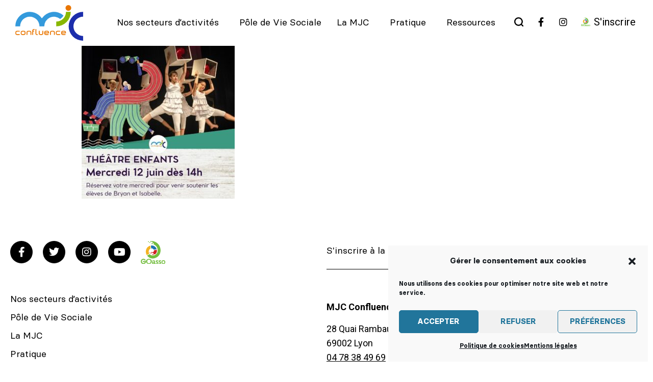

--- FILE ---
content_type: text/html; charset=UTF-8
request_url: https://www.mjc-confluence.fr/evenement/restitution-theatre-enfant/c/
body_size: 22415
content:
<!doctype html>
<html lang="fr-FR">
<head>
	<meta charset="UTF-8">
		<meta name="viewport" content="width=device-width, initial-scale=1">
	<link rel="profile" href="http://gmpg.org/xfn/11">
	<link rel="apple-touch-icon" sizes="180x180" href="https://www.mjc-confluence.fr/site/wp-content/themes/hello-elementor/assets/images/apple-touch-icon.png">
	<link rel="icon" type="image/png" sizes="32x32" href="https://www.mjc-confluence.fr/site/wp-content/themes/hello-elementor/assets/images/favicon-32x32.png">
	<link rel="icon" type="image/png" sizes="16x16" href="https://www.mjc-confluence.fr/site/wp-content/themes/hello-elementor/assets/images/favicon-16x16.png">
<!-- Global site tag (gtag.js) - Google Analytics -->
<script type="text/plain" data-service="google-analytics" data-category="statistics" async data-cmplz-src="https://www.googletagmanager.com/gtag/js?id=UA-205847418-1"></script>
<script>
  window.dataLayer = window.dataLayer || [];
  function gtag(){dataLayer.push(arguments);}
  gtag('js', new Date());

  gtag('config', 'UA-205847418-1');
</script>


	<meta name='robots' content='index, follow, max-image-preview:large, max-snippet:-1, max-video-preview:-1' />

	<!-- This site is optimized with the Yoast SEO plugin v23.9 - https://yoast.com/wordpress/plugins/seo/ -->
	<title>c - MJC Confluence</title>
	<link rel="canonical" href="https://www.mjc-confluence.fr/evenement/restitution-theatre-enfant/c/" />
	<meta property="og:locale" content="fr_FR" />
	<meta property="og:type" content="article" />
	<meta property="og:title" content="c - MJC Confluence" />
	<meta property="og:url" content="https://www.mjc-confluence.fr/evenement/restitution-theatre-enfant/c/" />
	<meta property="og:site_name" content="MJC Confluence" />
	<meta property="og:image" content="https://www.mjc-confluence.fr/evenement/restitution-theatre-enfant/c" />
	<meta property="og:image:width" content="1080" />
	<meta property="og:image:height" content="1080" />
	<meta property="og:image:type" content="image/jpeg" />
	<meta name="twitter:card" content="summary_large_image" />
	<script type="application/ld+json" class="yoast-schema-graph">{"@context":"https://schema.org","@graph":[{"@type":"WebPage","@id":"https://www.mjc-confluence.fr/evenement/restitution-theatre-enfant/c/","url":"https://www.mjc-confluence.fr/evenement/restitution-theatre-enfant/c/","name":"c - MJC Confluence","isPartOf":{"@id":"https://www.mjc-confluence.fr/#website"},"primaryImageOfPage":{"@id":"https://www.mjc-confluence.fr/evenement/restitution-theatre-enfant/c/#primaryimage"},"image":{"@id":"https://www.mjc-confluence.fr/evenement/restitution-theatre-enfant/c/#primaryimage"},"thumbnailUrl":"https://www.mjc-confluence.fr/site/wp-content/uploads/2024/05/c.jpg","datePublished":"2024-05-30T12:20:55+00:00","dateModified":"2024-05-30T12:20:55+00:00","breadcrumb":{"@id":"https://www.mjc-confluence.fr/evenement/restitution-theatre-enfant/c/#breadcrumb"},"inLanguage":"fr-FR","potentialAction":[{"@type":"ReadAction","target":["https://www.mjc-confluence.fr/evenement/restitution-theatre-enfant/c/"]}]},{"@type":"ImageObject","inLanguage":"fr-FR","@id":"https://www.mjc-confluence.fr/evenement/restitution-theatre-enfant/c/#primaryimage","url":"https://www.mjc-confluence.fr/site/wp-content/uploads/2024/05/c.jpg","contentUrl":"https://www.mjc-confluence.fr/site/wp-content/uploads/2024/05/c.jpg","width":1080,"height":1080},{"@type":"BreadcrumbList","@id":"https://www.mjc-confluence.fr/evenement/restitution-theatre-enfant/c/#breadcrumb","itemListElement":[{"@type":"ListItem","position":1,"name":"Accueil","item":"https://www.mjc-confluence.fr/"},{"@type":"ListItem","position":2,"name":"🎭​ Restitution théâtre enfant","item":"https://www.mjc-confluence.fr/evenement/restitution-theatre-enfant/"},{"@type":"ListItem","position":3,"name":"c"}]},{"@type":"WebSite","@id":"https://www.mjc-confluence.fr/#website","url":"https://www.mjc-confluence.fr/","name":"MJC Confluence","description":"Acteur de l&#039;Education Citoyenne – MJC Lyon","publisher":{"@id":"https://www.mjc-confluence.fr/#organization"},"potentialAction":[{"@type":"SearchAction","target":{"@type":"EntryPoint","urlTemplate":"https://www.mjc-confluence.fr/?s={search_term_string}"},"query-input":{"@type":"PropertyValueSpecification","valueRequired":true,"valueName":"search_term_string"}}],"inLanguage":"fr-FR"},{"@type":"Organization","@id":"https://www.mjc-confluence.fr/#organization","name":"MJC Confluence","url":"https://www.mjc-confluence.fr/","logo":{"@type":"ImageObject","inLanguage":"fr-FR","@id":"https://www.mjc-confluence.fr/#/schema/logo/image/","url":"https://www.mjc-confluence.fr/site/wp-content/uploads/2021/08/original-caf5bb13a3b6161858807102d12a2168.png","contentUrl":"https://www.mjc-confluence.fr/site/wp-content/uploads/2021/08/original-caf5bb13a3b6161858807102d12a2168.png","width":2773,"height":1461,"caption":"MJC Confluence"},"image":{"@id":"https://www.mjc-confluence.fr/#/schema/logo/image/"}}]}</script>
	<!-- / Yoast SEO plugin. -->


<link rel='dns-prefetch' href='//www.googletagmanager.com' />
<link rel="alternate" type="application/rss+xml" title="MJC Confluence &raquo; Flux" href="https://www.mjc-confluence.fr/feed/" />
<link rel="alternate" title="oEmbed (JSON)" type="application/json+oembed" href="https://www.mjc-confluence.fr/wp-json/oembed/1.0/embed?url=https%3A%2F%2Fwww.mjc-confluence.fr%2Fevenement%2Frestitution-theatre-enfant%2Fc%2F" />
<link rel="alternate" title="oEmbed (XML)" type="text/xml+oembed" href="https://www.mjc-confluence.fr/wp-json/oembed/1.0/embed?url=https%3A%2F%2Fwww.mjc-confluence.fr%2Fevenement%2Frestitution-theatre-enfant%2Fc%2F&#038;format=xml" />
<style id='wp-img-auto-sizes-contain-inline-css' type='text/css'>
img:is([sizes=auto i],[sizes^="auto," i]){contain-intrinsic-size:3000px 1500px}
/*# sourceURL=wp-img-auto-sizes-contain-inline-css */
</style>
<link rel='stylesheet' id='dce-animations-css' href='https://www.mjc-confluence.fr/site/wp-content/plugins/dynamic-content-for-elementor/assets/css/animations.css?ver=3.0.6' type='text/css' media='all' />
<style id='wp-emoji-styles-inline-css' type='text/css'>

	img.wp-smiley, img.emoji {
		display: inline !important;
		border: none !important;
		box-shadow: none !important;
		height: 1em !important;
		width: 1em !important;
		margin: 0 0.07em !important;
		vertical-align: -0.1em !important;
		background: none !important;
		padding: 0 !important;
	}
/*# sourceURL=wp-emoji-styles-inline-css */
</style>
<link rel='stylesheet' id='wp-block-library-css' href='https://www.mjc-confluence.fr/site/wp-includes/css/dist/block-library/style.min.css?ver=6.9' type='text/css' media='all' />
<style id='global-styles-inline-css' type='text/css'>
:root{--wp--preset--aspect-ratio--square: 1;--wp--preset--aspect-ratio--4-3: 4/3;--wp--preset--aspect-ratio--3-4: 3/4;--wp--preset--aspect-ratio--3-2: 3/2;--wp--preset--aspect-ratio--2-3: 2/3;--wp--preset--aspect-ratio--16-9: 16/9;--wp--preset--aspect-ratio--9-16: 9/16;--wp--preset--color--black: #000000;--wp--preset--color--cyan-bluish-gray: #abb8c3;--wp--preset--color--white: #ffffff;--wp--preset--color--pale-pink: #f78da7;--wp--preset--color--vivid-red: #cf2e2e;--wp--preset--color--luminous-vivid-orange: #ff6900;--wp--preset--color--luminous-vivid-amber: #fcb900;--wp--preset--color--light-green-cyan: #7bdcb5;--wp--preset--color--vivid-green-cyan: #00d084;--wp--preset--color--pale-cyan-blue: #8ed1fc;--wp--preset--color--vivid-cyan-blue: #0693e3;--wp--preset--color--vivid-purple: #9b51e0;--wp--preset--gradient--vivid-cyan-blue-to-vivid-purple: linear-gradient(135deg,rgb(6,147,227) 0%,rgb(155,81,224) 100%);--wp--preset--gradient--light-green-cyan-to-vivid-green-cyan: linear-gradient(135deg,rgb(122,220,180) 0%,rgb(0,208,130) 100%);--wp--preset--gradient--luminous-vivid-amber-to-luminous-vivid-orange: linear-gradient(135deg,rgb(252,185,0) 0%,rgb(255,105,0) 100%);--wp--preset--gradient--luminous-vivid-orange-to-vivid-red: linear-gradient(135deg,rgb(255,105,0) 0%,rgb(207,46,46) 100%);--wp--preset--gradient--very-light-gray-to-cyan-bluish-gray: linear-gradient(135deg,rgb(238,238,238) 0%,rgb(169,184,195) 100%);--wp--preset--gradient--cool-to-warm-spectrum: linear-gradient(135deg,rgb(74,234,220) 0%,rgb(151,120,209) 20%,rgb(207,42,186) 40%,rgb(238,44,130) 60%,rgb(251,105,98) 80%,rgb(254,248,76) 100%);--wp--preset--gradient--blush-light-purple: linear-gradient(135deg,rgb(255,206,236) 0%,rgb(152,150,240) 100%);--wp--preset--gradient--blush-bordeaux: linear-gradient(135deg,rgb(254,205,165) 0%,rgb(254,45,45) 50%,rgb(107,0,62) 100%);--wp--preset--gradient--luminous-dusk: linear-gradient(135deg,rgb(255,203,112) 0%,rgb(199,81,192) 50%,rgb(65,88,208) 100%);--wp--preset--gradient--pale-ocean: linear-gradient(135deg,rgb(255,245,203) 0%,rgb(182,227,212) 50%,rgb(51,167,181) 100%);--wp--preset--gradient--electric-grass: linear-gradient(135deg,rgb(202,248,128) 0%,rgb(113,206,126) 100%);--wp--preset--gradient--midnight: linear-gradient(135deg,rgb(2,3,129) 0%,rgb(40,116,252) 100%);--wp--preset--font-size--small: 13px;--wp--preset--font-size--medium: 20px;--wp--preset--font-size--large: 36px;--wp--preset--font-size--x-large: 42px;--wp--preset--spacing--20: 0.44rem;--wp--preset--spacing--30: 0.67rem;--wp--preset--spacing--40: 1rem;--wp--preset--spacing--50: 1.5rem;--wp--preset--spacing--60: 2.25rem;--wp--preset--spacing--70: 3.38rem;--wp--preset--spacing--80: 5.06rem;--wp--preset--shadow--natural: 6px 6px 9px rgba(0, 0, 0, 0.2);--wp--preset--shadow--deep: 12px 12px 50px rgba(0, 0, 0, 0.4);--wp--preset--shadow--sharp: 6px 6px 0px rgba(0, 0, 0, 0.2);--wp--preset--shadow--outlined: 6px 6px 0px -3px rgb(255, 255, 255), 6px 6px rgb(0, 0, 0);--wp--preset--shadow--crisp: 6px 6px 0px rgb(0, 0, 0);}:where(.is-layout-flex){gap: 0.5em;}:where(.is-layout-grid){gap: 0.5em;}body .is-layout-flex{display: flex;}.is-layout-flex{flex-wrap: wrap;align-items: center;}.is-layout-flex > :is(*, div){margin: 0;}body .is-layout-grid{display: grid;}.is-layout-grid > :is(*, div){margin: 0;}:where(.wp-block-columns.is-layout-flex){gap: 2em;}:where(.wp-block-columns.is-layout-grid){gap: 2em;}:where(.wp-block-post-template.is-layout-flex){gap: 1.25em;}:where(.wp-block-post-template.is-layout-grid){gap: 1.25em;}.has-black-color{color: var(--wp--preset--color--black) !important;}.has-cyan-bluish-gray-color{color: var(--wp--preset--color--cyan-bluish-gray) !important;}.has-white-color{color: var(--wp--preset--color--white) !important;}.has-pale-pink-color{color: var(--wp--preset--color--pale-pink) !important;}.has-vivid-red-color{color: var(--wp--preset--color--vivid-red) !important;}.has-luminous-vivid-orange-color{color: var(--wp--preset--color--luminous-vivid-orange) !important;}.has-luminous-vivid-amber-color{color: var(--wp--preset--color--luminous-vivid-amber) !important;}.has-light-green-cyan-color{color: var(--wp--preset--color--light-green-cyan) !important;}.has-vivid-green-cyan-color{color: var(--wp--preset--color--vivid-green-cyan) !important;}.has-pale-cyan-blue-color{color: var(--wp--preset--color--pale-cyan-blue) !important;}.has-vivid-cyan-blue-color{color: var(--wp--preset--color--vivid-cyan-blue) !important;}.has-vivid-purple-color{color: var(--wp--preset--color--vivid-purple) !important;}.has-black-background-color{background-color: var(--wp--preset--color--black) !important;}.has-cyan-bluish-gray-background-color{background-color: var(--wp--preset--color--cyan-bluish-gray) !important;}.has-white-background-color{background-color: var(--wp--preset--color--white) !important;}.has-pale-pink-background-color{background-color: var(--wp--preset--color--pale-pink) !important;}.has-vivid-red-background-color{background-color: var(--wp--preset--color--vivid-red) !important;}.has-luminous-vivid-orange-background-color{background-color: var(--wp--preset--color--luminous-vivid-orange) !important;}.has-luminous-vivid-amber-background-color{background-color: var(--wp--preset--color--luminous-vivid-amber) !important;}.has-light-green-cyan-background-color{background-color: var(--wp--preset--color--light-green-cyan) !important;}.has-vivid-green-cyan-background-color{background-color: var(--wp--preset--color--vivid-green-cyan) !important;}.has-pale-cyan-blue-background-color{background-color: var(--wp--preset--color--pale-cyan-blue) !important;}.has-vivid-cyan-blue-background-color{background-color: var(--wp--preset--color--vivid-cyan-blue) !important;}.has-vivid-purple-background-color{background-color: var(--wp--preset--color--vivid-purple) !important;}.has-black-border-color{border-color: var(--wp--preset--color--black) !important;}.has-cyan-bluish-gray-border-color{border-color: var(--wp--preset--color--cyan-bluish-gray) !important;}.has-white-border-color{border-color: var(--wp--preset--color--white) !important;}.has-pale-pink-border-color{border-color: var(--wp--preset--color--pale-pink) !important;}.has-vivid-red-border-color{border-color: var(--wp--preset--color--vivid-red) !important;}.has-luminous-vivid-orange-border-color{border-color: var(--wp--preset--color--luminous-vivid-orange) !important;}.has-luminous-vivid-amber-border-color{border-color: var(--wp--preset--color--luminous-vivid-amber) !important;}.has-light-green-cyan-border-color{border-color: var(--wp--preset--color--light-green-cyan) !important;}.has-vivid-green-cyan-border-color{border-color: var(--wp--preset--color--vivid-green-cyan) !important;}.has-pale-cyan-blue-border-color{border-color: var(--wp--preset--color--pale-cyan-blue) !important;}.has-vivid-cyan-blue-border-color{border-color: var(--wp--preset--color--vivid-cyan-blue) !important;}.has-vivid-purple-border-color{border-color: var(--wp--preset--color--vivid-purple) !important;}.has-vivid-cyan-blue-to-vivid-purple-gradient-background{background: var(--wp--preset--gradient--vivid-cyan-blue-to-vivid-purple) !important;}.has-light-green-cyan-to-vivid-green-cyan-gradient-background{background: var(--wp--preset--gradient--light-green-cyan-to-vivid-green-cyan) !important;}.has-luminous-vivid-amber-to-luminous-vivid-orange-gradient-background{background: var(--wp--preset--gradient--luminous-vivid-amber-to-luminous-vivid-orange) !important;}.has-luminous-vivid-orange-to-vivid-red-gradient-background{background: var(--wp--preset--gradient--luminous-vivid-orange-to-vivid-red) !important;}.has-very-light-gray-to-cyan-bluish-gray-gradient-background{background: var(--wp--preset--gradient--very-light-gray-to-cyan-bluish-gray) !important;}.has-cool-to-warm-spectrum-gradient-background{background: var(--wp--preset--gradient--cool-to-warm-spectrum) !important;}.has-blush-light-purple-gradient-background{background: var(--wp--preset--gradient--blush-light-purple) !important;}.has-blush-bordeaux-gradient-background{background: var(--wp--preset--gradient--blush-bordeaux) !important;}.has-luminous-dusk-gradient-background{background: var(--wp--preset--gradient--luminous-dusk) !important;}.has-pale-ocean-gradient-background{background: var(--wp--preset--gradient--pale-ocean) !important;}.has-electric-grass-gradient-background{background: var(--wp--preset--gradient--electric-grass) !important;}.has-midnight-gradient-background{background: var(--wp--preset--gradient--midnight) !important;}.has-small-font-size{font-size: var(--wp--preset--font-size--small) !important;}.has-medium-font-size{font-size: var(--wp--preset--font-size--medium) !important;}.has-large-font-size{font-size: var(--wp--preset--font-size--large) !important;}.has-x-large-font-size{font-size: var(--wp--preset--font-size--x-large) !important;}
/*# sourceURL=global-styles-inline-css */
</style>

<style id='classic-theme-styles-inline-css' type='text/css'>
/*! This file is auto-generated */
.wp-block-button__link{color:#fff;background-color:#32373c;border-radius:9999px;box-shadow:none;text-decoration:none;padding:calc(.667em + 2px) calc(1.333em + 2px);font-size:1.125em}.wp-block-file__button{background:#32373c;color:#fff;text-decoration:none}
/*# sourceURL=/wp-includes/css/classic-themes.min.css */
</style>
<link rel='stylesheet' id='cmplz-general-css' href='https://www.mjc-confluence.fr/site/wp-content/plugins/complianz-gdpr/assets/css/cookieblocker.min.css?ver=1718630095' type='text/css' media='all' />
<link rel='stylesheet' id='hello-elementor-css' href='https://www.mjc-confluence.fr/site/wp-content/themes/hello-elementor/style.min.css?ver=2.2.0' type='text/css' media='all' />
<link rel='stylesheet' id='hello-elementor-theme-style-css' href='https://www.mjc-confluence.fr/site/wp-content/themes/hello-elementor/theme.min.css?ver=2.2.0' type='text/css' media='all' />
<link rel='stylesheet' id='elementor-icons-css' href='https://www.mjc-confluence.fr/site/wp-content/plugins/elementor/assets/lib/eicons/css/elementor-icons.min.css?ver=5.30.0' type='text/css' media='all' />
<link rel='stylesheet' id='elementor-frontend-css' href='https://www.mjc-confluence.fr/site/wp-content/plugins/elementor/assets/css/frontend.min.css?ver=3.22.1' type='text/css' media='all' />
<link rel='stylesheet' id='swiper-css' href='https://www.mjc-confluence.fr/site/wp-content/plugins/elementor/assets/lib/swiper/v8/css/swiper.min.css?ver=8.4.5' type='text/css' media='all' />
<link rel='stylesheet' id='elementor-post-5-css' href='https://www.mjc-confluence.fr/site/wp-content/uploads/elementor/css/post-5.css?ver=1727963710' type='text/css' media='all' />
<link rel='stylesheet' id='dashicons-css' href='https://www.mjc-confluence.fr/site/wp-includes/css/dashicons.min.css?ver=6.9' type='text/css' media='all' />
<link rel='stylesheet' id='elementor-pro-css' href='https://www.mjc-confluence.fr/site/wp-content/plugins/elementor-pro/assets/css/frontend.min.css?ver=3.22.0' type='text/css' media='all' />
<link rel='stylesheet' id='font-awesome-5-all-css' href='https://www.mjc-confluence.fr/site/wp-content/plugins/elementor/assets/lib/font-awesome/css/all.min.css?ver=3.22.1' type='text/css' media='all' />
<link rel='stylesheet' id='font-awesome-4-shim-css' href='https://www.mjc-confluence.fr/site/wp-content/plugins/elementor/assets/lib/font-awesome/css/v4-shims.min.css?ver=3.22.1' type='text/css' media='all' />
<link rel='stylesheet' id='elementor-global-css' href='https://www.mjc-confluence.fr/site/wp-content/uploads/elementor/css/global.css?ver=1727963712' type='text/css' media='all' />
<link rel='stylesheet' id='elementor-post-33-css' href='https://www.mjc-confluence.fr/site/wp-content/uploads/elementor/css/post-33.css?ver=1727963712' type='text/css' media='all' />
<link rel='stylesheet' id='elementor-post-143-css' href='https://www.mjc-confluence.fr/site/wp-content/uploads/elementor/css/post-143.css?ver=1735912536' type='text/css' media='all' />
<link rel='stylesheet' id='elementor-post-2406-css' href='https://www.mjc-confluence.fr/site/wp-content/uploads/elementor/css/post-2406.css?ver=1727963712' type='text/css' media='all' />
<link rel='stylesheet' id='eael-general-css' href='https://www.mjc-confluence.fr/site/wp-content/plugins/essential-addons-for-elementor-lite/assets/front-end/css/view/general.min.css?ver=6.0.10' type='text/css' media='all' />
<link rel='stylesheet' id='ecs-styles-css' href='https://www.mjc-confluence.fr/site/wp-content/plugins/ele-custom-skin/assets/css/ecs-style.css?ver=3.1.9' type='text/css' media='all' />
<link rel='stylesheet' id='elementor-post-96-css' href='https://www.mjc-confluence.fr/site/wp-content/uploads/elementor/css/post-96.css?ver=1636466826' type='text/css' media='all' />
<link rel='stylesheet' id='elementor-post-504-css' href='https://www.mjc-confluence.fr/site/wp-content/uploads/elementor/css/post-504.css?ver=1629828328' type='text/css' media='all' />
<link rel='stylesheet' id='elementor-post-2380-css' href='https://www.mjc-confluence.fr/site/wp-content/uploads/elementor/css/post-2380.css?ver=1629722319' type='text/css' media='all' />
<link rel='stylesheet' id='google-fonts-1-css' href='https://fonts.googleapis.com/css?family=Roboto%3A100%2C100italic%2C200%2C200italic%2C300%2C300italic%2C400%2C400italic%2C500%2C500italic%2C600%2C600italic%2C700%2C700italic%2C800%2C800italic%2C900%2C900italic&#038;display=auto&#038;ver=6.9' type='text/css' media='all' />
<link rel='stylesheet' id='elementor-icons-shared-0-css' href='https://www.mjc-confluence.fr/site/wp-content/plugins/elementor/assets/lib/font-awesome/css/fontawesome.min.css?ver=5.15.3' type='text/css' media='all' />
<link rel='stylesheet' id='elementor-icons-fa-brands-css' href='https://www.mjc-confluence.fr/site/wp-content/plugins/elementor/assets/lib/font-awesome/css/brands.min.css?ver=5.15.3' type='text/css' media='all' />
<link rel='stylesheet' id='elementor-icons-fa-solid-css' href='https://www.mjc-confluence.fr/site/wp-content/plugins/elementor/assets/lib/font-awesome/css/solid.min.css?ver=5.15.3' type='text/css' media='all' />
<link rel="preconnect" href="https://fonts.gstatic.com/" crossorigin><script type="text/javascript" src="https://www.mjc-confluence.fr/site/wp-includes/js/jquery/jquery.min.js?ver=3.7.1" id="jquery-core-js"></script>
<script type="text/javascript" src="https://www.mjc-confluence.fr/site/wp-includes/js/jquery/jquery-migrate.min.js?ver=3.4.1" id="jquery-migrate-js"></script>
<script type="text/javascript" src="https://www.mjc-confluence.fr/site/wp-content/plugins/elementor/assets/lib/font-awesome/js/v4-shims.min.js?ver=3.22.1" id="font-awesome-4-shim-js"></script>

<!-- Extrait de code de la balise Google (gtag.js) ajouté par Site Kit -->

<!-- Extrait Google Analytics ajouté par Site Kit -->
<script type="text/javascript" src="https://www.googletagmanager.com/gtag/js?id=G-W06V68X3Q7" id="google_gtagjs-js" async></script>
<script type="text/javascript" id="google_gtagjs-js-after">
/* <![CDATA[ */
window.dataLayer = window.dataLayer || [];function gtag(){dataLayer.push(arguments);}
gtag("set","linker",{"domains":["www.mjc-confluence.fr"]});
gtag("js", new Date());
gtag("set", "developer_id.dZTNiMT", true);
gtag("config", "G-W06V68X3Q7");
//# sourceURL=google_gtagjs-js-after
/* ]]> */
</script>

<!-- Extrait de code de la balise Google de fin (gtag.js) ajouté par Site Kit -->
<script type="text/javascript" id="ecs_ajax_load-js-extra">
/* <![CDATA[ */
var ecs_ajax_params = {"ajaxurl":"https://www.mjc-confluence.fr/site/wp-admin/admin-ajax.php","posts":"{\"attachment\":\"c\",\"error\":\"\",\"m\":\"\",\"p\":0,\"post_parent\":\"\",\"subpost\":\"\",\"subpost_id\":\"\",\"attachment_id\":0,\"name\":\"c\",\"pagename\":\"\",\"page_id\":0,\"second\":\"\",\"minute\":\"\",\"hour\":\"\",\"day\":0,\"monthnum\":0,\"year\":0,\"w\":0,\"category_name\":\"\",\"tag\":\"\",\"cat\":\"\",\"tag_id\":\"\",\"author\":\"\",\"author_name\":\"\",\"feed\":\"\",\"tb\":\"\",\"paged\":0,\"meta_key\":\"\",\"meta_value\":\"\",\"preview\":\"\",\"s\":\"\",\"sentence\":\"\",\"title\":\"\",\"fields\":\"all\",\"menu_order\":\"\",\"embed\":\"\",\"category__in\":[],\"category__not_in\":[],\"category__and\":[],\"post__in\":[],\"post__not_in\":[],\"post_name__in\":[],\"tag__in\":[],\"tag__not_in\":[],\"tag__and\":[],\"tag_slug__in\":[],\"tag_slug__and\":[],\"post_parent__in\":[],\"post_parent__not_in\":[],\"author__in\":[],\"author__not_in\":[],\"search_columns\":[],\"ignore_sticky_posts\":false,\"suppress_filters\":false,\"cache_results\":true,\"update_post_term_cache\":true,\"update_menu_item_cache\":false,\"lazy_load_term_meta\":true,\"update_post_meta_cache\":true,\"post_type\":\"\",\"posts_per_page\":10,\"nopaging\":false,\"comments_per_page\":\"50\",\"no_found_rows\":false,\"order\":\"DESC\"}"};
//# sourceURL=ecs_ajax_load-js-extra
/* ]]> */
</script>
<script type="text/javascript" src="https://www.mjc-confluence.fr/site/wp-content/plugins/ele-custom-skin/assets/js/ecs_ajax_pagination.js?ver=3.1.9" id="ecs_ajax_load-js"></script>
<script type="text/javascript" src="https://www.mjc-confluence.fr/site/wp-content/plugins/ele-custom-skin/assets/js/ecs.js?ver=3.1.9" id="ecs-script-js"></script>
<link rel="https://api.w.org/" href="https://www.mjc-confluence.fr/wp-json/" /><link rel="alternate" title="JSON" type="application/json" href="https://www.mjc-confluence.fr/wp-json/wp/v2/media/6430" /><link rel="EditURI" type="application/rsd+xml" title="RSD" href="https://www.mjc-confluence.fr/site/xmlrpc.php?rsd" />
<meta name="generator" content="WordPress 6.9" />
<link rel='shortlink' href='https://www.mjc-confluence.fr/?p=6430' />
<meta name="generator" content="Site Kit by Google 1.140.0" />			<style>.cmplz-hidden {
					display: none !important;
				}</style><meta property="fb:app_id" content="782457432628572" /><meta name="generator" content="Elementor 3.22.1; features: e_optimized_assets_loading, additional_custom_breakpoints; settings: css_print_method-external, google_font-enabled, font_display-auto">
		<style type="text/css" id="wp-custom-css">
			.fa { 
  font-family: FontAwesome;
}		</style>
		<link rel='stylesheet' id='dce-style-css' href='https://www.mjc-confluence.fr/site/wp-content/plugins/dynamic-content-for-elementor/assets/css/style.min.css?ver=3.0.6' type='text/css' media='all' />
<link rel='stylesheet' id='dce-dynamic-visibility-css' href='https://www.mjc-confluence.fr/site/wp-content/plugins/dynamic-content-for-elementor/assets/css/dynamic-visibility.min.css?ver=3.0.6' type='text/css' media='all' />
<link rel='stylesheet' id='elementor-post-2366-css' href='https://www.mjc-confluence.fr/site/wp-content/uploads/elementor/css/post-2366.css?ver=1727963713' type='text/css' media='all' />
<link rel='stylesheet' id='elementor-post-575-css' href='https://www.mjc-confluence.fr/site/wp-content/uploads/elementor/css/post-575.css?ver=1727963713' type='text/css' media='all' />
</head>
<body data-cmplz=1 class="attachment wp-singular attachment-template-default single single-attachment postid-6430 attachmentid-6430 attachment-jpeg wp-custom-logo wp-theme-hello-elementor elementor-default elementor-kit-5">

		<div data-elementor-type="header" data-elementor-id="33" class="elementor elementor-33 elementor-location-header" data-elementor-post-type="elementor_library">
					<section data-dce-background-color="#FFFFFF" class="elementor-section elementor-top-section elementor-element elementor-element-545d9fa elementor-section-content-middle elementor-section-boxed elementor-section-height-default elementor-section-height-default" data-id="545d9fa" data-element_type="section" data-settings="{&quot;background_background&quot;:&quot;classic&quot;,&quot;sticky&quot;:&quot;top&quot;,&quot;sticky_on&quot;:[&quot;desktop&quot;,&quot;tablet&quot;,&quot;mobile&quot;],&quot;sticky_offset&quot;:0,&quot;sticky_effects_offset&quot;:0}">
						<div class="elementor-container elementor-column-gap-default">
					<div class="elementor-column elementor-col-33 elementor-top-column elementor-element elementor-element-53665d7" data-id="53665d7" data-element_type="column">
			<div class="elementor-widget-wrap elementor-element-populated">
						<div class="elementor-element elementor-element-856c995 elementor-widget elementor-widget-theme-site-logo elementor-widget-image" data-id="856c995" data-element_type="widget" data-widget_type="theme-site-logo.default">
				<div class="elementor-widget-container">
									<a href="https://www.mjc-confluence.fr">
			<img src="https://www.mjc-confluence.fr/site/wp-content/uploads/2021/05/logo.svg" class="attachment-full size-full wp-image-34" alt="" />				</a>
									</div>
				</div>
					</div>
		</div>
				<div class="elementor-column elementor-col-66 elementor-top-column elementor-element elementor-element-78e5b8f" data-id="78e5b8f" data-element_type="column">
			<div class="elementor-widget-wrap elementor-element-populated">
						<div class="elementor-element elementor-element-5e9224f elementor-hidden-desktop elementor-widget-mobile__width-auto elementor-widget-tablet__width-auto elementor-view-default elementor-widget elementor-widget-icon" data-id="5e9224f" data-element_type="widget" data-widget_type="icon.default">
				<div class="elementor-widget-container">
					<div class="elementor-icon-wrapper">
			<a class="elementor-icon" href="#elementor-action%3Aaction%3Dpopup%3Aopen%26settings%3DeyJpZCI6IjIzNjYiLCJ0b2dnbGUiOmZhbHNlfQ%3D%3D">
			<svg xmlns="http://www.w3.org/2000/svg" width="16.45" height="16.451" viewBox="0 0 16.45 16.451"><path id="Trac&#xE9;_157" data-name="Trac&#xE9; 157" d="M7.173,0a7.173,7.173,0,1,0,4.663,12.617l2.672,2.672a.552.552,0,0,0,.78-.781l-2.672-2.672A7.167,7.167,0,0,0,7.173,0Zm0,1.1A6.07,6.07,0,1,1,1.1,7.173,6.061,6.061,0,0,1,7.173,1.1Z" transform="translate(0.5 0.5)" stroke="#000" stroke-width="1"></path></svg>			</a>
		</div>
				</div>
				</div>
				<div class="elementor-element elementor-element-5b90c6c elementor-hidden-desktop elementor-widget-mobile__width-auto elementor-widget-tablet__width-auto elementor-view-default elementor-widget elementor-widget-icon" data-id="5b90c6c" data-element_type="widget" data-widget_type="icon.default">
				<div class="elementor-widget-container">
					<div class="elementor-icon-wrapper">
			<a class="elementor-icon" href="#elementor-action%3Aaction%3Dpopup%3Aopen%26settings%3DeyJpZCI6IjU3NSIsInRvZ2dsZSI6ZmFsc2V9">
			<svg xmlns="http://www.w3.org/2000/svg" width="21.58" height="21.265" viewBox="0 0 21.58 21.265"><g id="Composant_31_1" data-name="Composant 31 &#x2013; 1" transform="translate(0 2)"><line id="Ligne_3" data-name="Ligne 3" x2="21.58" transform="translate(0 17.265)" fill="none" stroke="#1f1c1d" stroke-width="4"></line><line id="Ligne_4" data-name="Ligne 4" x2="21.58" fill="none" stroke="#1f1c1d" stroke-width="4"></line><line id="Ligne_5" data-name="Ligne 5" x2="21.58" transform="translate(0 8.632)" fill="none" stroke="#1f1c1d" stroke-width="4"></line></g></svg>			</a>
		</div>
				</div>
				</div>
				<div class="elementor-element elementor-element-2118ec9 elementor-widget__width-auto elementor-nav-menu__align-end elementor-hidden-phone elementor-hidden-tablet elementor-nav-menu--dropdown-tablet elementor-nav-menu__text-align-aside elementor-nav-menu--toggle elementor-nav-menu--burger elementor-widget elementor-widget-nav-menu" data-id="2118ec9" data-element_type="widget" id="menu" data-settings="{&quot;submenu_icon&quot;:{&quot;value&quot;:&quot;&lt;i class=\&quot;\&quot;&gt;&lt;\/i&gt;&quot;,&quot;library&quot;:&quot;&quot;},&quot;layout&quot;:&quot;horizontal&quot;,&quot;toggle&quot;:&quot;burger&quot;}" data-widget_type="nav-menu.default">
				<div class="elementor-widget-container">
						<nav class="elementor-nav-menu--main elementor-nav-menu__container elementor-nav-menu--layout-horizontal e--pointer-underline e--animation-fade">
				<ul id="menu-1-2118ec9" class="elementor-nav-menu"><li class="secteur-activites menu-item menu-item-type-post_type menu-item-object-page menu-item-has-children menu-item-1029"><a href="https://www.mjc-confluence.fr/lenfance/" class="elementor-item">Nos secteurs d&rsquo;activités</a>
<ul class="sub-menu elementor-nav-menu--dropdown">
	<li class="menu-item menu-item-type-post_type menu-item-object-page menu-item-469"><a href="https://www.mjc-confluence.fr/lenfance/" class="elementor-sub-item">Enfance</a></li>
	<li class="menu-item menu-item-type-post_type menu-item-object-page menu-item-831"><a href="https://www.mjc-confluence.fr/jeunesse/" class="elementor-sub-item">Jeunesse</a></li>
	<li class="menu-item menu-item-type-post_type menu-item-object-page menu-item-1391"><a href="https://www.mjc-confluence.fr/environnement-2/" class="elementor-sub-item">Environnement</a></li>
	<li class="menu-item menu-item-type-post_type menu-item-object-page menu-item-1390"><a href="https://www.mjc-confluence.fr/loisirs/" class="elementor-sub-item">Loisirs</a></li>
	<li class="menu-item menu-item-type-post_type menu-item-object-page menu-item-1520"><a href="https://www.mjc-confluence.fr/vie-associative/" class="elementor-sub-item">Vie associative &#038; culturelle</a></li>
</ul>
</li>
<li class="pvs menu-item menu-item-type-post_type menu-item-object-page menu-item-762"><a href="https://www.mjc-confluence.fr/espace-de-vie-sociale/" class="elementor-item">Pôle de Vie Sociale</a></li>
<li class="mjc menu-item menu-item-type-post_type menu-item-object-page menu-item-has-children menu-item-1030"><a href="https://www.mjc-confluence.fr/a-propos/" class="elementor-item">La MJC</a>
<ul class="sub-menu elementor-nav-menu--dropdown">
	<li class="menu-item menu-item-type-post_type menu-item-object-page menu-item-472"><a href="https://www.mjc-confluence.fr/a-propos/" class="elementor-sub-item">À propos</a></li>
	<li class="menu-item menu-item-type-post_type menu-item-object-page menu-item-1340"><a href="https://www.mjc-confluence.fr/equipe/" class="elementor-sub-item">L’équipe</a></li>
	<li class="menu-item menu-item-type-post_type menu-item-object-page menu-item-474"><a href="https://www.mjc-confluence.fr/conditions-generales/" class="elementor-sub-item">Conditions générales</a></li>
</ul>
</li>
<li class="info menu-item menu-item-type-post_type menu-item-object-page menu-item-has-children menu-item-1039"><a href="https://www.mjc-confluence.fr/infos-pratiques/" class="elementor-item">Pratique</a>
<ul class="sub-menu elementor-nav-menu--dropdown">
	<li class="menu-item menu-item-type-post_type menu-item-object-page menu-item-476"><a href="https://www.mjc-confluence.fr/infos-pratiques/" class="elementor-sub-item">Infos pratiques</a></li>
	<li class="menu-item menu-item-type-post_type menu-item-object-page menu-item-477"><a href="https://www.mjc-confluence.fr/venir/" class="elementor-sub-item">Venir</a></li>
	<li class="menu-item menu-item-type-post_type menu-item-object-page menu-item-498"><a href="https://www.mjc-confluence.fr/benevoles/" class="elementor-sub-item">Bénévoles</a></li>
	<li class="menu-item menu-item-type-post_type menu-item-object-page menu-item-518"><a href="https://www.mjc-confluence.fr/recrutement/" class="elementor-sub-item">Recrutement</a></li>
</ul>
</li>
<li class="info menu-item menu-item-type-post_type menu-item-object-page menu-item-has-children menu-item-1038"><a href="https://www.mjc-confluence.fr/nos-partenaires/" class="elementor-item">Ressources</a>
<ul class="sub-menu elementor-nav-menu--dropdown">
	<li class="menu-item menu-item-type-post_type menu-item-object-page menu-item-532"><a href="https://www.mjc-confluence.fr/nos-partenaires/" class="elementor-sub-item">Nos partenaires</a></li>
	<li class="menu-item menu-item-type-custom menu-item-object-custom menu-item-483"><a href="https://mjc-confluence.goasso.org/" class="elementor-sub-item">GOASSO</a></li>
	<li class="menu-item menu-item-type-custom menu-item-object-custom menu-item-481"><a href="https://www.marchegare.fr/" class="elementor-sub-item">Marché Gare</a></li>
	<li class="menu-item menu-item-type-custom menu-item-object-custom menu-item-482"><a href="https://r2as.org/" class="elementor-sub-item">R2AS</a></li>
</ul>
</li>
</ul>			</nav>
					<div class="elementor-menu-toggle" role="button" tabindex="0" aria-label="Menu Toggle" aria-expanded="false">
			<i aria-hidden="true" role="presentation" class="elementor-menu-toggle__icon--open eicon-menu-bar"></i><i aria-hidden="true" role="presentation" class="elementor-menu-toggle__icon--close eicon-close"></i>			<span class="elementor-screen-only">Menu</span>
		</div>
					<nav class="elementor-nav-menu--dropdown elementor-nav-menu__container" aria-hidden="true">
				<ul id="menu-2-2118ec9" class="elementor-nav-menu"><li class="secteur-activites menu-item menu-item-type-post_type menu-item-object-page menu-item-has-children menu-item-1029"><a href="https://www.mjc-confluence.fr/lenfance/" class="elementor-item" tabindex="-1">Nos secteurs d&rsquo;activités</a>
<ul class="sub-menu elementor-nav-menu--dropdown">
	<li class="menu-item menu-item-type-post_type menu-item-object-page menu-item-469"><a href="https://www.mjc-confluence.fr/lenfance/" class="elementor-sub-item" tabindex="-1">Enfance</a></li>
	<li class="menu-item menu-item-type-post_type menu-item-object-page menu-item-831"><a href="https://www.mjc-confluence.fr/jeunesse/" class="elementor-sub-item" tabindex="-1">Jeunesse</a></li>
	<li class="menu-item menu-item-type-post_type menu-item-object-page menu-item-1391"><a href="https://www.mjc-confluence.fr/environnement-2/" class="elementor-sub-item" tabindex="-1">Environnement</a></li>
	<li class="menu-item menu-item-type-post_type menu-item-object-page menu-item-1390"><a href="https://www.mjc-confluence.fr/loisirs/" class="elementor-sub-item" tabindex="-1">Loisirs</a></li>
	<li class="menu-item menu-item-type-post_type menu-item-object-page menu-item-1520"><a href="https://www.mjc-confluence.fr/vie-associative/" class="elementor-sub-item" tabindex="-1">Vie associative &#038; culturelle</a></li>
</ul>
</li>
<li class="pvs menu-item menu-item-type-post_type menu-item-object-page menu-item-762"><a href="https://www.mjc-confluence.fr/espace-de-vie-sociale/" class="elementor-item" tabindex="-1">Pôle de Vie Sociale</a></li>
<li class="mjc menu-item menu-item-type-post_type menu-item-object-page menu-item-has-children menu-item-1030"><a href="https://www.mjc-confluence.fr/a-propos/" class="elementor-item" tabindex="-1">La MJC</a>
<ul class="sub-menu elementor-nav-menu--dropdown">
	<li class="menu-item menu-item-type-post_type menu-item-object-page menu-item-472"><a href="https://www.mjc-confluence.fr/a-propos/" class="elementor-sub-item" tabindex="-1">À propos</a></li>
	<li class="menu-item menu-item-type-post_type menu-item-object-page menu-item-1340"><a href="https://www.mjc-confluence.fr/equipe/" class="elementor-sub-item" tabindex="-1">L’équipe</a></li>
	<li class="menu-item menu-item-type-post_type menu-item-object-page menu-item-474"><a href="https://www.mjc-confluence.fr/conditions-generales/" class="elementor-sub-item" tabindex="-1">Conditions générales</a></li>
</ul>
</li>
<li class="info menu-item menu-item-type-post_type menu-item-object-page menu-item-has-children menu-item-1039"><a href="https://www.mjc-confluence.fr/infos-pratiques/" class="elementor-item" tabindex="-1">Pratique</a>
<ul class="sub-menu elementor-nav-menu--dropdown">
	<li class="menu-item menu-item-type-post_type menu-item-object-page menu-item-476"><a href="https://www.mjc-confluence.fr/infos-pratiques/" class="elementor-sub-item" tabindex="-1">Infos pratiques</a></li>
	<li class="menu-item menu-item-type-post_type menu-item-object-page menu-item-477"><a href="https://www.mjc-confluence.fr/venir/" class="elementor-sub-item" tabindex="-1">Venir</a></li>
	<li class="menu-item menu-item-type-post_type menu-item-object-page menu-item-498"><a href="https://www.mjc-confluence.fr/benevoles/" class="elementor-sub-item" tabindex="-1">Bénévoles</a></li>
	<li class="menu-item menu-item-type-post_type menu-item-object-page menu-item-518"><a href="https://www.mjc-confluence.fr/recrutement/" class="elementor-sub-item" tabindex="-1">Recrutement</a></li>
</ul>
</li>
<li class="info menu-item menu-item-type-post_type menu-item-object-page menu-item-has-children menu-item-1038"><a href="https://www.mjc-confluence.fr/nos-partenaires/" class="elementor-item" tabindex="-1">Ressources</a>
<ul class="sub-menu elementor-nav-menu--dropdown">
	<li class="menu-item menu-item-type-post_type menu-item-object-page menu-item-532"><a href="https://www.mjc-confluence.fr/nos-partenaires/" class="elementor-sub-item" tabindex="-1">Nos partenaires</a></li>
	<li class="menu-item menu-item-type-custom menu-item-object-custom menu-item-483"><a href="https://mjc-confluence.goasso.org/" class="elementor-sub-item" tabindex="-1">GOASSO</a></li>
	<li class="menu-item menu-item-type-custom menu-item-object-custom menu-item-481"><a href="https://www.marchegare.fr/" class="elementor-sub-item" tabindex="-1">Marché Gare</a></li>
	<li class="menu-item menu-item-type-custom menu-item-object-custom menu-item-482"><a href="https://r2as.org/" class="elementor-sub-item" tabindex="-1">R2AS</a></li>
</ul>
</li>
</ul>			</nav>
				</div>
				</div>
				<div class="elementor-element elementor-element-9d8a6e6 elementor-icon-list--layout-inline elementor-widget__width-auto elementor-hidden-phone elementor-hidden-tablet elementor-align-center elementor-list-item-link-full_width elementor-widget elementor-widget-icon-list" data-id="9d8a6e6" data-element_type="widget" data-widget_type="icon-list.default">
				<div class="elementor-widget-container">
					<ul class="elementor-icon-list-items elementor-inline-items">
							<li class="elementor-icon-list-item elementor-inline-item">
											<a href="#elementor-action%3Aaction%3Dpopup%3Aopen%26settings%3DeyJpZCI6IjIzNjYiLCJ0b2dnbGUiOmZhbHNlfQ%3D%3D">

												<span class="elementor-icon-list-icon">
							<svg xmlns="http://www.w3.org/2000/svg" width="16.45" height="16.451" viewBox="0 0 16.45 16.451"><path id="Trac&#xE9;_157" data-name="Trac&#xE9; 157" d="M7.173,0a7.173,7.173,0,1,0,4.663,12.617l2.672,2.672a.552.552,0,0,0,.78-.781l-2.672-2.672A7.167,7.167,0,0,0,7.173,0Zm0,1.1A6.07,6.07,0,1,1,1.1,7.173,6.061,6.061,0,0,1,7.173,1.1Z" transform="translate(0.5 0.5)" stroke="#000" stroke-width="1"></path></svg>						</span>
										<span class="elementor-icon-list-text"></span>
											</a>
									</li>
								<li class="elementor-icon-list-item elementor-inline-item">
											<a href="https://www.facebook.com/MJCConfluence/" target="_blank">

												<span class="elementor-icon-list-icon">
							<i aria-hidden="true" class="fab fa-facebook-f"></i>						</span>
										<span class="elementor-icon-list-text"></span>
											</a>
									</li>
								<li class="elementor-icon-list-item elementor-inline-item">
											<a href="https://www.instagram.com/mjc_confluence/?hl=fr" target="_blank">

												<span class="elementor-icon-list-icon">
							<i aria-hidden="true" class="fab fa-instagram"></i>						</span>
										<span class="elementor-icon-list-text"></span>
											</a>
									</li>
								<li class="elementor-icon-list-item elementor-inline-item">
											<a href="https://mjc-confluence.goasso.org/">

												<span class="elementor-icon-list-icon">
							<svg xmlns="http://www.w3.org/2000/svg" width="104.087mm" height="96.68mm" viewBox="0 0 295.05 274.053"><g><path d="M143.175,25.321c.227-3.894.453-7.788.695-11.957l-11.844-.671V1.078a87.135,87.135,0,0,1,25.11,3.884c44.88,14.222,72.058,44.5,79.882,90.894,7.805,46.29-17.575,90.317-60.967,105.948-32.353,11.655-62.7,7.618-89.175-15.731-3.968-3.5-7.3-7.721-11.137-11.838l30.953-17.653c5.054,5.588,10.813,10.17,17.845,12.742,19.685,7.2,38.04,3.721,54.466-8.52,18.206-13.568,26.1-32.365,23.983-54.881C200.143,75.739,184.4,54.473,156.857,41.9a2.689,2.689,0,0,1-1.824-3.023c.128-4.2.044-8.4.044-13.079l-11.951-.528Z" fill="#73bd3e"></path><path d="M115.863,56.252c.255,4.486.524,8.767.736,13.051.345,6.967.725,13.934.881,20.905.018.825-1.106,2-1.99,2.471-11.136,5.92-18.06,14.979-19.836,27.468a44.492,44.492,0,0,0,5.835,28.961c.325.567.664,1.126,1.165,1.974L72.1,168.509C59.238,145.15,55.822,121.227,66.458,96.4,77.144,71.454,100.677,58.444,115.863,56.252Z" fill="#f3b323"></path><path d="M191.185,97.942c-11.228,2.178-22.261,4.34-33.313,6.4a2.443,2.443,0,0,1-1.988-.989c-6.978-11.6-17.23-15.9-30.411-13.808a9.479,9.479,0,0,1-1.164.006c-.284-5.821-.553-11.6-.853-17.384-.3-5.709-.623-11.417-.934-17.1C146.634,49.776,180.746,64.132,191.185,97.942Z" fill="#1e75af"></path><path d="M60.207,231.1c-4.043,0-7.675.086-11.3-.061a4.326,4.326,0,0,1-2.627-1.3c-5.878-6.072-12.9-8.127-20.923-5.547-7.975,2.563-12.265,8.42-13.383,16.637-1.746,12.833,10.988,24.254,23.65,21a32.352,32.352,0,0,0,8.752-4.067c3.6-2.233,4.064-3.9,3.327-8.653H22.825v-10.6H60.651c4.291,22.112-9.635,34.281-29.046,35.46-13.823.839-26.192-8.734-30.293-22.222-3.993-13.131,1.373-27.9,12.781-35.174,16.266-10.375,38-4.131,45.641,13.116C59.88,230.015,59.965,230.369,60.207,231.1Z" fill="#73bd3e"></path><path d="M152.874,167.8H140.922v-11.99h12.2V143.734H141.907V132.917c14.317-3.106,16.722-6.216,17.026-21.9l33.655-6.456c5.449,21.941-4.578,47.273-27.473,57.19v-5.373H152.874Z" fill="#cf2224"></path><path d="M99.717,274.053c-13.976-.857-24.532-4.924-31.4-15.742a29.178,29.178,0,0,1,7.1-38.989c12.815-9.858,31.8-10.138,44.691-.36,9.236,7,13.72,16.487,11.977,28.056-1.825,12.115-9.283,20.111-20.634,24.267C107.213,272.838,102.6,273.4,99.717,274.053Zm19.474-31.108a21.19,21.19,0,0,0-21.056-21.252A21.432,21.432,0,0,0,76.79,243.025a21.2,21.2,0,0,0,42.4-.08Z" fill="#73bd3e"></path><path d="M161.467,247.555a26.764,26.764,0,0,0-.1-5.428,5.911,5.911,0,0,0-2.249-3.339,9.042,9.042,0,0,0-12.746,2.039c-1.306,1.726-2.287,3.7-3.517,5.726l-7.141-3.392a19.929,19.929,0,0,1,29.936-11c3.585,2.316,5.994,5.376,5.736,10.129-.274,5.049-.069,10.125-.059,15.189.013,5.909.307,6.25,6.428,7.19v7.971c-5.957,1.366-10.023.733-13.225-1.951a27.977,27.977,0,0,1-19.743,1.895,12.249,12.249,0,0,1-9.575-12.343c-.044-5.836,2.919-9.862,9.433-11.144C150,248.04,155.565,248.052,161.467,247.555Zm-.106,7.945c-3.947.194-7.793.226-11.6.637a3.3,3.3,0,0,0-2.933,3.655,3.346,3.346,0,0,0,3.022,3.576,22.775,22.775,0,0,0,6.206.309C161.694,262.878,162.01,262.311,161.361,255.5Z" fill="#73bd3e"></path><path d="M249.851,251.184A22.6,22.6,0,1,1,272.3,273.806,22.4,22.4,0,0,1,249.851,251.184Zm35.908.42a13.321,13.321,0,1,0-13.347,13.214A13.15,13.15,0,0,0,285.759,251.6Z" fill="#73bd3e"></path><path d="M180.6,267.291l6.266-7.515c1.712,1.464,3.229,2.879,4.868,4.133a7.184,7.184,0,0,0,7.838.779c2.375-1.106,2.769-2.937.923-4.774a18.579,18.579,0,0,0-3.96-2.759c-3.479-1.986-7.174-3.633-10.492-5.849a11.908,11.908,0,0,1,1.379-20.538c7.6-3.935,17.482-2.223,24.841,4.475l-6.224,7.549c-1.648-1.4-3.171-2.782-4.791-4.04a7.106,7.106,0,0,0-7.016-1.241c-3.31,1.134-3.91,3.418-1.341,5.709a21.357,21.357,0,0,0,3.859,2.409c3.326,1.866,6.706,3.638,10.009,5.542,4.414,2.544,5.275,6.742,5.028,11.361-.254,4.715-2.93,7.739-7.051,9.615C196.822,275.75,187.547,273.894,180.6,267.291Z" fill="#73bd3e"></path><path d="M240.705,242.79c-1.788-1.506-3.326-2.941-5.006-4.185a7.091,7.091,0,0,0-7.834-.668c-2.227,1.109-2.662,2.834-.919,4.588a20.824,20.824,0,0,0,4.42,3.065c3.464,2.006,7.178,3.636,10.452,5.907,7.007,4.861,6.318,15.7-1.084,19.971-7.758,4.473-18.476,2.757-25.414-4.2l6.208-7.43c1.812,1.5,3.433,2.955,5.169,4.255a7.037,7.037,0,0,0,7.337.7c2.483-1.046,2.959-3.09,1.053-4.942a19.353,19.353,0,0,0-3.984-2.723c-3.4-1.936-6.891-3.7-10.26-5.684-4.3-2.53-5.533-6.584-5.2-11.289a10.734,10.734,0,0,1,7.306-9.748c8.846-3.432,16.846-1.794,24.046,4.782C244.94,237.673,242.9,240.134,240.705,242.79Z" fill="#73bd3e"></path><path d="M128.01,12.322H116.119V0L128.01.638Z" fill="#73bd3e"></path><path d="M125.9,142.98V131.152h11.886V142.98Z" fill="#cf2224"></path><path d="M143.126,25.274V37.051H131.078V25.322h12.1Z" fill="#73bd3e"></path><path d="M97.252,14.121H87.566V4.476h9.686Z" fill="#73bd3e"></path><path d="M103.861,14.329h9.578v9.618h-9.578Z" fill="#73bd3e"></path><path d="M115.511,137.222l-.36,7.787h-7.687v-7.787Z" fill="#cf2224"></path><path d="M118.5,153.049V145.2h7.8v7.846Z" fill="#cf2224"></path></g></svg>						</span>
										<span class="elementor-icon-list-text">S'inscrire</span>
											</a>
									</li>
						</ul>
				</div>
				</div>
					</div>
		</div>
					</div>
		</section>
				</div>
		
<main class="site-main post-6430 attachment type-attachment status-inherit hentry" role="main">
			<header class="page-header">
					</header>
		<div class="page-content">
		<p class="attachment"><a href='https://www.mjc-confluence.fr/site/wp-content/uploads/2024/05/c.jpg'><img fetchpriority="high" decoding="async" width="300" height="300" src="https://www.mjc-confluence.fr/site/wp-content/uploads/2024/05/c-300x300.jpg" class="attachment-medium size-medium" alt="" srcset="https://www.mjc-confluence.fr/site/wp-content/uploads/2024/05/c-300x300.jpg 300w, https://www.mjc-confluence.fr/site/wp-content/uploads/2024/05/c-1024x1024.jpg 1024w, https://www.mjc-confluence.fr/site/wp-content/uploads/2024/05/c-150x150.jpg 150w, https://www.mjc-confluence.fr/site/wp-content/uploads/2024/05/c-768x768.jpg 768w, https://www.mjc-confluence.fr/site/wp-content/uploads/2024/05/c.jpg 1080w" sizes="(max-width: 300px) 100vw, 300px" /></a></p>
		<div class="post-tags">
					</div>
			</div>

	</main>

			<div data-elementor-type="footer" data-elementor-id="143" class="elementor elementor-143 elementor-location-footer" data-elementor-post-type="elementor_library">
					<section class="elementor-section elementor-top-section elementor-element elementor-element-b457cd1 elementor-section-boxed elementor-section-height-default elementor-section-height-default" data-id="b457cd1" data-element_type="section">
						<div class="elementor-container elementor-column-gap-default">
					<div class="elementor-column elementor-col-50 elementor-top-column elementor-element elementor-element-9de22ad" data-id="9de22ad" data-element_type="column">
			<div class="elementor-widget-wrap elementor-element-populated">
						<div class="elementor-element elementor-element-e690ecb elementor-shape-circle e-grid-align-left elementor-hidden-phone elementor-widget__width-auto elementor-grid-0 elementor-widget elementor-widget-social-icons" data-id="e690ecb" data-element_type="widget" data-widget_type="social-icons.default">
				<div class="elementor-widget-container">
					<div class="elementor-social-icons-wrapper elementor-grid">
							<span class="elementor-grid-item">
					<a class="elementor-icon elementor-social-icon elementor-social-icon-facebook-f elementor-repeater-item-7cfc644" href="https://www.facebook.com/MJCConfluence/" target="_blank">
						<span class="elementor-screen-only">Facebook-f</span>
						<i class="fab fa-facebook-f"></i>					</a>
				</span>
							<span class="elementor-grid-item">
					<a class="elementor-icon elementor-social-icon elementor-social-icon-twitter elementor-repeater-item-69cc45e" href="https://twitter.com/mjcconfluence?lang=fr" target="_blank">
						<span class="elementor-screen-only">Twitter</span>
						<i class="fab fa-twitter"></i>					</a>
				</span>
							<span class="elementor-grid-item">
					<a class="elementor-icon elementor-social-icon elementor-social-icon-instagram elementor-repeater-item-e29ef90" href="https://www.instagram.com/mjc_confluence/?hl=fr" target="_blank">
						<span class="elementor-screen-only">Instagram</span>
						<i class="fab fa-instagram"></i>					</a>
				</span>
							<span class="elementor-grid-item">
					<a class="elementor-icon elementor-social-icon elementor-social-icon-youtube elementor-repeater-item-0bfef23" href="https://www.youtube.com/channel/UCSuT97pEkSUc-nvTyStUo3A" target="_blank">
						<span class="elementor-screen-only">Youtube</span>
						<i class="fab fa-youtube"></i>					</a>
				</span>
					</div>
				</div>
				</div>
				<div class="elementor-element elementor-element-85e885e elementor-widget__width-auto elementor-hidden-tablet elementor-hidden-phone dce_masking-none elementor-widget elementor-widget-image" data-id="85e885e" data-element_type="widget" data-widget_type="image.default">
				<div class="elementor-widget-container">
														<a href="https://mjc-confluence.goasso.org/" target="_blank">
							<img src="https://www.mjc-confluence.fr/site/wp-content/uploads/2021/05/go-asso.svg" title="go asso" alt="go asso" loading="lazy" />								</a>
													</div>
				</div>
				<div class="elementor-element elementor-element-ec74dac elementor-nav-menu--dropdown-none elementor-hidden-phone elementor-widget elementor-widget-nav-menu" data-id="ec74dac" data-element_type="widget" data-settings="{&quot;layout&quot;:&quot;vertical&quot;,&quot;submenu_icon&quot;:{&quot;value&quot;:&quot;&lt;i class=\&quot;\&quot;&gt;&lt;\/i&gt;&quot;,&quot;library&quot;:&quot;&quot;}}" data-widget_type="nav-menu.default">
				<div class="elementor-widget-container">
						<nav class="elementor-nav-menu--main elementor-nav-menu__container elementor-nav-menu--layout-vertical e--pointer-none">
				<ul id="menu-1-ec74dac" class="elementor-nav-menu sm-vertical"><li class="secteur-activites menu-item menu-item-type-post_type menu-item-object-page menu-item-has-children menu-item-1029"><a href="https://www.mjc-confluence.fr/lenfance/" class="elementor-item">Nos secteurs d&rsquo;activités</a>
<ul class="sub-menu elementor-nav-menu--dropdown">
	<li class="menu-item menu-item-type-post_type menu-item-object-page menu-item-469"><a href="https://www.mjc-confluence.fr/lenfance/" class="elementor-sub-item">Enfance</a></li>
	<li class="menu-item menu-item-type-post_type menu-item-object-page menu-item-831"><a href="https://www.mjc-confluence.fr/jeunesse/" class="elementor-sub-item">Jeunesse</a></li>
	<li class="menu-item menu-item-type-post_type menu-item-object-page menu-item-1391"><a href="https://www.mjc-confluence.fr/environnement-2/" class="elementor-sub-item">Environnement</a></li>
	<li class="menu-item menu-item-type-post_type menu-item-object-page menu-item-1390"><a href="https://www.mjc-confluence.fr/loisirs/" class="elementor-sub-item">Loisirs</a></li>
	<li class="menu-item menu-item-type-post_type menu-item-object-page menu-item-1520"><a href="https://www.mjc-confluence.fr/vie-associative/" class="elementor-sub-item">Vie associative &#038; culturelle</a></li>
</ul>
</li>
<li class="pvs menu-item menu-item-type-post_type menu-item-object-page menu-item-762"><a href="https://www.mjc-confluence.fr/espace-de-vie-sociale/" class="elementor-item">Pôle de Vie Sociale</a></li>
<li class="mjc menu-item menu-item-type-post_type menu-item-object-page menu-item-has-children menu-item-1030"><a href="https://www.mjc-confluence.fr/a-propos/" class="elementor-item">La MJC</a>
<ul class="sub-menu elementor-nav-menu--dropdown">
	<li class="menu-item menu-item-type-post_type menu-item-object-page menu-item-472"><a href="https://www.mjc-confluence.fr/a-propos/" class="elementor-sub-item">À propos</a></li>
	<li class="menu-item menu-item-type-post_type menu-item-object-page menu-item-1340"><a href="https://www.mjc-confluence.fr/equipe/" class="elementor-sub-item">L’équipe</a></li>
	<li class="menu-item menu-item-type-post_type menu-item-object-page menu-item-474"><a href="https://www.mjc-confluence.fr/conditions-generales/" class="elementor-sub-item">Conditions générales</a></li>
</ul>
</li>
<li class="info menu-item menu-item-type-post_type menu-item-object-page menu-item-has-children menu-item-1039"><a href="https://www.mjc-confluence.fr/infos-pratiques/" class="elementor-item">Pratique</a>
<ul class="sub-menu elementor-nav-menu--dropdown">
	<li class="menu-item menu-item-type-post_type menu-item-object-page menu-item-476"><a href="https://www.mjc-confluence.fr/infos-pratiques/" class="elementor-sub-item">Infos pratiques</a></li>
	<li class="menu-item menu-item-type-post_type menu-item-object-page menu-item-477"><a href="https://www.mjc-confluence.fr/venir/" class="elementor-sub-item">Venir</a></li>
	<li class="menu-item menu-item-type-post_type menu-item-object-page menu-item-498"><a href="https://www.mjc-confluence.fr/benevoles/" class="elementor-sub-item">Bénévoles</a></li>
	<li class="menu-item menu-item-type-post_type menu-item-object-page menu-item-518"><a href="https://www.mjc-confluence.fr/recrutement/" class="elementor-sub-item">Recrutement</a></li>
</ul>
</li>
<li class="info menu-item menu-item-type-post_type menu-item-object-page menu-item-has-children menu-item-1038"><a href="https://www.mjc-confluence.fr/nos-partenaires/" class="elementor-item">Ressources</a>
<ul class="sub-menu elementor-nav-menu--dropdown">
	<li class="menu-item menu-item-type-post_type menu-item-object-page menu-item-532"><a href="https://www.mjc-confluence.fr/nos-partenaires/" class="elementor-sub-item">Nos partenaires</a></li>
	<li class="menu-item menu-item-type-custom menu-item-object-custom menu-item-483"><a href="https://mjc-confluence.goasso.org/" class="elementor-sub-item">GOASSO</a></li>
	<li class="menu-item menu-item-type-custom menu-item-object-custom menu-item-481"><a href="https://www.marchegare.fr/" class="elementor-sub-item">Marché Gare</a></li>
	<li class="menu-item menu-item-type-custom menu-item-object-custom menu-item-482"><a href="https://r2as.org/" class="elementor-sub-item">R2AS</a></li>
</ul>
</li>
</ul>			</nav>
						<nav class="elementor-nav-menu--dropdown elementor-nav-menu__container" aria-hidden="true">
				<ul id="menu-2-ec74dac" class="elementor-nav-menu sm-vertical"><li class="secteur-activites menu-item menu-item-type-post_type menu-item-object-page menu-item-has-children menu-item-1029"><a href="https://www.mjc-confluence.fr/lenfance/" class="elementor-item" tabindex="-1">Nos secteurs d&rsquo;activités</a>
<ul class="sub-menu elementor-nav-menu--dropdown">
	<li class="menu-item menu-item-type-post_type menu-item-object-page menu-item-469"><a href="https://www.mjc-confluence.fr/lenfance/" class="elementor-sub-item" tabindex="-1">Enfance</a></li>
	<li class="menu-item menu-item-type-post_type menu-item-object-page menu-item-831"><a href="https://www.mjc-confluence.fr/jeunesse/" class="elementor-sub-item" tabindex="-1">Jeunesse</a></li>
	<li class="menu-item menu-item-type-post_type menu-item-object-page menu-item-1391"><a href="https://www.mjc-confluence.fr/environnement-2/" class="elementor-sub-item" tabindex="-1">Environnement</a></li>
	<li class="menu-item menu-item-type-post_type menu-item-object-page menu-item-1390"><a href="https://www.mjc-confluence.fr/loisirs/" class="elementor-sub-item" tabindex="-1">Loisirs</a></li>
	<li class="menu-item menu-item-type-post_type menu-item-object-page menu-item-1520"><a href="https://www.mjc-confluence.fr/vie-associative/" class="elementor-sub-item" tabindex="-1">Vie associative &#038; culturelle</a></li>
</ul>
</li>
<li class="pvs menu-item menu-item-type-post_type menu-item-object-page menu-item-762"><a href="https://www.mjc-confluence.fr/espace-de-vie-sociale/" class="elementor-item" tabindex="-1">Pôle de Vie Sociale</a></li>
<li class="mjc menu-item menu-item-type-post_type menu-item-object-page menu-item-has-children menu-item-1030"><a href="https://www.mjc-confluence.fr/a-propos/" class="elementor-item" tabindex="-1">La MJC</a>
<ul class="sub-menu elementor-nav-menu--dropdown">
	<li class="menu-item menu-item-type-post_type menu-item-object-page menu-item-472"><a href="https://www.mjc-confluence.fr/a-propos/" class="elementor-sub-item" tabindex="-1">À propos</a></li>
	<li class="menu-item menu-item-type-post_type menu-item-object-page menu-item-1340"><a href="https://www.mjc-confluence.fr/equipe/" class="elementor-sub-item" tabindex="-1">L’équipe</a></li>
	<li class="menu-item menu-item-type-post_type menu-item-object-page menu-item-474"><a href="https://www.mjc-confluence.fr/conditions-generales/" class="elementor-sub-item" tabindex="-1">Conditions générales</a></li>
</ul>
</li>
<li class="info menu-item menu-item-type-post_type menu-item-object-page menu-item-has-children menu-item-1039"><a href="https://www.mjc-confluence.fr/infos-pratiques/" class="elementor-item" tabindex="-1">Pratique</a>
<ul class="sub-menu elementor-nav-menu--dropdown">
	<li class="menu-item menu-item-type-post_type menu-item-object-page menu-item-476"><a href="https://www.mjc-confluence.fr/infos-pratiques/" class="elementor-sub-item" tabindex="-1">Infos pratiques</a></li>
	<li class="menu-item menu-item-type-post_type menu-item-object-page menu-item-477"><a href="https://www.mjc-confluence.fr/venir/" class="elementor-sub-item" tabindex="-1">Venir</a></li>
	<li class="menu-item menu-item-type-post_type menu-item-object-page menu-item-498"><a href="https://www.mjc-confluence.fr/benevoles/" class="elementor-sub-item" tabindex="-1">Bénévoles</a></li>
	<li class="menu-item menu-item-type-post_type menu-item-object-page menu-item-518"><a href="https://www.mjc-confluence.fr/recrutement/" class="elementor-sub-item" tabindex="-1">Recrutement</a></li>
</ul>
</li>
<li class="info menu-item menu-item-type-post_type menu-item-object-page menu-item-has-children menu-item-1038"><a href="https://www.mjc-confluence.fr/nos-partenaires/" class="elementor-item" tabindex="-1">Ressources</a>
<ul class="sub-menu elementor-nav-menu--dropdown">
	<li class="menu-item menu-item-type-post_type menu-item-object-page menu-item-532"><a href="https://www.mjc-confluence.fr/nos-partenaires/" class="elementor-sub-item" tabindex="-1">Nos partenaires</a></li>
	<li class="menu-item menu-item-type-custom menu-item-object-custom menu-item-483"><a href="https://mjc-confluence.goasso.org/" class="elementor-sub-item" tabindex="-1">GOASSO</a></li>
	<li class="menu-item menu-item-type-custom menu-item-object-custom menu-item-481"><a href="https://www.marchegare.fr/" class="elementor-sub-item" tabindex="-1">Marché Gare</a></li>
	<li class="menu-item menu-item-type-custom menu-item-object-custom menu-item-482"><a href="https://r2as.org/" class="elementor-sub-item" tabindex="-1">R2AS</a></li>
</ul>
</li>
</ul>			</nav>
				</div>
				</div>
					</div>
		</div>
				<div class="elementor-column elementor-col-50 elementor-top-column elementor-element elementor-element-d1d9999" data-id="d1d9999" data-element_type="column">
			<div class="elementor-widget-wrap elementor-element-populated">
						<div class="elementor-element elementor-element-2096d47 elementor-button-align-stretch elementor-widget elementor-widget-form" data-id="2096d47" data-element_type="widget" data-settings="{&quot;button_width&quot;:&quot;20&quot;,&quot;step_next_label&quot;:&quot;Next&quot;,&quot;step_previous_label&quot;:&quot;Previous&quot;,&quot;button_width_mobile&quot;:&quot;30&quot;,&quot;step_type&quot;:&quot;text&quot;,&quot;dce_confirm_dialog_enabled&quot;:&quot;no&quot;,&quot;step_icon_shape&quot;:&quot;circle&quot;,&quot;label_icon_size&quot;:{&quot;unit&quot;:&quot;px&quot;,&quot;size&quot;:&quot;&quot;,&quot;sizes&quot;:[]},&quot;field_icon_size&quot;:{&quot;unit&quot;:&quot;px&quot;,&quot;size&quot;:&quot;&quot;,&quot;sizes&quot;:[]}}" data-widget_type="form.default">
				<div class="elementor-widget-container">
					<form class="elementor-form" method="post" name="New Form">
			<input type="hidden" name="post_id" value="143"/>
			<input type="hidden" name="form_id" value="2096d47"/>
			<input type="hidden" name="referer_title" value="c - MJC Confluence" />

							<input type="hidden" name="queried_id" value="6430"/>
			
			<div class="elementor-form-fields-wrapper elementor-labels-">
								<div class="elementor-field-type-email elementor-field-group elementor-column elementor-field-group-email elementor-col-80 elementor-sm-70 elementor-field-required">
												<label for="form-field-email" class="elementor-field-label elementor-screen-only">
								Email							</label>
														<input size="1" type="email" name="form_fields[email]" id="form-field-email" class="elementor-field elementor-size-xs  elementor-field-textual" placeholder="S&#039;inscrire à la newsletter" required="required" aria-required="true">
											</div>
								<div class="elementor-field-group elementor-column elementor-field-type-submit elementor-col-20 e-form__buttons elementor-sm-30">
					<button class="elementor-button elementor-size-sm" type="submit">
						<span class="elementor-button-content-wrapper">
															<span class="elementor-button-icon">
									<svg xmlns="http://www.w3.org/2000/svg" width="19.584" height="27.385" viewBox="0 0 19.584 27.385"><path id="Trac&#xE9;_118" data-name="Trac&#xE9; 118" d="M1069,3613l16.212,12.5L1069,3638.01" transform="translate(-1068.084 -3611.812)" fill="none" stroke="#000" stroke-width="3"></path></svg>																			<span class="elementor-screen-only">Submit</span>
																	</span>
																				</span>
					</button>
				</div>
			</div>
		</form>
				</div>
				</div>
		<style>.elementor .elementor-element.elementor-element-2096d47 .e-form__indicators { display: none !important; }</style>		<section class="elementor-section elementor-inner-section elementor-element elementor-element-8d8b3c7 elementor-section-boxed elementor-section-height-default elementor-section-height-default" data-id="8d8b3c7" data-element_type="section" id="adresse">
						<div class="elementor-container elementor-column-gap-default">
					<div class="elementor-column elementor-col-50 elementor-inner-column elementor-element elementor-element-5b28ca8" data-id="5b28ca8" data-element_type="column">
			<div class="elementor-widget-wrap elementor-element-populated">
						<div class="elementor-element elementor-element-6a7b3d1 elementor-widget elementor-widget-text-editor" data-id="6a7b3d1" data-element_type="widget" data-widget_type="text-editor.default">
				<div class="elementor-widget-container">
							<p><strong>MJC Confluence</strong></p><p>28 Quai Rambaud<br />69002 Lyon<br /><a href="tel:0478384969">04 78 38 49 69</a><br /><a href="mailto:contact@mjc-confluence.fr">contact@mjc-confluence.fr</a></p>						</div>
				</div>
					</div>
		</div>
				<div class="elementor-column elementor-col-50 elementor-inner-column elementor-element elementor-element-ba71aed" data-id="ba71aed" data-element_type="column">
			<div class="elementor-widget-wrap elementor-element-populated">
						<div class="elementor-element elementor-element-b7d71b8 elementor-widget elementor-widget-text-editor" data-id="b7d71b8" data-element_type="widget" data-widget_type="text-editor.default">
				<div class="elementor-widget-container">
							<p><strong>Horaires d&rsquo;ouverture</strong></p><p>Du lundi au vendredi :<br />8h30-19h sans interruption<br />Samedi : 10h-13h30</p><p>Vacances scolaires :<br />du lundi au vendredi : 9h-18h</p>						</div>
				</div>
					</div>
		</div>
					</div>
		</section>
					</div>
		</div>
					</div>
		</section>
				<section class="elementor-section elementor-top-section elementor-element elementor-element-59f4e14 elementor-section-boxed elementor-section-height-default elementor-section-height-default" data-id="59f4e14" data-element_type="section">
						<div class="elementor-container elementor-column-gap-default">
					<div class="elementor-column elementor-col-100 elementor-top-column elementor-element elementor-element-c445e32" data-id="c445e32" data-element_type="column">
			<div class="elementor-widget-wrap elementor-element-populated">
						<div class="elementor-element elementor-element-5f10539 elementor-nav-menu--dropdown-none elementor-widget elementor-widget-nav-menu" data-id="5f10539" data-element_type="widget" data-settings="{&quot;layout&quot;:&quot;horizontal&quot;,&quot;submenu_icon&quot;:{&quot;value&quot;:&quot;&lt;i class=\&quot;fas fa-caret-down\&quot;&gt;&lt;\/i&gt;&quot;,&quot;library&quot;:&quot;fa-solid&quot;}}" data-widget_type="nav-menu.default">
				<div class="elementor-widget-container">
						<nav class="elementor-nav-menu--main elementor-nav-menu__container elementor-nav-menu--layout-horizontal e--pointer-underline e--animation-fade">
				<ul id="menu-1-5f10539" class="elementor-nav-menu"><li class="menu-item menu-item-type-post_type menu-item-object-page menu-item-privacy-policy menu-item-2348"><a rel="privacy-policy" href="https://www.mjc-confluence.fr/mentions-legales/" class="elementor-item">Mentions légales</a></li>
<li class="menu-item menu-item-type-post_type menu-item-object-page menu-item-2662"><a href="https://www.mjc-confluence.fr/politique-de-cookies-eu/" class="elementor-item">Politique de cookies (EU)</a></li>
</ul>			</nav>
						<nav class="elementor-nav-menu--dropdown elementor-nav-menu__container" aria-hidden="true">
				<ul id="menu-2-5f10539" class="elementor-nav-menu"><li class="menu-item menu-item-type-post_type menu-item-object-page menu-item-privacy-policy menu-item-2348"><a rel="privacy-policy" href="https://www.mjc-confluence.fr/mentions-legales/" class="elementor-item" tabindex="-1">Mentions légales</a></li>
<li class="menu-item menu-item-type-post_type menu-item-object-page menu-item-2662"><a href="https://www.mjc-confluence.fr/politique-de-cookies-eu/" class="elementor-item" tabindex="-1">Politique de cookies (EU)</a></li>
</ul>			</nav>
				</div>
				</div>
					</div>
		</div>
					</div>
		</section>
				</div>
		
<script type="speculationrules">
{"prefetch":[{"source":"document","where":{"and":[{"href_matches":"/*"},{"not":{"href_matches":["/site/wp-*.php","/site/wp-admin/*","/site/wp-content/uploads/*","/site/wp-content/*","/site/wp-content/plugins/*","/site/wp-content/themes/hello-elementor/*","/*\\?(.+)"]}},{"not":{"selector_matches":"a[rel~=\"nofollow\"]"}},{"not":{"selector_matches":".no-prefetch, .no-prefetch a"}}]},"eagerness":"conservative"}]}
</script>

<!-- Consent Management powered by Complianz | GDPR/CCPA Cookie Consent https://wordpress.org/plugins/complianz-gdpr -->
<div id="cmplz-cookiebanner-container"><div class="cmplz-cookiebanner cmplz-hidden banner-1 bottom-right-minimal optin cmplz-bottom-right cmplz-categories-type-view-preferences" aria-modal="true" data-nosnippet="true" role="dialog" aria-live="polite" aria-labelledby="cmplz-header-1-optin" aria-describedby="cmplz-message-1-optin">
	<div class="cmplz-header">
		<div class="cmplz-logo"></div>
		<div class="cmplz-title" id="cmplz-header-1-optin">Gérer le consentement aux cookies</div>
		<div class="cmplz-close" tabindex="0" role="button" aria-label="Fermer la boîte de dialogue">
			<svg aria-hidden="true" focusable="false" data-prefix="fas" data-icon="times" class="svg-inline--fa fa-times fa-w-11" role="img" xmlns="http://www.w3.org/2000/svg" viewBox="0 0 352 512"><path fill="currentColor" d="M242.72 256l100.07-100.07c12.28-12.28 12.28-32.19 0-44.48l-22.24-22.24c-12.28-12.28-32.19-12.28-44.48 0L176 189.28 75.93 89.21c-12.28-12.28-32.19-12.28-44.48 0L9.21 111.45c-12.28 12.28-12.28 32.19 0 44.48L109.28 256 9.21 356.07c-12.28 12.28-12.28 32.19 0 44.48l22.24 22.24c12.28 12.28 32.2 12.28 44.48 0L176 322.72l100.07 100.07c12.28 12.28 32.2 12.28 44.48 0l22.24-22.24c12.28-12.28 12.28-32.19 0-44.48L242.72 256z"></path></svg>
		</div>
	</div>

	<div class="cmplz-divider cmplz-divider-header"></div>
	<div class="cmplz-body">
		<div class="cmplz-message" id="cmplz-message-1-optin">Nous utilisons des cookies pour optimiser notre site web et notre service.</div>
		<!-- categories start -->
		<div class="cmplz-categories">
			<details class="cmplz-category cmplz-functional" >
				<summary>
						<span class="cmplz-category-header">
							<span class="cmplz-category-title">Fonctionnel</span>
							<span class='cmplz-always-active'>
								<span class="cmplz-banner-checkbox">
									<input type="checkbox"
										   id="cmplz-functional-optin"
										   data-category="cmplz_functional"
										   class="cmplz-consent-checkbox cmplz-functional"
										   size="40"
										   value="1"/>
									<label class="cmplz-label" for="cmplz-functional-optin" tabindex="0"><span class="screen-reader-text">Fonctionnel</span></label>
								</span>
								Toujours activé							</span>
							<span class="cmplz-icon cmplz-open">
								<svg xmlns="http://www.w3.org/2000/svg" viewBox="0 0 448 512"  height="18" ><path d="M224 416c-8.188 0-16.38-3.125-22.62-9.375l-192-192c-12.5-12.5-12.5-32.75 0-45.25s32.75-12.5 45.25 0L224 338.8l169.4-169.4c12.5-12.5 32.75-12.5 45.25 0s12.5 32.75 0 45.25l-192 192C240.4 412.9 232.2 416 224 416z"/></svg>
							</span>
						</span>
				</summary>
				<div class="cmplz-description">
					<span class="cmplz-description-functional">Le stockage ou l’accès technique est strictement nécessaire dans la finalité d’intérêt légitime de permettre l’utilisation d’un service spécifique explicitement demandé par l’abonné ou l’utilisateur, ou dans le seul but d’effectuer la transmission d’une communication sur un réseau de communications électroniques.</span>
				</div>
			</details>

			<details class="cmplz-category cmplz-preferences" >
				<summary>
						<span class="cmplz-category-header">
							<span class="cmplz-category-title">Préférences</span>
							<span class="cmplz-banner-checkbox">
								<input type="checkbox"
									   id="cmplz-preferences-optin"
									   data-category="cmplz_preferences"
									   class="cmplz-consent-checkbox cmplz-preferences"
									   size="40"
									   value="1"/>
								<label class="cmplz-label" for="cmplz-preferences-optin" tabindex="0"><span class="screen-reader-text">Préférences</span></label>
							</span>
							<span class="cmplz-icon cmplz-open">
								<svg xmlns="http://www.w3.org/2000/svg" viewBox="0 0 448 512"  height="18" ><path d="M224 416c-8.188 0-16.38-3.125-22.62-9.375l-192-192c-12.5-12.5-12.5-32.75 0-45.25s32.75-12.5 45.25 0L224 338.8l169.4-169.4c12.5-12.5 32.75-12.5 45.25 0s12.5 32.75 0 45.25l-192 192C240.4 412.9 232.2 416 224 416z"/></svg>
							</span>
						</span>
				</summary>
				<div class="cmplz-description">
					<span class="cmplz-description-preferences">Le stockage ou l’accès technique est nécessaire dans la finalité d’intérêt légitime de stocker des préférences qui ne sont pas demandées par l’abonné ou l’utilisateur.</span>
				</div>
			</details>

			<details class="cmplz-category cmplz-statistics" >
				<summary>
						<span class="cmplz-category-header">
							<span class="cmplz-category-title">Statistiques</span>
							<span class="cmplz-banner-checkbox">
								<input type="checkbox"
									   id="cmplz-statistics-optin"
									   data-category="cmplz_statistics"
									   class="cmplz-consent-checkbox cmplz-statistics"
									   size="40"
									   value="1"/>
								<label class="cmplz-label" for="cmplz-statistics-optin" tabindex="0"><span class="screen-reader-text">Statistiques</span></label>
							</span>
							<span class="cmplz-icon cmplz-open">
								<svg xmlns="http://www.w3.org/2000/svg" viewBox="0 0 448 512"  height="18" ><path d="M224 416c-8.188 0-16.38-3.125-22.62-9.375l-192-192c-12.5-12.5-12.5-32.75 0-45.25s32.75-12.5 45.25 0L224 338.8l169.4-169.4c12.5-12.5 32.75-12.5 45.25 0s12.5 32.75 0 45.25l-192 192C240.4 412.9 232.2 416 224 416z"/></svg>
							</span>
						</span>
				</summary>
				<div class="cmplz-description">
					<span class="cmplz-description-statistics">Le stockage ou l’accès technique qui est utilisé exclusivement à des fins statistiques.</span>
					<span class="cmplz-description-statistics-anonymous">Le stockage ou l’accès technique qui est utilisé exclusivement dans des finalités statistiques anonymes. En l’absence d’une assignation à comparaître, d’une conformité volontaire de la part de votre fournisseur d’accès à internet ou d’enregistrements supplémentaires provenant d’une tierce partie, les informations stockées ou extraites à cette seule fin ne peuvent généralement pas être utilisées pour vous identifier.</span>
				</div>
			</details>
			<details class="cmplz-category cmplz-marketing" >
				<summary>
						<span class="cmplz-category-header">
							<span class="cmplz-category-title">Marketing</span>
							<span class="cmplz-banner-checkbox">
								<input type="checkbox"
									   id="cmplz-marketing-optin"
									   data-category="cmplz_marketing"
									   class="cmplz-consent-checkbox cmplz-marketing"
									   size="40"
									   value="1"/>
								<label class="cmplz-label" for="cmplz-marketing-optin" tabindex="0"><span class="screen-reader-text">Marketing</span></label>
							</span>
							<span class="cmplz-icon cmplz-open">
								<svg xmlns="http://www.w3.org/2000/svg" viewBox="0 0 448 512"  height="18" ><path d="M224 416c-8.188 0-16.38-3.125-22.62-9.375l-192-192c-12.5-12.5-12.5-32.75 0-45.25s32.75-12.5 45.25 0L224 338.8l169.4-169.4c12.5-12.5 32.75-12.5 45.25 0s12.5 32.75 0 45.25l-192 192C240.4 412.9 232.2 416 224 416z"/></svg>
							</span>
						</span>
				</summary>
				<div class="cmplz-description">
					<span class="cmplz-description-marketing">Le stockage ou l’accès technique est nécessaire pour créer des profils d’utilisateurs afin d’envoyer des publicités, ou pour suivre l’utilisateur sur un site web ou sur plusieurs sites web ayant des finalités marketing similaires.</span>
				</div>
			</details>
		</div><!-- categories end -->
			</div>

	<div class="cmplz-links cmplz-information">
		<a class="cmplz-link cmplz-manage-options cookie-statement" href="#" data-relative_url="#cmplz-manage-consent-container">Gérer les options</a>
		<a class="cmplz-link cmplz-manage-third-parties cookie-statement" href="#" data-relative_url="#cmplz-cookies-overview">Gérer les services</a>
		<a class="cmplz-link cmplz-manage-vendors tcf cookie-statement" href="#" data-relative_url="#cmplz-tcf-wrapper">Gérer {vendor_count} fournisseurs</a>
		<a class="cmplz-link cmplz-external cmplz-read-more-purposes tcf" target="_blank" rel="noopener noreferrer nofollow" href="https://cookiedatabase.org/tcf/purposes/">En savoir plus sur ces finalités</a>
			</div>

	<div class="cmplz-divider cmplz-footer"></div>

	<div class="cmplz-buttons">
		<button class="cmplz-btn cmplz-accept">Accepter</button>
		<button class="cmplz-btn cmplz-deny">Refuser</button>
		<button class="cmplz-btn cmplz-view-preferences">Préférences</button>
		<button class="cmplz-btn cmplz-save-preferences">Enregistrer les préférences</button>
		<a class="cmplz-btn cmplz-manage-options tcf cookie-statement" href="#" data-relative_url="#cmplz-manage-consent-container">Préférences</a>
			</div>

	<div class="cmplz-links cmplz-documents">
		<a class="cmplz-link cookie-statement" href="#" data-relative_url="">{title}</a>
		<a class="cmplz-link privacy-statement" href="#" data-relative_url="">{title}</a>
		<a class="cmplz-link impressum" href="#" data-relative_url="">{title}</a>
			</div>

</div>
</div>
					<div id="cmplz-manage-consent" data-nosnippet="true"><button class="cmplz-btn cmplz-hidden cmplz-manage-consent manage-consent-1">Gérer le consentement</button>

</div>		<div data-elementor-type="popup" data-elementor-id="2366" class="elementor elementor-2366 elementor-location-popup" data-elementor-settings="{&quot;a11y_navigation&quot;:&quot;yes&quot;,&quot;timing&quot;:[]}" data-elementor-post-type="elementor_library">
					<section data-dce-background-color="#E9761F" class="elementor-section elementor-top-section elementor-element elementor-element-39df516 elementor-section-boxed elementor-section-height-default elementor-section-height-default" data-id="39df516" data-element_type="section" data-settings="{&quot;background_background&quot;:&quot;classic&quot;}">
						<div class="elementor-container elementor-column-gap-default">
					<div class="elementor-column elementor-col-100 elementor-top-column elementor-element elementor-element-b7e76c5" data-id="b7e76c5" data-element_type="column">
			<div class="elementor-widget-wrap elementor-element-populated">
						<div class="elementor-element elementor-element-8bac760 elementor-search-form--skin-classic elementor-search-form--button-type-icon elementor-search-form--icon-search elementor-widget elementor-widget-search-form" data-id="8bac760" data-element_type="widget" id="search" data-settings="{&quot;skin&quot;:&quot;classic&quot;}" data-widget_type="search-form.default">
				<div class="elementor-widget-container">
					<search role="search">
			<form class="elementor-search-form" action="https://www.mjc-confluence.fr" method="get">
												<div class="elementor-search-form__container">
					<label class="elementor-screen-only" for="elementor-search-form-8bac760">Search</label>

					
					<input id="elementor-search-form-8bac760" placeholder="Recherche" class="elementor-search-form__input" type="search" name="s" value="">
					
											<button class="elementor-search-form__submit" type="submit" aria-label="Search">
															<i aria-hidden="true" class="fas fa-search"></i>								<span class="elementor-screen-only">Search</span>
													</button>
					
									</div>
			</form>
		</search>
				</div>
				</div>
				<div class="elementor-element elementor-element-7a9135c elementor-hidden-desktop elementor-widget elementor-widget-text-editor" data-id="7a9135c" data-element_type="widget" data-widget_type="text-editor.default">
				<div class="elementor-widget-container">
							<p>Cliquez sur l&rsquo;icône de recherche pour afficher les résultats.</p>						</div>
				</div>
				<div class="elementor-element elementor-element-df2d296 elementor-hidden-tablet elementor-hidden-phone elementor-widget elementor-widget-text-editor" data-id="df2d296" data-element_type="widget" data-widget_type="text-editor.default">
				<div class="elementor-widget-container">
							<p>Appuyez sur “Entrée” ou cliquez sur l&rsquo;icône de recherche pour afficher les résultats.</p>						</div>
				</div>
					</div>
		</div>
					</div>
		</section>
				</div>
				<div data-elementor-type="popup" data-elementor-id="575" class="elementor elementor-575 elementor-location-popup" data-elementor-settings="{&quot;a11y_navigation&quot;:&quot;yes&quot;,&quot;timing&quot;:[]}" data-elementor-post-type="elementor_library">
					<section class="elementor-section elementor-top-section elementor-element elementor-element-e97a5c7 elementor-section-content-middle elementor-section-boxed elementor-section-height-default elementor-section-height-default" data-id="e97a5c7" data-element_type="section">
						<div class="elementor-container elementor-column-gap-default">
					<div class="elementor-column elementor-col-33 elementor-top-column elementor-element elementor-element-c2c0a8f" data-id="c2c0a8f" data-element_type="column">
			<div class="elementor-widget-wrap elementor-element-populated">
						<div class="elementor-element elementor-element-64a2529 elementor-widget elementor-widget-theme-site-logo elementor-widget-image" data-id="64a2529" data-element_type="widget" data-widget_type="theme-site-logo.default">
				<div class="elementor-widget-container">
									<a href="https://www.mjc-confluence.fr">
			<img src="https://www.mjc-confluence.fr/site/wp-content/uploads/2021/05/logo.svg" class="attachment-full size-full wp-image-34" alt="" />				</a>
									</div>
				</div>
					</div>
		</div>
				<div class="elementor-column elementor-col-66 elementor-top-column elementor-element elementor-element-17f12f6" data-id="17f12f6" data-element_type="column">
			<div class="elementor-widget-wrap elementor-element-populated">
						<div class="elementor-element elementor-element-6b59c03 elementor-hidden-desktop elementor-view-default elementor-widget elementor-widget-icon" data-id="6b59c03" data-element_type="widget" data-widget_type="icon.default">
				<div class="elementor-widget-container">
					<div class="elementor-icon-wrapper">
			<a class="elementor-icon" href="#elementor-action%3Aaction%3Dpopup%3Aopen%26settings%3DeyJpZCI6IjU3NSIsInRvZ2dsZSI6dHJ1ZX0%3D">
			<svg xmlns="http://www.w3.org/2000/svg" width="20.506" height="20.506" viewBox="0 0 20.506 20.506"><g id="Groupe_227" data-name="Groupe 227" transform="translate(2050.963 -2454.721) rotate(45)"><line id="Ligne_115" data-name="Ligne 115" y2="25" transform="translate(300 3173.5)" fill="none" stroke="#000" stroke-width="4"></line><line id="Ligne_116" data-name="Ligne 116" x1="25" transform="translate(287.5 3186)" fill="none" stroke="#000" stroke-width="4"></line></g></svg>			</a>
		</div>
				</div>
				</div>
					</div>
		</div>
					</div>
		</section>
				<section class="elementor-section elementor-top-section elementor-element elementor-element-0497719 elementor-section-content-middle elementor-section-full_width elementor-section-height-default elementor-section-height-default" data-id="0497719" data-element_type="section">
						<div class="elementor-container elementor-column-gap-default">
					<div class="elementor-column elementor-col-100 elementor-top-column elementor-element elementor-element-9fe0dce" data-id="9fe0dce" data-element_type="column">
			<div class="elementor-widget-wrap elementor-element-populated">
						<div class="elementor-element elementor-element-5cedbd6 elementor-widget__width-auto elementor-widget-mobile__width-inherit elementor-widget elementor-widget-nav-menu" data-id="5cedbd6" data-element_type="widget" id="mobile-menu" data-settings="{&quot;layout&quot;:&quot;dropdown&quot;,&quot;submenu_icon&quot;:{&quot;value&quot;:&quot;&lt;i class=\&quot;\&quot;&gt;&lt;\/i&gt;&quot;,&quot;library&quot;:&quot;&quot;}}" data-widget_type="nav-menu.default">
				<div class="elementor-widget-container">
						<nav class="elementor-nav-menu--dropdown elementor-nav-menu__container" aria-hidden="true">
				<ul id="menu-2-5cedbd6" class="elementor-nav-menu"><li class="secteur-activites menu-item menu-item-type-post_type menu-item-object-page menu-item-has-children menu-item-1029"><a href="https://www.mjc-confluence.fr/lenfance/" class="elementor-item" tabindex="-1">Nos secteurs d&rsquo;activités</a>
<ul class="sub-menu elementor-nav-menu--dropdown">
	<li class="menu-item menu-item-type-post_type menu-item-object-page menu-item-469"><a href="https://www.mjc-confluence.fr/lenfance/" class="elementor-sub-item" tabindex="-1">Enfance</a></li>
	<li class="menu-item menu-item-type-post_type menu-item-object-page menu-item-831"><a href="https://www.mjc-confluence.fr/jeunesse/" class="elementor-sub-item" tabindex="-1">Jeunesse</a></li>
	<li class="menu-item menu-item-type-post_type menu-item-object-page menu-item-1391"><a href="https://www.mjc-confluence.fr/environnement-2/" class="elementor-sub-item" tabindex="-1">Environnement</a></li>
	<li class="menu-item menu-item-type-post_type menu-item-object-page menu-item-1390"><a href="https://www.mjc-confluence.fr/loisirs/" class="elementor-sub-item" tabindex="-1">Loisirs</a></li>
	<li class="menu-item menu-item-type-post_type menu-item-object-page menu-item-1520"><a href="https://www.mjc-confluence.fr/vie-associative/" class="elementor-sub-item" tabindex="-1">Vie associative &#038; culturelle</a></li>
</ul>
</li>
<li class="pvs menu-item menu-item-type-post_type menu-item-object-page menu-item-762"><a href="https://www.mjc-confluence.fr/espace-de-vie-sociale/" class="elementor-item" tabindex="-1">Pôle de Vie Sociale</a></li>
<li class="mjc menu-item menu-item-type-post_type menu-item-object-page menu-item-has-children menu-item-1030"><a href="https://www.mjc-confluence.fr/a-propos/" class="elementor-item" tabindex="-1">La MJC</a>
<ul class="sub-menu elementor-nav-menu--dropdown">
	<li class="menu-item menu-item-type-post_type menu-item-object-page menu-item-472"><a href="https://www.mjc-confluence.fr/a-propos/" class="elementor-sub-item" tabindex="-1">À propos</a></li>
	<li class="menu-item menu-item-type-post_type menu-item-object-page menu-item-1340"><a href="https://www.mjc-confluence.fr/equipe/" class="elementor-sub-item" tabindex="-1">L’équipe</a></li>
	<li class="menu-item menu-item-type-post_type menu-item-object-page menu-item-474"><a href="https://www.mjc-confluence.fr/conditions-generales/" class="elementor-sub-item" tabindex="-1">Conditions générales</a></li>
</ul>
</li>
<li class="info menu-item menu-item-type-post_type menu-item-object-page menu-item-has-children menu-item-1039"><a href="https://www.mjc-confluence.fr/infos-pratiques/" class="elementor-item" tabindex="-1">Pratique</a>
<ul class="sub-menu elementor-nav-menu--dropdown">
	<li class="menu-item menu-item-type-post_type menu-item-object-page menu-item-476"><a href="https://www.mjc-confluence.fr/infos-pratiques/" class="elementor-sub-item" tabindex="-1">Infos pratiques</a></li>
	<li class="menu-item menu-item-type-post_type menu-item-object-page menu-item-477"><a href="https://www.mjc-confluence.fr/venir/" class="elementor-sub-item" tabindex="-1">Venir</a></li>
	<li class="menu-item menu-item-type-post_type menu-item-object-page menu-item-498"><a href="https://www.mjc-confluence.fr/benevoles/" class="elementor-sub-item" tabindex="-1">Bénévoles</a></li>
	<li class="menu-item menu-item-type-post_type menu-item-object-page menu-item-518"><a href="https://www.mjc-confluence.fr/recrutement/" class="elementor-sub-item" tabindex="-1">Recrutement</a></li>
</ul>
</li>
<li class="info menu-item menu-item-type-post_type menu-item-object-page menu-item-has-children menu-item-1038"><a href="https://www.mjc-confluence.fr/nos-partenaires/" class="elementor-item" tabindex="-1">Ressources</a>
<ul class="sub-menu elementor-nav-menu--dropdown">
	<li class="menu-item menu-item-type-post_type menu-item-object-page menu-item-532"><a href="https://www.mjc-confluence.fr/nos-partenaires/" class="elementor-sub-item" tabindex="-1">Nos partenaires</a></li>
	<li class="menu-item menu-item-type-custom menu-item-object-custom menu-item-483"><a href="https://mjc-confluence.goasso.org/" class="elementor-sub-item" tabindex="-1">GOASSO</a></li>
	<li class="menu-item menu-item-type-custom menu-item-object-custom menu-item-481"><a href="https://www.marchegare.fr/" class="elementor-sub-item" tabindex="-1">Marché Gare</a></li>
	<li class="menu-item menu-item-type-custom menu-item-object-custom menu-item-482"><a href="https://r2as.org/" class="elementor-sub-item" tabindex="-1">R2AS</a></li>
</ul>
</li>
</ul>			</nav>
				</div>
				</div>
					</div>
		</div>
					</div>
		</section>
				<section class="elementor-section elementor-top-section elementor-element elementor-element-515a1fe elementor-section-boxed elementor-section-height-default elementor-section-height-default" data-id="515a1fe" data-element_type="section">
						<div class="elementor-container elementor-column-gap-default">
					<div class="elementor-column elementor-col-100 elementor-top-column elementor-element elementor-element-3e6e1f8" data-id="3e6e1f8" data-element_type="column">
			<div class="elementor-widget-wrap elementor-element-populated">
						<div class="elementor-element elementor-element-134d684 elementor-mobile-button-align-end elementor-button-align-end elementor-widget elementor-widget-form" data-id="134d684" data-element_type="widget" data-settings="{&quot;button_width&quot;:&quot;20&quot;,&quot;step_next_label&quot;:&quot;Next&quot;,&quot;step_previous_label&quot;:&quot;Previous&quot;,&quot;button_width_mobile&quot;:&quot;25&quot;,&quot;dce_confirm_dialog_enabled&quot;:&quot;no&quot;,&quot;step_type&quot;:&quot;number_text&quot;,&quot;step_icon_shape&quot;:&quot;circle&quot;,&quot;label_icon_size&quot;:{&quot;unit&quot;:&quot;px&quot;,&quot;size&quot;:&quot;&quot;,&quot;sizes&quot;:[]},&quot;field_icon_size&quot;:{&quot;unit&quot;:&quot;px&quot;,&quot;size&quot;:&quot;&quot;,&quot;sizes&quot;:[]}}" data-widget_type="form.default">
				<div class="elementor-widget-container">
					<form class="elementor-form" method="post" name="New Form">
			<input type="hidden" name="post_id" value="575"/>
			<input type="hidden" name="form_id" value="134d684"/>
			<input type="hidden" name="referer_title" value="c - MJC Confluence" />

							<input type="hidden" name="queried_id" value="6430"/>
			
			<div class="elementor-form-fields-wrapper elementor-labels-">
								<div class="elementor-field-type-email elementor-field-group elementor-column elementor-field-group-email elementor-col-80 elementor-sm-75 elementor-field-required">
												<label for="form-field-email" class="elementor-field-label elementor-screen-only">
								Email							</label>
														<input size="1" type="email" name="form_fields[email]" id="form-field-email" class="elementor-field elementor-size-xs  elementor-field-textual" placeholder="S&#039;inscrire à la newsletter" required="required" aria-required="true">
											</div>
								<div class="elementor-field-group elementor-column elementor-field-type-submit elementor-col-20 e-form__buttons elementor-sm-25">
					<button class="elementor-button elementor-size-xs" type="submit">
						<span class="elementor-button-content-wrapper">
															<span class="elementor-button-icon">
									<svg xmlns="http://www.w3.org/2000/svg" width="19.584" height="27.385" viewBox="0 0 19.584 27.385"><path id="Trac&#xE9;_118" data-name="Trac&#xE9; 118" d="M1069,3613l16.212,12.5L1069,3638.01" transform="translate(-1068.084 -3611.812)" fill="none" stroke="#000" stroke-width="3"></path></svg>																			<span class="elementor-screen-only">Submit</span>
																	</span>
																				</span>
					</button>
				</div>
			</div>
		</form>
				</div>
				</div>
					</div>
		</div>
					</div>
		</section>
				<section class="elementor-section elementor-top-section elementor-element elementor-element-b462743 elementor-section-boxed elementor-section-height-default elementor-section-height-default" data-id="b462743" data-element_type="section">
						<div class="elementor-container elementor-column-gap-default">
					<div class="elementor-column elementor-col-50 elementor-top-column elementor-element elementor-element-8d80034" data-id="8d80034" data-element_type="column">
			<div class="elementor-widget-wrap elementor-element-populated">
						<div class="elementor-element elementor-element-afec052 elementor-widget elementor-widget-text-editor" data-id="afec052" data-element_type="widget" data-widget_type="text-editor.default">
				<div class="elementor-widget-container">
							<p><strong>Suivez-nous</strong></p>						</div>
				</div>
				<div class="elementor-element elementor-element-076b104 elementor-shape-circle e-grid-align-left e-grid-align-mobile-left elementor-widget-mobile__width-auto elementor-grid-0 elementor-widget elementor-widget-social-icons" data-id="076b104" data-element_type="widget" data-widget_type="social-icons.default">
				<div class="elementor-widget-container">
					<div class="elementor-social-icons-wrapper elementor-grid">
							<span class="elementor-grid-item">
					<a class="elementor-icon elementor-social-icon elementor-social-icon-facebook-f elementor-repeater-item-7cfc644" target="_blank">
						<span class="elementor-screen-only">Facebook-f</span>
						<i class="fab fa-facebook-f"></i>					</a>
				</span>
							<span class="elementor-grid-item">
					<a class="elementor-icon elementor-social-icon elementor-social-icon-twitter elementor-repeater-item-69cc45e" target="_blank">
						<span class="elementor-screen-only">Twitter</span>
						<i class="fab fa-twitter"></i>					</a>
				</span>
							<span class="elementor-grid-item">
					<a class="elementor-icon elementor-social-icon elementor-social-icon-instagram elementor-repeater-item-e29ef90" target="_blank">
						<span class="elementor-screen-only">Instagram</span>
						<i class="fab fa-instagram"></i>					</a>
				</span>
							<span class="elementor-grid-item">
					<a class="elementor-icon elementor-social-icon elementor-social-icon-youtube elementor-repeater-item-0bfef23" target="_blank">
						<span class="elementor-screen-only">Youtube</span>
						<i class="fab fa-youtube"></i>					</a>
				</span>
					</div>
				</div>
				</div>
				<div class="elementor-element elementor-element-a48675c elementor-widget__width-auto dce_masking-none elementor-widget elementor-widget-image" data-id="a48675c" data-element_type="widget" data-widget_type="image.default">
				<div class="elementor-widget-container">
														<a href="https://mjc-confluence.goasso.org/" target="_blank">
							<img src="https://www.mjc-confluence.fr/site/wp-content/uploads/2021/05/go-asso.svg" title="go asso" alt="go asso" loading="lazy" />								</a>
													</div>
				</div>
					</div>
		</div>
				<div class="elementor-column elementor-col-50 elementor-top-column elementor-element elementor-element-6a3e838" data-id="6a3e838" data-element_type="column">
			<div class="elementor-widget-wrap elementor-element-populated">
						<div class="elementor-element elementor-element-c2b2ef5 elementor-nav-menu--dropdown-none elementor-widget elementor-widget-nav-menu" data-id="c2b2ef5" data-element_type="widget" data-settings="{&quot;layout&quot;:&quot;vertical&quot;,&quot;submenu_icon&quot;:{&quot;value&quot;:&quot;&lt;i class=\&quot;\&quot;&gt;&lt;\/i&gt;&quot;,&quot;library&quot;:&quot;&quot;}}" data-widget_type="nav-menu.default">
				<div class="elementor-widget-container">
						<nav class="elementor-nav-menu--main elementor-nav-menu__container elementor-nav-menu--layout-vertical e--pointer-none">
				<ul id="menu-1-c2b2ef5" class="elementor-nav-menu sm-vertical"><li class="menu-item menu-item-type-post_type menu-item-object-page menu-item-privacy-policy menu-item-2348"><a rel="privacy-policy" href="https://www.mjc-confluence.fr/mentions-legales/" class="elementor-item">Mentions légales</a></li>
<li class="menu-item menu-item-type-post_type menu-item-object-page menu-item-2662"><a href="https://www.mjc-confluence.fr/politique-de-cookies-eu/" class="elementor-item">Politique de cookies (EU)</a></li>
</ul>			</nav>
						<nav class="elementor-nav-menu--dropdown elementor-nav-menu__container" aria-hidden="true">
				<ul id="menu-2-c2b2ef5" class="elementor-nav-menu sm-vertical"><li class="menu-item menu-item-type-post_type menu-item-object-page menu-item-privacy-policy menu-item-2348"><a rel="privacy-policy" href="https://www.mjc-confluence.fr/mentions-legales/" class="elementor-item" tabindex="-1">Mentions légales</a></li>
<li class="menu-item menu-item-type-post_type menu-item-object-page menu-item-2662"><a href="https://www.mjc-confluence.fr/politique-de-cookies-eu/" class="elementor-item" tabindex="-1">Politique de cookies (EU)</a></li>
</ul>			</nav>
				</div>
				</div>
					</div>
		</div>
					</div>
		</section>
				</div>
				<div data-elementor-type="popup" data-elementor-id="2406" class="elementor elementor-2406 elementor-location-popup" data-elementor-settings="{&quot;a11y_navigation&quot;:&quot;yes&quot;,&quot;triggers&quot;:[],&quot;timing&quot;:{&quot;times_times&quot;:1,&quot;times_count&quot;:&quot;close&quot;,&quot;times&quot;:&quot;yes&quot;}}" data-elementor-post-type="elementor_library">
					<section class="elementor-section elementor-top-section elementor-element elementor-element-6f630b8 elementor-section-boxed elementor-section-height-default elementor-section-height-default" data-id="6f630b8" data-element_type="section">
						<div class="elementor-container elementor-column-gap-default">
					<div class="elementor-column elementor-col-100 elementor-top-column elementor-element elementor-element-6f53991" data-id="6f53991" data-element_type="column">
			<div class="elementor-widget-wrap elementor-element-populated">
						<div class="elementor-element elementor-element-10d0022 elementor-widget elementor-widget-heading" data-id="10d0022" data-element_type="widget" data-widget_type="heading.default">
				<div class="elementor-widget-container">
			<h2 class="elementor-heading-title elementor-size-default">La MJC Confluence vous accueille en toute sécurité</h2>		</div>
				</div>
				<div class="elementor-element elementor-element-8e8c51e elementor-widget elementor-widget-text-editor" data-id="8e8c51e" data-element_type="widget" data-widget_type="text-editor.default">
				<div class="elementor-widget-container">
							<p>À partir de jeudi 30 septembre 2021, l&rsquo;entrée du public (à partir de 12 ans) est soumise à la présentation <br />d&rsquo;un pass sanitaire valide (format numérique ou papier).</p>						</div>
				</div>
				<div data-dce-background-color="#000000" class="elementor-element elementor-element-c238856 elementor-widget__width-auto elementor-widget elementor-widget-button" data-id="c238856" data-element_type="widget" data-widget_type="button.default">
				<div class="elementor-widget-container">
					<div class="elementor-button-wrapper">
			<a class="elementor-button elementor-button-link elementor-size-sm" href="https://www.mjc-confluence.fr/site/wp-content/uploads/2021/08/Kit-de-Communication-Affichages-A3-Pass-Sanitaire-Format-Portrait.pdf" target="_blank">
						<span class="elementor-button-content-wrapper">
									<span class="elementor-button-text">EN SAVOIR PLUS</span>
					</span>
					</a>
		</div>
				</div>
				</div>
				<div class="elementor-element elementor-element-fc75e01 elementor-widget__width-auto elementor-absolute elementor-view-default elementor-widget elementor-widget-icon" data-id="fc75e01" data-element_type="widget" data-settings="{&quot;_position&quot;:&quot;absolute&quot;}" data-widget_type="icon.default">
				<div class="elementor-widget-container">
					<div class="elementor-icon-wrapper">
			<a class="elementor-icon" href="#elementor-action%3Aaction%3Dpopup%3Aclose%26settings%3DeyJkb19ub3Rfc2hvd19hZ2FpbiI6IiJ9">
			<svg xmlns="http://www.w3.org/2000/svg" width="20.506" height="20.506" viewBox="0 0 20.506 20.506"><g id="Groupe_227" data-name="Groupe 227" transform="translate(2050.963 -2454.721) rotate(45)"><line id="Ligne_115" data-name="Ligne 115" y2="25" transform="translate(300 3173.5)" fill="none" stroke="#000" stroke-width="4"></line><line id="Ligne_116" data-name="Ligne 116" x1="25" transform="translate(287.5 3186)" fill="none" stroke="#000" stroke-width="4"></line></g></svg>			</a>
		</div>
				</div>
				</div>
					</div>
		</div>
					</div>
		</section>
				</div>
		<script type="text/javascript" src="https://www.mjc-confluence.fr/site/wp-content/plugins/dynamicconditions/Public/js/dynamic-conditions-public.js?ver=1.6.3" id="dynamic-conditions-js"></script>
<script type="text/javascript" id="eael-general-js-extra">
/* <![CDATA[ */
var localize = {"ajaxurl":"https://www.mjc-confluence.fr/site/wp-admin/admin-ajax.php","nonce":"67b84ef143","i18n":{"added":"Added ","compare":"Compare","loading":"Loading..."},"eael_translate_text":{"required_text":"is a required field","invalid_text":"Invalid","billing_text":"Billing","shipping_text":"Shipping","fg_mfp_counter_text":"of"},"page_permalink":"https://www.mjc-confluence.fr/evenement/restitution-theatre-enfant/c/","cart_redirectition":"","cart_page_url":"","el_breakpoints":{"mobile":{"label":"Portrait mobile","value":767,"default_value":767,"direction":"max","is_enabled":true},"mobile_extra":{"label":"Mobile Paysage","value":880,"default_value":880,"direction":"max","is_enabled":false},"tablet":{"label":"Tablette en mode portrait","value":1024,"default_value":1024,"direction":"max","is_enabled":true},"tablet_extra":{"label":"Tablette en mode paysage","value":1200,"default_value":1200,"direction":"max","is_enabled":false},"laptop":{"label":"Portable","value":1366,"default_value":1366,"direction":"max","is_enabled":false},"widescreen":{"label":"\u00c9cran large","value":2400,"default_value":2400,"direction":"min","is_enabled":false}},"ParticleThemesData":{"default":"{\"particles\":{\"number\":{\"value\":160,\"density\":{\"enable\":true,\"value_area\":800}},\"color\":{\"value\":\"#ffffff\"},\"shape\":{\"type\":\"circle\",\"stroke\":{\"width\":0,\"color\":\"#000000\"},\"polygon\":{\"nb_sides\":5},\"image\":{\"src\":\"img/github.svg\",\"width\":100,\"height\":100}},\"opacity\":{\"value\":0.5,\"random\":false,\"anim\":{\"enable\":false,\"speed\":1,\"opacity_min\":0.1,\"sync\":false}},\"size\":{\"value\":3,\"random\":true,\"anim\":{\"enable\":false,\"speed\":40,\"size_min\":0.1,\"sync\":false}},\"line_linked\":{\"enable\":true,\"distance\":150,\"color\":\"#ffffff\",\"opacity\":0.4,\"width\":1},\"move\":{\"enable\":true,\"speed\":6,\"direction\":\"none\",\"random\":false,\"straight\":false,\"out_mode\":\"out\",\"bounce\":false,\"attract\":{\"enable\":false,\"rotateX\":600,\"rotateY\":1200}}},\"interactivity\":{\"detect_on\":\"canvas\",\"events\":{\"onhover\":{\"enable\":true,\"mode\":\"repulse\"},\"onclick\":{\"enable\":true,\"mode\":\"push\"},\"resize\":true},\"modes\":{\"grab\":{\"distance\":400,\"line_linked\":{\"opacity\":1}},\"bubble\":{\"distance\":400,\"size\":40,\"duration\":2,\"opacity\":8,\"speed\":3},\"repulse\":{\"distance\":200,\"duration\":0.4},\"push\":{\"particles_nb\":4},\"remove\":{\"particles_nb\":2}}},\"retina_detect\":true}","nasa":"{\"particles\":{\"number\":{\"value\":250,\"density\":{\"enable\":true,\"value_area\":800}},\"color\":{\"value\":\"#ffffff\"},\"shape\":{\"type\":\"circle\",\"stroke\":{\"width\":0,\"color\":\"#000000\"},\"polygon\":{\"nb_sides\":5},\"image\":{\"src\":\"img/github.svg\",\"width\":100,\"height\":100}},\"opacity\":{\"value\":1,\"random\":true,\"anim\":{\"enable\":true,\"speed\":1,\"opacity_min\":0,\"sync\":false}},\"size\":{\"value\":3,\"random\":true,\"anim\":{\"enable\":false,\"speed\":4,\"size_min\":0.3,\"sync\":false}},\"line_linked\":{\"enable\":false,\"distance\":150,\"color\":\"#ffffff\",\"opacity\":0.4,\"width\":1},\"move\":{\"enable\":true,\"speed\":1,\"direction\":\"none\",\"random\":true,\"straight\":false,\"out_mode\":\"out\",\"bounce\":false,\"attract\":{\"enable\":false,\"rotateX\":600,\"rotateY\":600}}},\"interactivity\":{\"detect_on\":\"canvas\",\"events\":{\"onhover\":{\"enable\":true,\"mode\":\"bubble\"},\"onclick\":{\"enable\":true,\"mode\":\"repulse\"},\"resize\":true},\"modes\":{\"grab\":{\"distance\":400,\"line_linked\":{\"opacity\":1}},\"bubble\":{\"distance\":250,\"size\":0,\"duration\":2,\"opacity\":0,\"speed\":3},\"repulse\":{\"distance\":400,\"duration\":0.4},\"push\":{\"particles_nb\":4},\"remove\":{\"particles_nb\":2}}},\"retina_detect\":true}","bubble":"{\"particles\":{\"number\":{\"value\":15,\"density\":{\"enable\":true,\"value_area\":800}},\"color\":{\"value\":\"#1b1e34\"},\"shape\":{\"type\":\"polygon\",\"stroke\":{\"width\":0,\"color\":\"#000\"},\"polygon\":{\"nb_sides\":6},\"image\":{\"src\":\"img/github.svg\",\"width\":100,\"height\":100}},\"opacity\":{\"value\":0.3,\"random\":true,\"anim\":{\"enable\":false,\"speed\":1,\"opacity_min\":0.1,\"sync\":false}},\"size\":{\"value\":50,\"random\":false,\"anim\":{\"enable\":true,\"speed\":10,\"size_min\":40,\"sync\":false}},\"line_linked\":{\"enable\":false,\"distance\":200,\"color\":\"#ffffff\",\"opacity\":1,\"width\":2},\"move\":{\"enable\":true,\"speed\":8,\"direction\":\"none\",\"random\":false,\"straight\":false,\"out_mode\":\"out\",\"bounce\":false,\"attract\":{\"enable\":false,\"rotateX\":600,\"rotateY\":1200}}},\"interactivity\":{\"detect_on\":\"canvas\",\"events\":{\"onhover\":{\"enable\":false,\"mode\":\"grab\"},\"onclick\":{\"enable\":false,\"mode\":\"push\"},\"resize\":true},\"modes\":{\"grab\":{\"distance\":400,\"line_linked\":{\"opacity\":1}},\"bubble\":{\"distance\":400,\"size\":40,\"duration\":2,\"opacity\":8,\"speed\":3},\"repulse\":{\"distance\":200,\"duration\":0.4},\"push\":{\"particles_nb\":4},\"remove\":{\"particles_nb\":2}}},\"retina_detect\":true}","snow":"{\"particles\":{\"number\":{\"value\":450,\"density\":{\"enable\":true,\"value_area\":800}},\"color\":{\"value\":\"#fff\"},\"shape\":{\"type\":\"circle\",\"stroke\":{\"width\":0,\"color\":\"#000000\"},\"polygon\":{\"nb_sides\":5},\"image\":{\"src\":\"img/github.svg\",\"width\":100,\"height\":100}},\"opacity\":{\"value\":0.5,\"random\":true,\"anim\":{\"enable\":false,\"speed\":1,\"opacity_min\":0.1,\"sync\":false}},\"size\":{\"value\":5,\"random\":true,\"anim\":{\"enable\":false,\"speed\":40,\"size_min\":0.1,\"sync\":false}},\"line_linked\":{\"enable\":false,\"distance\":500,\"color\":\"#ffffff\",\"opacity\":0.4,\"width\":2},\"move\":{\"enable\":true,\"speed\":6,\"direction\":\"bottom\",\"random\":false,\"straight\":false,\"out_mode\":\"out\",\"bounce\":false,\"attract\":{\"enable\":false,\"rotateX\":600,\"rotateY\":1200}}},\"interactivity\":{\"detect_on\":\"canvas\",\"events\":{\"onhover\":{\"enable\":true,\"mode\":\"bubble\"},\"onclick\":{\"enable\":true,\"mode\":\"repulse\"},\"resize\":true},\"modes\":{\"grab\":{\"distance\":400,\"line_linked\":{\"opacity\":0.5}},\"bubble\":{\"distance\":400,\"size\":4,\"duration\":0.3,\"opacity\":1,\"speed\":3},\"repulse\":{\"distance\":200,\"duration\":0.4},\"push\":{\"particles_nb\":4},\"remove\":{\"particles_nb\":2}}},\"retina_detect\":true}","nyan_cat":"{\"particles\":{\"number\":{\"value\":150,\"density\":{\"enable\":false,\"value_area\":800}},\"color\":{\"value\":\"#ffffff\"},\"shape\":{\"type\":\"star\",\"stroke\":{\"width\":0,\"color\":\"#000000\"},\"polygon\":{\"nb_sides\":5},\"image\":{\"src\":\"http://wiki.lexisnexis.com/academic/images/f/fb/Itunes_podcast_icon_300.jpg\",\"width\":100,\"height\":100}},\"opacity\":{\"value\":0.5,\"random\":false,\"anim\":{\"enable\":false,\"speed\":1,\"opacity_min\":0.1,\"sync\":false}},\"size\":{\"value\":4,\"random\":true,\"anim\":{\"enable\":false,\"speed\":40,\"size_min\":0.1,\"sync\":false}},\"line_linked\":{\"enable\":false,\"distance\":150,\"color\":\"#ffffff\",\"opacity\":0.4,\"width\":1},\"move\":{\"enable\":true,\"speed\":14,\"direction\":\"left\",\"random\":false,\"straight\":true,\"out_mode\":\"out\",\"bounce\":false,\"attract\":{\"enable\":false,\"rotateX\":600,\"rotateY\":1200}}},\"interactivity\":{\"detect_on\":\"canvas\",\"events\":{\"onhover\":{\"enable\":false,\"mode\":\"grab\"},\"onclick\":{\"enable\":true,\"mode\":\"repulse\"},\"resize\":true},\"modes\":{\"grab\":{\"distance\":200,\"line_linked\":{\"opacity\":1}},\"bubble\":{\"distance\":400,\"size\":40,\"duration\":2,\"opacity\":8,\"speed\":3},\"repulse\":{\"distance\":200,\"duration\":0.4},\"push\":{\"particles_nb\":4},\"remove\":{\"particles_nb\":2}}},\"retina_detect\":true}"},"eael_login_nonce":"efe1becaf8","eael_register_nonce":"0b81828f69","eael_lostpassword_nonce":"25bdb0f4fe","eael_resetpassword_nonce":"e7ef7c4e24"};
//# sourceURL=eael-general-js-extra
/* ]]> */
</script>
<script type="text/javascript" src="https://www.mjc-confluence.fr/site/wp-content/plugins/essential-addons-for-elementor-lite/assets/front-end/js/view/general.min.js?ver=6.0.10" id="eael-general-js"></script>
<script type="text/javascript" id="cmplz-cookiebanner-js-extra">
/* <![CDATA[ */
var complianz = {"prefix":"cmplz_","user_banner_id":"1","set_cookies":[],"block_ajax_content":"","banner_version":"20","version":"7.1.0","store_consent":"","do_not_track_enabled":"","consenttype":"optin","region":"eu","geoip":"","dismiss_timeout":"","disable_cookiebanner":"","soft_cookiewall":"","dismiss_on_scroll":"","cookie_expiry":"365","url":"https://www.mjc-confluence.fr/wp-json/complianz/v1/","locale":"lang=fr&locale=fr_FR","set_cookies_on_root":"","cookie_domain":"","current_policy_id":"13","cookie_path":"/","categories":{"statistics":"statistiques","marketing":"marketing"},"tcf_active":"","placeholdertext":"Cliquez pour accepter les cookies {category} et activer ce contenu","css_file":"https://www.mjc-confluence.fr/site/wp-content/uploads/complianz/css/banner-{banner_id}-{type}.css?v=20","page_links":{"eu":{"cookie-statement":{"title":"Politique de cookies ","url":"https://www.mjc-confluence.fr/politique-de-cookies-eu/"},"privacy-statement":{"title":"Mentions l\u00e9gales","url":"https://www.mjc-confluence.fr/mentions-legales/"}}},"tm_categories":"","forceEnableStats":"","preview":"","clean_cookies":"","aria_label":"Cliquez pour accepter les cookies {category} et activer ce contenu"};
//# sourceURL=cmplz-cookiebanner-js-extra
/* ]]> */
</script>
<script defer type="text/javascript" src="https://www.mjc-confluence.fr/site/wp-content/plugins/complianz-gdpr/cookiebanner/js/complianz.min.js?ver=1718630097" id="cmplz-cookiebanner-js"></script>
<script type="text/javascript" id="cmplz-cookiebanner-js-after">
/* <![CDATA[ */
    
		if ('undefined' != typeof window.jQuery) {
			jQuery(document).ready(function ($) {
				$(document).on('elementor/popup/show', () => {
					let rev_cats = cmplz_categories.reverse();
					for (let key in rev_cats) {
						if (rev_cats.hasOwnProperty(key)) {
							let category = cmplz_categories[key];
							if (cmplz_has_consent(category)) {
								document.querySelectorAll('[data-category="' + category + '"]').forEach(obj => {
									cmplz_remove_placeholder(obj);
								});
							}
						}
					}

					let services = cmplz_get_services_on_page();
					for (let key in services) {
						if (services.hasOwnProperty(key)) {
							let service = services[key].service;
							let category = services[key].category;
							if (cmplz_has_service_consent(service, category)) {
								document.querySelectorAll('[data-service="' + service + '"]').forEach(obj => {
									cmplz_remove_placeholder(obj);
								});
							}
						}
					}
				});
			});
		}
    
    
//# sourceURL=cmplz-cookiebanner-js-after
/* ]]> */
</script>
<script type="text/javascript" src="https://www.mjc-confluence.fr/site/wp-content/plugins/elementor-pro/assets/lib/sticky/jquery.sticky.min.js?ver=3.22.0" id="e-sticky-js"></script>
<script type="text/javascript" src="https://www.mjc-confluence.fr/site/wp-content/plugins/elementor-pro/assets/lib/smartmenus/jquery.smartmenus.min.js?ver=1.2.1" id="smartmenus-js"></script>
<script type="text/javascript" src="https://www.mjc-confluence.fr/site/wp-content/plugins/elementor/assets/js/webpack.runtime.min.js?ver=3.22.1" id="elementor-webpack-runtime-js"></script>
<script type="text/javascript" src="https://www.mjc-confluence.fr/site/wp-content/plugins/elementor/assets/js/frontend-modules.min.js?ver=3.22.1" id="elementor-frontend-modules-js"></script>
<script type="text/javascript" src="https://www.mjc-confluence.fr/site/wp-content/plugins/elementor/assets/lib/waypoints/waypoints.min.js?ver=4.0.2" id="elementor-waypoints-js"></script>
<script type="text/javascript" src="https://www.mjc-confluence.fr/site/wp-includes/js/jquery/ui/core.min.js?ver=1.13.3" id="jquery-ui-core-js"></script>
<script type="text/javascript" id="elementor-frontend-js-before">
/* <![CDATA[ */
var elementorFrontendConfig = {"environmentMode":{"edit":false,"wpPreview":false,"isScriptDebug":false},"i18n":{"shareOnFacebook":"Partager sur Facebook","shareOnTwitter":"Partager sur Twitter","pinIt":"L\u2019\u00e9pingler","download":"T\u00e9l\u00e9charger","downloadImage":"T\u00e9l\u00e9charger une image","fullscreen":"Plein \u00e9cran","zoom":"Zoom","share":"Partager","playVideo":"Lire la vid\u00e9o","previous":"Pr\u00e9c\u00e9dent","next":"Suivant","close":"Fermer","a11yCarouselWrapperAriaLabel":"Carousel | Scroll horizontal: Fl\u00e8che gauche & droite","a11yCarouselPrevSlideMessage":"Diapositive pr\u00e9c\u00e9dente","a11yCarouselNextSlideMessage":"Diapositive suivante","a11yCarouselFirstSlideMessage":"Ceci est la premi\u00e8re diapositive","a11yCarouselLastSlideMessage":"Ceci est la derni\u00e8re diapositive","a11yCarouselPaginationBulletMessage":"Aller \u00e0 la diapositive"},"is_rtl":false,"breakpoints":{"xs":0,"sm":480,"md":768,"lg":1025,"xl":1440,"xxl":1600},"responsive":{"breakpoints":{"mobile":{"label":"Portrait mobile","value":767,"default_value":767,"direction":"max","is_enabled":true},"mobile_extra":{"label":"Mobile Paysage","value":880,"default_value":880,"direction":"max","is_enabled":false},"tablet":{"label":"Tablette en mode portrait","value":1024,"default_value":1024,"direction":"max","is_enabled":true},"tablet_extra":{"label":"Tablette en mode paysage","value":1200,"default_value":1200,"direction":"max","is_enabled":false},"laptop":{"label":"Portable","value":1366,"default_value":1366,"direction":"max","is_enabled":false},"widescreen":{"label":"\u00c9cran large","value":2400,"default_value":2400,"direction":"min","is_enabled":false}}},
"version":"3.22.1","is_static":false,"experimentalFeatures":{"e_optimized_assets_loading":true,"additional_custom_breakpoints":true,"container_grid":true,"e_swiper_latest":true,"e_onboarding":true,"theme_builder_v2":true,"home_screen":true,"ai-layout":true,"landing-pages":true,"display-conditions":true,"form-submissions":true,"taxonomy-filter":true},"urls":{"assets":"https:\/\/www.mjc-confluence.fr\/site\/wp-content\/plugins\/elementor\/assets\/"},"swiperClass":"swiper","settings":{"page":[],"editorPreferences":[],"dynamicooo":[]},"kit":{"active_breakpoints":["viewport_mobile","viewport_tablet"],"global_image_lightbox":"yes","lightbox_enable_counter":"yes","lightbox_enable_fullscreen":"yes","lightbox_enable_zoom":"yes","lightbox_enable_share":"yes","lightbox_title_src":"title","lightbox_description_src":"description"},"post":{"id":6430,"title":"c%20-%20MJC%20Confluence","excerpt":"","featuredImage":false}};
//# sourceURL=elementor-frontend-js-before
/* ]]> */
</script>
<script type="text/javascript" src="https://www.mjc-confluence.fr/site/wp-content/plugins/elementor/assets/js/frontend.min.js?ver=3.22.1" id="elementor-frontend-js"></script>
<script type="text/javascript" src="https://www.mjc-confluence.fr/site/wp-content/plugins/ele-custom-skin-pro/assets/js/ecspro.js?ver=3.2.4" id="ecspro-js"></script>
<script type="text/javascript" src="https://www.mjc-confluence.fr/site/wp-content/plugins/elementor-pro/assets/js/webpack-pro.runtime.min.js?ver=3.22.0" id="elementor-pro-webpack-runtime-js"></script>
<script type="text/javascript" src="https://www.mjc-confluence.fr/site/wp-includes/js/dist/hooks.min.js?ver=dd5603f07f9220ed27f1" id="wp-hooks-js"></script>
<script type="text/javascript" src="https://www.mjc-confluence.fr/site/wp-includes/js/dist/i18n.min.js?ver=c26c3dc7bed366793375" id="wp-i18n-js"></script>
<script type="text/javascript" id="wp-i18n-js-after">
/* <![CDATA[ */
wp.i18n.setLocaleData( { 'text direction\u0004ltr': [ 'ltr' ] } );
//# sourceURL=wp-i18n-js-after
/* ]]> */
</script>
<script type="text/javascript" id="elementor-pro-frontend-js-before">
/* <![CDATA[ */
var ElementorProFrontendConfig = {"ajaxurl":"https:\/\/www.mjc-confluence.fr\/site\/wp-admin\/admin-ajax.php","nonce":"25c1fe3d46","urls":{"assets":"https:\/\/www.mjc-confluence.fr\/site\/wp-content\/plugins\/elementor-pro\/assets\/","rest":"https:\/\/www.mjc-confluence.fr\/wp-json\/"},"shareButtonsNetworks":{"facebook":{"title":"Facebook","has_counter":true},"twitter":{"title":"Twitter"},"linkedin":{"title":"LinkedIn","has_counter":true},"pinterest":{"title":"Pinterest","has_counter":true},"reddit":{"title":"Reddit","has_counter":true},"vk":{"title":"VK","has_counter":true},"odnoklassniki":{"title":"OK","has_counter":true},"tumblr":{"title":"Tumblr"},"digg":{"title":"Digg"},"skype":{"title":"Skype"},"stumbleupon":{"title":"StumbleUpon","has_counter":true},"mix":{"title":"Mix"},"telegram":{"title":"Telegram"},"pocket":{"title":"Pocket","has_counter":true},"xing":{"title":"XING","has_counter":true},"whatsapp":{"title":"WhatsApp"},"email":{"title":"Email"},"print":{"title":"Print"},"x-twitter":{"title":"X"},"threads":{"title":"Threads"}},
"facebook_sdk":{"lang":"fr_FR","app_id":""},"lottie":{"defaultAnimationUrl":"https:\/\/www.mjc-confluence.fr\/site\/wp-content\/plugins\/elementor-pro\/modules\/lottie\/assets\/animations\/default.json"}};
//# sourceURL=elementor-pro-frontend-js-before
/* ]]> */
</script>
<script type="text/javascript" src="https://www.mjc-confluence.fr/site/wp-content/plugins/elementor-pro/assets/js/frontend.min.js?ver=3.22.0" id="elementor-pro-frontend-js"></script>
<script type="text/javascript" src="https://www.mjc-confluence.fr/site/wp-content/plugins/elementor-pro/assets/js/elements-handlers.min.js?ver=3.22.0" id="pro-elements-handlers-js"></script>
<script id="wp-emoji-settings" type="application/json">
{"baseUrl":"https://s.w.org/images/core/emoji/17.0.2/72x72/","ext":".png","svgUrl":"https://s.w.org/images/core/emoji/17.0.2/svg/","svgExt":".svg","source":{"concatemoji":"https://www.mjc-confluence.fr/site/wp-includes/js/wp-emoji-release.min.js?ver=6.9"}}
</script>
<script type="module">
/* <![CDATA[ */
/*! This file is auto-generated */
const a=JSON.parse(document.getElementById("wp-emoji-settings").textContent),o=(window._wpemojiSettings=a,"wpEmojiSettingsSupports"),s=["flag","emoji"];function i(e){try{var t={supportTests:e,timestamp:(new Date).valueOf()};sessionStorage.setItem(o,JSON.stringify(t))}catch(e){}}function c(e,t,n){e.clearRect(0,0,e.canvas.width,e.canvas.height),e.fillText(t,0,0);t=new Uint32Array(e.getImageData(0,0,e.canvas.width,e.canvas.height).data);e.clearRect(0,0,e.canvas.width,e.canvas.height),e.fillText(n,0,0);const a=new Uint32Array(e.getImageData(0,0,e.canvas.width,e.canvas.height).data);return t.every((e,t)=>e===a[t])}function p(e,t){e.clearRect(0,0,e.canvas.width,e.canvas.height),e.fillText(t,0,0);var n=e.getImageData(16,16,1,1);for(let e=0;e<n.data.length;e++)if(0!==n.data[e])return!1;return!0}function u(e,t,n,a){switch(t){case"flag":return n(e,"\ud83c\udff3\ufe0f\u200d\u26a7\ufe0f","\ud83c\udff3\ufe0f\u200b\u26a7\ufe0f")?!1:!n(e,"\ud83c\udde8\ud83c\uddf6","\ud83c\udde8\u200b\ud83c\uddf6")&&!n(e,"\ud83c\udff4\udb40\udc67\udb40\udc62\udb40\udc65\udb40\udc6e\udb40\udc67\udb40\udc7f","\ud83c\udff4\u200b\udb40\udc67\u200b\udb40\udc62\u200b\udb40\udc65\u200b\udb40\udc6e\u200b\udb40\udc67\u200b\udb40\udc7f");case"emoji":return!a(e,"\ud83e\u1fac8")}return!1}function f(e,t,n,a){let r;const o=(r="undefined"!=typeof WorkerGlobalScope&&self instanceof WorkerGlobalScope?new OffscreenCanvas(300,150):document.createElement("canvas")).getContext("2d",{willReadFrequently:!0}),s=(o.textBaseline="top",o.font="600 32px Arial",{});return e.forEach(e=>{s[e]=t(o,e,n,a)}),s}function r(e){var t=document.createElement("script");t.src=e,t.defer=!0,document.head.appendChild(t)}a.supports={everything:!0,everythingExceptFlag:!0},new Promise(t=>{let n=function(){try{var e=JSON.parse(sessionStorage.getItem(o));if("object"==typeof e&&"number"==typeof e.timestamp&&(new Date).valueOf()<e.timestamp+604800&&"object"==typeof e.supportTests)return e.supportTests}catch(e){}return null}();if(!n){if("undefined"!=typeof Worker&&"undefined"!=typeof OffscreenCanvas&&"undefined"!=typeof URL&&URL.createObjectURL&&"undefined"!=typeof Blob)try{var e="postMessage("+f.toString()+"("+[JSON.stringify(s),u.toString(),c.toString(),p.toString()].join(",")+"));",a=new Blob([e],{type:"text/javascript"});const r=new Worker(URL.createObjectURL(a),{name:"wpTestEmojiSupports"});return void(r.onmessage=e=>{i(n=e.data),r.terminate(),t(n)})}catch(e){}i(n=f(s,u,c,p))}t(n)}).then(e=>{for(const n in e)a.supports[n]=e[n],a.supports.everything=a.supports.everything&&a.supports[n],"flag"!==n&&(a.supports.everythingExceptFlag=a.supports.everythingExceptFlag&&a.supports[n]);var t;a.supports.everythingExceptFlag=a.supports.everythingExceptFlag&&!a.supports.flag,a.supports.everything||((t=a.source||{}).concatemoji?r(t.concatemoji):t.wpemoji&&t.twemoji&&(r(t.twemoji),r(t.wpemoji)))});
//# sourceURL=https://www.mjc-confluence.fr/site/wp-includes/js/wp-emoji-loader.min.js
/* ]]> */
</script>
    <script>
    (function($) {
		if ('object' !== typeof FWP) {
			return;
		}
		$(function() {
			FWP.hooks.addAction('facetwp/loaded', function() {
				$('.facetwp-type-fselect').each(function() {
					var facet_name = $(this).attr('data-name');
					var facet_label = $(this).find('.facetwp-dropdown > option:first-child').text();
					if ( 'undefined' !== typeof FWP.facets[facet_name] && FWP.facets[facet_name].length > 0 ) {
						var label = $(this).find('.fs-label');
						if ( ! ( -1 < label.html().indexOf(facet_label) ) ) {
							label.text( facet_label );
						} 
					}
				});
			}, 100 );
		});
	})(jQuery);
    </script>
	
</body>
</html>


--- FILE ---
content_type: text/css
request_url: https://www.mjc-confluence.fr/site/wp-content/uploads/elementor/css/post-5.css?ver=1727963710
body_size: 937
content:
.elementor-kit-5{--e-global-color-primary:#000000;--e-global-color-secondary:#000000;--e-global-color-text:#000000;--e-global-color-accent:#000000;--e-global-typography-primary-font-family:"Basier Circle";--e-global-typography-primary-font-size:20px;--e-global-typography-primary-font-weight:normal;--e-global-typography-primary-line-height:30px;--e-global-typography-secondary-font-family:"Basier Circle";--e-global-typography-secondary-font-size:20px;--e-global-typography-secondary-font-weight:normal;--e-global-typography-secondary-line-height:30px;--e-global-typography-text-font-family:"Roboto";--e-global-typography-text-font-weight:400;--e-global-typography-accent-font-family:"Roboto";--e-global-typography-accent-font-weight:500;color:var( --e-global-color-primary );font-family:"Basier Circle", Serif;font-size:20px;line-height:30px;}.elementor-kit-5 h1{color:var( --e-global-color-primary );font-family:"Basier Circle", Serif;font-size:50px;font-weight:100;line-height:55px;}.elementor-kit-5 h2{color:var( --e-global-color-primary );font-family:"Basier Circle", Serif;font-size:28px;font-weight:300;line-height:40px;}.elementor-kit-5 h3{color:var( --e-global-color-primary );font-family:"Basier Circle", Serif;font-size:20px;line-height:30px;}.elementor-kit-5 button,.elementor-kit-5 input[type="button"],.elementor-kit-5 input[type="submit"],.elementor-kit-5 .elementor-button{font-family:"Basier Circle", Serif;font-size:13px;font-weight:100;text-transform:uppercase;color:#000000;background-color:#FFFFFF;border-style:solid;border-width:0px 0px 0px 0px;border-radius:50px 50px 50px 50px;padding:24px 37px 24px 37px;}.elementor-section.elementor-section-boxed > .elementor-container{max-width:1240px;}.e-con{--container-max-width:1240px;}.elementor-widget:not(:last-child){margin-block-end:20px;}.elementor-element{--widgets-spacing:20px 20px;}{}h1.entry-title{display:var(--page-title-display);}.elementor-kit-5 e-page-transition{background-color:#FFBC7D;}@media(max-width:1024px){.elementor-section.elementor-section-boxed > .elementor-container{max-width:1024px;}.e-con{--container-max-width:1024px;}}@media(max-width:767px){.elementor-kit-5 h2{font-size:25px;line-height:30px;}.elementor-section.elementor-section-boxed > .elementor-container{max-width:767px;}.e-con{--container-max-width:767px;}}/* Start Custom Fonts CSS */@font-face {
	font-family: 'Basier Circle';
	font-style: normal;
	font-weight: 200;
	font-display: auto;
	src: url('https://www.mjc-confluence.fr/site/wp-content/uploads/2021/05/BasierCircle-Medium.eot');
	src: url('https://www.mjc-confluence.fr/site/wp-content/uploads/2021/05/BasierCircle-Medium.eot?#iefix') format('embedded-opentype'),
		url('https://www.mjc-confluence.fr/site/wp-content/uploads/2021/05/BasierCircle-Medium.woff2') format('woff2'),
		url('https://www.mjc-confluence.fr/site/wp-content/uploads/2021/05/BasierCircle-Medium.woff') format('woff'),
		url('https://www.mjc-confluence.fr/site/wp-content/uploads/2021/05/BasierCircle-Medium.ttf') format('truetype'),
		url('https://www.mjc-confluence.fr/site/wp-content/uploads/2021/05/BasierCircle-Medium.svg#BasierCircle') format('svg');
}
@font-face {
	font-family: 'Basier Circle';
	font-style: italic;
	font-weight: 200;
	font-display: auto;
	src: url('https://www.mjc-confluence.fr/site/wp-content/uploads/2021/05/BasierCircle-MediumItalic.eot');
	src: url('https://www.mjc-confluence.fr/site/wp-content/uploads/2021/05/BasierCircle-MediumItalic.eot?#iefix') format('embedded-opentype'),
		url('https://www.mjc-confluence.fr/site/wp-content/uploads/2021/05/BasierCircle-MediumItalic.woff2') format('woff2'),
		url('https://www.mjc-confluence.fr/site/wp-content/uploads/2021/05/BasierCircle-MediumItalic.woff') format('woff'),
		url('https://www.mjc-confluence.fr/site/wp-content/uploads/2021/05/BasierCircle-MediumItalic.ttf') format('truetype'),
		url('https://www.mjc-confluence.fr/site/wp-content/uploads/2021/05/BasierCircle-MediumItalic.svg#BasierCircle') format('svg');
}
@font-face {
	font-family: 'Basier Circle';
	font-style: normal;
	font-weight: 400;
	font-display: auto;
	src: url('https://www.mjc-confluence.fr/site/wp-content/uploads/2021/05/BasierSquare-Bold.eot');
	src: url('https://www.mjc-confluence.fr/site/wp-content/uploads/2021/05/BasierSquare-Bold.eot?#iefix') format('embedded-opentype'),
		url('https://www.mjc-confluence.fr/site/wp-content/uploads/2021/05/BasierSquare-Bold.woff2') format('woff2'),
		url('https://www.mjc-confluence.fr/site/wp-content/uploads/2021/05/BasierSquare-Bold.woff') format('woff'),
		url('https://www.mjc-confluence.fr/site/wp-content/uploads/2021/05/BasierSquare-Bold.ttf') format('truetype'),
		url('https://www.mjc-confluence.fr/site/wp-content/uploads/2021/05/BasierSquare-Bold.svg#BasierCircle') format('svg');
}
@font-face {
	font-family: 'Basier Circle';
	font-style: italic;
	font-weight: 400;
	font-display: auto;
	src: url('https://www.mjc-confluence.fr/site/wp-content/uploads/2021/05/BasierSquare-BoldItalic.eot');
	src: url('https://www.mjc-confluence.fr/site/wp-content/uploads/2021/05/BasierSquare-BoldItalic.eot?#iefix') format('embedded-opentype'),
		url('https://www.mjc-confluence.fr/site/wp-content/uploads/2021/05/BasierSquare-BoldItalic-1.woff2') format('woff2'),
		url('https://www.mjc-confluence.fr/site/wp-content/uploads/2021/05/BasierSquare-BoldItalic.woff') format('woff'),
		url('https://www.mjc-confluence.fr/site/wp-content/uploads/2021/05/BasierSquare-BoldItalic.ttf') format('truetype'),
		url('https://www.mjc-confluence.fr/site/wp-content/uploads/2021/05/BasierSquare-BoldItalic.svg#BasierCircle') format('svg');
}
@font-face {
	font-family: 'Basier Circle';
	font-style: normal;
	font-weight: 100;
	font-display: auto;
	src: url('https://www.mjc-confluence.fr/site/wp-content/uploads/2021/05/BasierSquare-Regular.eot');
	src: url('https://www.mjc-confluence.fr/site/wp-content/uploads/2021/05/BasierSquare-Regular.eot?#iefix') format('embedded-opentype'),
		url('https://www.mjc-confluence.fr/site/wp-content/uploads/2021/05/BasierSquare-Regular.woff2') format('woff2'),
		url('https://www.mjc-confluence.fr/site/wp-content/uploads/2021/05/BasierSquare-Regular.woff') format('woff'),
		url('https://www.mjc-confluence.fr/site/wp-content/uploads/2021/05/BasierSquare-Regular.ttf') format('truetype'),
		url('https://www.mjc-confluence.fr/site/wp-content/uploads/2021/05/BasierSquare-Regular.svg#BasierCircle') format('svg');
}
@font-face {
	font-family: 'Basier Circle';
	font-style: italic;
	font-weight: 100;
	font-display: auto;
	src: url('https://www.mjc-confluence.fr/site/wp-content/uploads/2021/05/BasierSquare-Italic.eot');
	src: url('https://www.mjc-confluence.fr/site/wp-content/uploads/2021/05/BasierSquare-Italic.eot?#iefix') format('embedded-opentype'),
		url('https://www.mjc-confluence.fr/site/wp-content/uploads/2021/05/BasierSquare-Italic.woff2') format('woff2'),
		url('https://www.mjc-confluence.fr/site/wp-content/uploads/2021/05/BasierSquare-Italic.woff') format('woff'),
		url('https://www.mjc-confluence.fr/site/wp-content/uploads/2021/05/BasierSquare-Italic.ttf') format('truetype'),
		url('https://www.mjc-confluence.fr/site/wp-content/uploads/2021/05/BasierSquare-Italic.svg#BasierCircle') format('svg');
}
@font-face {
	font-family: 'Basier Circle';
	font-style: normal;
	font-weight: 300;
	font-display: auto;
	src: url('https://www.mjc-confluence.fr/site/wp-content/uploads/2021/05/BasierSquare-SemiBold.eot');
	src: url('https://www.mjc-confluence.fr/site/wp-content/uploads/2021/05/BasierSquare-SemiBold.eot?#iefix') format('embedded-opentype'),
		url('https://www.mjc-confluence.fr/site/wp-content/uploads/2021/05/BasierSquare-SemiBold.woff2') format('woff2'),
		url('https://www.mjc-confluence.fr/site/wp-content/uploads/2021/05/BasierSquare-SemiBold.woff') format('woff'),
		url('https://www.mjc-confluence.fr/site/wp-content/uploads/2021/05/BasierSquare-SemiBold.ttf') format('truetype'),
		url('https://www.mjc-confluence.fr/site/wp-content/uploads/2021/05/BasierSquare-SemiBold.svg#BasierCircle') format('svg');
}
@font-face {
	font-family: 'Basier Circle';
	font-style: italic;
	font-weight: 300;
	font-display: auto;
	src: url('https://www.mjc-confluence.fr/site/wp-content/uploads/2021/05/BasierSquare-SemiBoldItalic.eot');
	src: url('https://www.mjc-confluence.fr/site/wp-content/uploads/2021/05/BasierSquare-SemiBoldItalic.eot?#iefix') format('embedded-opentype'),
		url('https://www.mjc-confluence.fr/site/wp-content/uploads/2021/05/BasierSquare-SemiBoldItalic.woff2') format('woff2'),
		url('https://www.mjc-confluence.fr/site/wp-content/uploads/2021/05/BasierSquare-SemiBoldItalic.woff') format('woff'),
		url('https://www.mjc-confluence.fr/site/wp-content/uploads/2021/05/BasierSquare-SemiBoldItalic.ttf') format('truetype'),
		url('https://www.mjc-confluence.fr/site/wp-content/uploads/2021/05/BasierSquare-SemiBoldItalic.svg#BasierCircle') format('svg');
}
/* End Custom Fonts CSS */

--- FILE ---
content_type: text/css
request_url: https://www.mjc-confluence.fr/site/wp-content/uploads/elementor/css/post-33.css?ver=1727963712
body_size: 1383
content:
.elementor-33 .elementor-element.elementor-element-545d9fa > .elementor-container > .elementor-column > .elementor-widget-wrap{align-content:center;align-items:center;}.elementor-33 .elementor-element.elementor-element-545d9fa:not(.elementor-motion-effects-element-type-background), .elementor-33 .elementor-element.elementor-element-545d9fa > .elementor-motion-effects-container > .elementor-motion-effects-layer{background-color:#FFFFFF;}.elementor-33 .elementor-element.elementor-element-545d9fa{transition:background 0.3s, border 0.3s, border-radius 0.3s, box-shadow 0.3s;}.elementor-33 .elementor-element.elementor-element-545d9fa > .elementor-background-overlay{transition:background 0.3s, border-radius 0.3s, opacity 0.3s;}.elementor-33 .elementor-element.elementor-element-856c995{text-align:left;}.elementor-33 .elementor-element.elementor-element-856c995 img{width:133px;height:70px;}.elementor-33 .elementor-element.elementor-element-78e5b8f.elementor-column > .elementor-widget-wrap{justify-content:flex-end;}.elementor-33 .elementor-element.elementor-element-5e9224f .elementor-icon-wrapper{text-align:center;}.elementor-33 .elementor-element.elementor-element-5b90c6c .elementor-icon-wrapper{text-align:center;}.elementor-33 .elementor-element.elementor-element-2118ec9 .elementor-menu-toggle{margin-left:auto;background-color:#FFFFFF;}.elementor-33 .elementor-element.elementor-element-2118ec9 .elementor-nav-menu .elementor-item{font-family:"Basier Circle", Serif;font-size:18px;font-weight:100;line-height:22px;}.elementor-33 .elementor-element.elementor-element-2118ec9 .e--pointer-framed .elementor-item:before{border-width:0px;}.elementor-33 .elementor-element.elementor-element-2118ec9 .e--pointer-framed.e--animation-draw .elementor-item:before{border-width:0 0 0px 0px;}.elementor-33 .elementor-element.elementor-element-2118ec9 .e--pointer-framed.e--animation-draw .elementor-item:after{border-width:0px 0px 0 0;}.elementor-33 .elementor-element.elementor-element-2118ec9 .e--pointer-framed.e--animation-corners .elementor-item:before{border-width:0px 0 0 0px;}.elementor-33 .elementor-element.elementor-element-2118ec9 .e--pointer-framed.e--animation-corners .elementor-item:after{border-width:0 0px 0px 0;}.elementor-33 .elementor-element.elementor-element-2118ec9 .e--pointer-underline .elementor-item:after,
					 .elementor-33 .elementor-element.elementor-element-2118ec9 .e--pointer-overline .elementor-item:before,
					 .elementor-33 .elementor-element.elementor-element-2118ec9 .e--pointer-double-line .elementor-item:before,
					 .elementor-33 .elementor-element.elementor-element-2118ec9 .e--pointer-double-line .elementor-item:after{height:0px;}.elementor-33 .elementor-element.elementor-element-2118ec9 .elementor-nav-menu--main .elementor-item{padding-left:15px;padding-right:15px;padding-top:0px;padding-bottom:0px;}.elementor-33 .elementor-element.elementor-element-2118ec9{--e-nav-menu-horizontal-menu-item-margin:calc( 0px / 2 );width:auto;max-width:auto;}.elementor-33 .elementor-element.elementor-element-2118ec9 .elementor-nav-menu--main:not(.elementor-nav-menu--layout-horizontal) .elementor-nav-menu > li:not(:last-child){margin-bottom:0px;}.elementor-33 .elementor-element.elementor-element-2118ec9 .elementor-nav-menu--dropdown a:hover,
					.elementor-33 .elementor-element.elementor-element-2118ec9 .elementor-nav-menu--dropdown a.elementor-item-active,
					.elementor-33 .elementor-element.elementor-element-2118ec9 .elementor-nav-menu--dropdown a.highlighted,
					.elementor-33 .elementor-element.elementor-element-2118ec9 .elementor-menu-toggle:hover{color:var( --e-global-color-primary );}.elementor-33 .elementor-element.elementor-element-2118ec9 .elementor-nav-menu--dropdown a:hover,
					.elementor-33 .elementor-element.elementor-element-2118ec9 .elementor-nav-menu--dropdown a.elementor-item-active,
					.elementor-33 .elementor-element.elementor-element-2118ec9 .elementor-nav-menu--dropdown a.highlighted{background-color:#0201011F;}.elementor-33 .elementor-element.elementor-element-2118ec9 .elementor-nav-menu--dropdown .elementor-item, .elementor-33 .elementor-element.elementor-element-2118ec9 .elementor-nav-menu--dropdown  .elementor-sub-item{font-family:"Basier Circle", Serif;font-size:18px;font-weight:100;}.elementor-33 .elementor-element.elementor-element-2118ec9 .elementor-nav-menu--dropdown{border-radius:0px 0px 0px 0px;}.elementor-33 .elementor-element.elementor-element-2118ec9 .elementor-nav-menu--dropdown li:first-child a{border-top-left-radius:0px;border-top-right-radius:0px;}.elementor-33 .elementor-element.elementor-element-2118ec9 .elementor-nav-menu--dropdown li:last-child a{border-bottom-right-radius:0px;border-bottom-left-radius:0px;}.elementor-33 .elementor-element.elementor-element-2118ec9 .elementor-nav-menu--dropdown a{padding-left:25px;padding-right:25px;padding-top:10px;padding-bottom:10px;}.elementor-33 .elementor-element.elementor-element-2118ec9 .elementor-nav-menu--main > .elementor-nav-menu > li > .elementor-nav-menu--dropdown, .elementor-33 .elementor-element.elementor-element-2118ec9 .elementor-nav-menu__container.elementor-nav-menu--dropdown{margin-top:34px !important;}.elementor-33 .elementor-element.elementor-element-2118ec9 div.elementor-menu-toggle{color:var( --e-global-color-primary );}.elementor-33 .elementor-element.elementor-element-2118ec9 div.elementor-menu-toggle svg{fill:var( --e-global-color-primary );}.elementor-33 .elementor-element.elementor-element-9d8a6e6 .elementor-icon-list-icon i{transition:color 0.3s;}.elementor-33 .elementor-element.elementor-element-9d8a6e6 .elementor-icon-list-icon svg{transition:fill 0.3s;}.elementor-33 .elementor-element.elementor-element-9d8a6e6{--e-icon-list-icon-size:18px;--e-icon-list-icon-align:center;--e-icon-list-icon-margin:0 calc(var(--e-icon-list-icon-size, 1em) * 0.125);--icon-vertical-offset:0px;width:auto;max-width:auto;}.elementor-33 .elementor-element.elementor-element-9d8a6e6 .elementor-icon-list-text{transition:color 0.3s;}.elementor-33 .elementor-element.elementor-element-9d8a6e6 > .elementor-widget-container{margin:-4px 0px 0px 10px;}.elementor-33:not(.elementor-motion-effects-element-type-background), .elementor-33 > .elementor-motion-effects-container > .elementor-motion-effects-layer{background-color:#FFFFFF;}@media(max-width:1024px){.elementor-33 .elementor-element.elementor-element-53665d7 > .elementor-element-populated{margin:0px 0px 0px 0px;--e-column-margin-right:0px;--e-column-margin-left:0px;padding:0px 0px 0px 0px;}.elementor-33 .elementor-element.elementor-element-856c995 img{width:100px;}.elementor-33 .elementor-element.elementor-element-856c995 > .elementor-widget-container{margin:0px 0px 0px 0px;padding:15px 0px 15px 25px;}.elementor-bc-flex-widget .elementor-33 .elementor-element.elementor-element-78e5b8f.elementor-column .elementor-widget-wrap{align-items:center;}.elementor-33 .elementor-element.elementor-element-78e5b8f.elementor-column.elementor-element[data-element_type="column"] > .elementor-widget-wrap.elementor-element-populated{align-content:center;align-items:center;}.elementor-33 .elementor-element.elementor-element-78e5b8f.elementor-column > .elementor-widget-wrap{justify-content:flex-end;}.elementor-33 .elementor-element.elementor-element-78e5b8f > .elementor-widget-wrap > .elementor-widget:not(.elementor-widget__width-auto):not(.elementor-widget__width-initial):not(:last-child):not(.elementor-absolute){margin-bottom:0px;}.elementor-33 .elementor-element.elementor-element-78e5b8f > .elementor-element-populated{margin:0px 0px 0px 0px;--e-column-margin-right:0px;--e-column-margin-left:0px;padding:0px 0px 0px 0px;}.elementor-33 .elementor-element.elementor-element-5e9224f .elementor-icon-wrapper{text-align:right;}.elementor-33 .elementor-element.elementor-element-5e9224f .elementor-icon{font-size:23px;}.elementor-33 .elementor-element.elementor-element-5e9224f .elementor-icon svg{height:23px;}.elementor-33 .elementor-element.elementor-element-5e9224f > .elementor-widget-container{margin:0px 0px 0px 0px;padding:0px 26px 0px 0px;}.elementor-33 .elementor-element.elementor-element-5e9224f{width:auto;max-width:auto;}.elementor-33 .elementor-element.elementor-element-5b90c6c .elementor-icon-wrapper{text-align:right;}.elementor-33 .elementor-element.elementor-element-5b90c6c .elementor-icon{font-size:23px;}.elementor-33 .elementor-element.elementor-element-5b90c6c .elementor-icon svg{height:23px;}.elementor-33 .elementor-element.elementor-element-5b90c6c > .elementor-widget-container{margin:0px 0px 0px 0px;padding:0px 26px 0px 0px;}.elementor-33 .elementor-element.elementor-element-5b90c6c{width:auto;max-width:auto;}}@media(min-width:768px){.elementor-33 .elementor-element.elementor-element-53665d7{width:14.296%;}.elementor-33 .elementor-element.elementor-element-78e5b8f{width:85.369%;}}@media(max-width:1024px) and (min-width:768px){.elementor-33 .elementor-element.elementor-element-53665d7{width:50%;}.elementor-33 .elementor-element.elementor-element-78e5b8f{width:50%;}}@media(max-width:767px){.elementor-33 .elementor-element.elementor-element-545d9fa{margin-top:0px;margin-bottom:0px;padding:0px 0px 0px 0px;}.elementor-33 .elementor-element.elementor-element-53665d7{width:50%;}.elementor-33 .elementor-element.elementor-element-53665d7 > .elementor-widget-wrap > .elementor-widget:not(.elementor-widget__width-auto):not(.elementor-widget__width-initial):not(:last-child):not(.elementor-absolute){margin-bottom:0px;}.elementor-33 .elementor-element.elementor-element-53665d7 > .elementor-element-populated{margin:0px 0px 0px 0px;--e-column-margin-right:0px;--e-column-margin-left:0px;padding:0px 0px 0px 0px;}.elementor-33 .elementor-element.elementor-element-856c995 img{width:100px;}.elementor-33 .elementor-element.elementor-element-856c995 > .elementor-widget-container{margin:0px 0px 0px 0px;padding:0px 0px 0px 25px;}.elementor-33 .elementor-element.elementor-element-78e5b8f{width:50%;}.elementor-bc-flex-widget .elementor-33 .elementor-element.elementor-element-78e5b8f.elementor-column .elementor-widget-wrap{align-items:center;}.elementor-33 .elementor-element.elementor-element-78e5b8f.elementor-column.elementor-element[data-element_type="column"] > .elementor-widget-wrap.elementor-element-populated{align-content:center;align-items:center;}.elementor-33 .elementor-element.elementor-element-78e5b8f.elementor-column > .elementor-widget-wrap{justify-content:flex-end;}.elementor-33 .elementor-element.elementor-element-78e5b8f > .elementor-widget-wrap > .elementor-widget:not(.elementor-widget__width-auto):not(.elementor-widget__width-initial):not(:last-child):not(.elementor-absolute){margin-bottom:0px;}.elementor-33 .elementor-element.elementor-element-78e5b8f > .elementor-element-populated{margin:0px 0px 0px 0px;--e-column-margin-right:0px;--e-column-margin-left:0px;padding:0px 0px 0px 0px;}.elementor-33 .elementor-element.elementor-element-5e9224f .elementor-icon-wrapper{text-align:right;}.elementor-33 .elementor-element.elementor-element-5e9224f .elementor-icon{font-size:23px;}.elementor-33 .elementor-element.elementor-element-5e9224f .elementor-icon svg{height:23px;}.elementor-33 .elementor-element.elementor-element-5e9224f > .elementor-widget-container{margin:0px 0px 0px 0px;padding:20px 25px 10px 0px;}.elementor-33 .elementor-element.elementor-element-5e9224f{width:auto;max-width:auto;}.elementor-33 .elementor-element.elementor-element-5b90c6c .elementor-icon-wrapper{text-align:right;}.elementor-33 .elementor-element.elementor-element-5b90c6c .elementor-icon{font-size:23px;}.elementor-33 .elementor-element.elementor-element-5b90c6c .elementor-icon svg{height:23px;}.elementor-33 .elementor-element.elementor-element-5b90c6c > .elementor-widget-container{margin:0px 0px 0px 0px;padding:20px 25px 10px 0px;}.elementor-33 .elementor-element.elementor-element-5b90c6c{width:auto;max-width:auto;}.elementor-33 .elementor-element.elementor-element-2118ec9{--nav-menu-icon-size:22px;}.elementor-33 .elementor-element.elementor-element-2118ec9 > .elementor-widget-container{margin:0px 0px 0px 0px;padding:0px 0px 0px 0px;}}/* Start custom CSS for nav-menu, class: .elementor-element-2118ec9 */#menu li a{
    border-width: 0px;
}/* End custom CSS */

--- FILE ---
content_type: text/css
request_url: https://www.mjc-confluence.fr/site/wp-content/uploads/elementor/css/post-143.css?ver=1735912536
body_size: 2308
content:
.elementor-143 .elementor-element.elementor-element-b457cd1{margin-top:0px;margin-bottom:0px;padding:60px 0px 10px 0px;}.elementor-143 .elementor-element.elementor-element-9de22ad > .elementor-widget-wrap > .elementor-widget:not(.elementor-widget__width-auto):not(.elementor-widget__width-initial):not(:last-child):not(.elementor-absolute){margin-bottom:0px;}.elementor-143 .elementor-element.elementor-element-9de22ad > .elementor-element-populated{padding:0px 0px 0px 0px;}.elementor-143 .elementor-element.elementor-element-e690ecb .elementor-repeater-item-7cfc644.elementor-social-icon{background-color:var( --e-global-color-primary );}.elementor-143 .elementor-element.elementor-element-e690ecb .elementor-repeater-item-69cc45e.elementor-social-icon{background-color:var( --e-global-color-primary );}.elementor-143 .elementor-element.elementor-element-e690ecb .elementor-repeater-item-e29ef90.elementor-social-icon{background-color:var( --e-global-color-primary );}.elementor-143 .elementor-element.elementor-element-e690ecb .elementor-repeater-item-0bfef23.elementor-social-icon{background-color:var( --e-global-color-primary );}.elementor-143 .elementor-element.elementor-element-e690ecb{--grid-template-columns:repeat(0, auto);--icon-size:20px;--grid-column-gap:20px;--grid-row-gap:0px;width:auto;max-width:auto;}.elementor-143 .elementor-element.elementor-element-e690ecb .elementor-widget-container{text-align:left;}.elementor-143 .elementor-element.elementor-element-e690ecb .elementor-social-icon{--icon-padding:0.6em;}.elementor-143 .elementor-element.elementor-element-e690ecb > .elementor-widget-container{margin:0px 20px 60px 0px;}.elementor-143 .elementor-element.elementor-element-85e885e{text-align:left;width:auto;max-width:auto;}.elementor-143 .elementor-element.elementor-element-ec74dac .elementor-nav-menu .elementor-item{font-family:"Basier Circle", Serif;font-size:18px;font-weight:100;line-height:22px;}.elementor-143 .elementor-element.elementor-element-ec74dac .elementor-nav-menu--main .elementor-item{padding-left:0px;padding-right:0px;padding-top:0px;padding-bottom:0px;}.elementor-143 .elementor-element.elementor-element-ec74dac{--e-nav-menu-horizontal-menu-item-margin:calc( 14px / 2 );}.elementor-143 .elementor-element.elementor-element-ec74dac .elementor-nav-menu--main:not(.elementor-nav-menu--layout-horizontal) .elementor-nav-menu > li:not(:last-child){margin-bottom:14px;}.elementor-143 .elementor-element.elementor-element-ec74dac .elementor-nav-menu--dropdown a, .elementor-143 .elementor-element.elementor-element-ec74dac .elementor-menu-toggle{color:#02010100;}.elementor-143 .elementor-element.elementor-element-ec74dac .elementor-nav-menu--dropdown{background-color:#02010100;}.elementor-143 .elementor-element.elementor-element-ec74dac .elementor-nav-menu--dropdown a.elementor-item-active{color:#02010100;background-color:#02010100;}.elementor-143 .elementor-element.elementor-element-ec74dac > .elementor-widget-container{margin:0px 0px 15px 0px;padding:0px 0px 0px 0px;}.elementor-143 .elementor-element.elementor-element-d1d9999 > .elementor-widget-wrap > .elementor-widget:not(.elementor-widget__width-auto):not(.elementor-widget__width-initial):not(:last-child):not(.elementor-absolute){margin-bottom:0px;}.elementor-143 .elementor-element.elementor-element-d1d9999 > .elementor-element-populated{padding:0px 0px 0px 0px;}.elementor-143 .elementor-element.elementor-element-2096d47 .elementor-field-group{padding-right:calc( 10px/2 );padding-left:calc( 10px/2 );margin-bottom:11px;}.elementor-143 .elementor-element.elementor-element-2096d47 .elementor-form-fields-wrapper{margin-left:calc( -10px/2 );margin-right:calc( -10px/2 );margin-bottom:-11px;}.elementor-143 .elementor-element.elementor-element-2096d47 .elementor-field-group.recaptcha_v3-bottomleft, .elementor-143 .elementor-element.elementor-element-2096d47 .elementor-field-group.recaptcha_v3-bottomright{margin-bottom:0;}body.rtl .elementor-143 .elementor-element.elementor-element-2096d47 .elementor-labels-inline .elementor-field-group > label{padding-left:0px;}body:not(.rtl) .elementor-143 .elementor-element.elementor-element-2096d47 .elementor-labels-inline .elementor-field-group > label{padding-right:0px;}body .elementor-143 .elementor-element.elementor-element-2096d47 .elementor-labels-above .elementor-field-group > label{padding-bottom:0px;}body.rtl .elementor-143 .elementor-element.elementor-element-2096d47 .elementor-labels-inline .elementor-field-group > abbr{padding-left:0px;}body:not(.rtl) .elementor-143 .elementor-element.elementor-element-2096d47 .elementor-labels-inline .elementor-field-group > abbr{padding-right:0px;}body .elementor-143 .elementor-element.elementor-element-2096d47 .elementor-labels-above .elementor-field-group > abbr{padding-bottom:0px;}.elementor-143 .elementor-element.elementor-element-2096d47 .elementor-field-type-html{padding-bottom:0px;}.elementor-143 .elementor-element.elementor-element-2096d47 .dce-signature-wrapper{--canvas-width:400px;}.elementor-143 .elementor-element.elementor-element-2096d47 .dce-signature-canvas{border-radius:3px 3px 3px 3px;border-width:1px 1px 1px 1px;background-color:#ffffff;}.elementor-143 .elementor-element.elementor-element-2096d47 .elementor-field-group .elementor-field, .elementor-143 .elementor-element.elementor-element-2096d47 .elementor-field-subgroup label{font-family:"Basier Circle", Serif;font-size:18px;font-weight:100;line-height:22px;}.elementor-143 .elementor-element.elementor-element-2096d47 .elementor-field-group:not(.elementor-field-type-upload) .elementor-field:not(.elementor-select-wrapper){background-color:#ffffff;border-width:0px 0px 0px 0px;border-radius:0px 0px 0px 0px;}.elementor-143 .elementor-element.elementor-element-2096d47 .elementor-field-group .elementor-select-wrapper select{background-color:#ffffff;border-width:0px 0px 0px 0px;border-radius:0px 0px 0px 0px;}.elementor-143 .elementor-element.elementor-element-2096d47 .elementor-field-group .elementor-select-wrapper .select2{background-color:#ffffff;border-width:0px 0px 0px 0px;border-radius:0px 0px 0px 0px;}.elementor-143 .elementor-element.elementor-element-2096d47 .elementor-field-group .elementor-select-wrapper .select2 .elementor-field-textual{background-color:#ffffff;border-width:0px 0px 0px 0px;border-radius:0px 0px 0px 0px;}.elementor-143 .elementor-element.elementor-element-2096d47 .mce-panel{background-color:#ffffff;}.elementor-143 .elementor-element.elementor-element-2096d47 .elementor-field-group .mce-panel{border-width:0px 0px 0px 0px;border-radius:0px 0px 0px 0px;}.elementor-143 .elementor-element.elementor-element-2096d47 .e-form__buttons__wrapper__button-next{background-color:#FFFFFF00;color:#00000000;}.elementor-143 .elementor-element.elementor-element-2096d47 .elementor-button[type="submit"]{background-color:#FFFFFF00;color:#00000000;}.elementor-143 .elementor-element.elementor-element-2096d47 .elementor-button[type="submit"] svg *{fill:#00000000;}.elementor-143 .elementor-element.elementor-element-2096d47 .e-form__buttons__wrapper__button-previous{color:#ffffff;}.elementor-143 .elementor-element.elementor-element-2096d47 .e-form__buttons__wrapper__button-next:hover{color:#ffffff;}.elementor-143 .elementor-element.elementor-element-2096d47 .elementor-button[type="submit"]:hover{color:#ffffff;}.elementor-143 .elementor-element.elementor-element-2096d47 .elementor-button[type="submit"]:hover svg *{fill:#ffffff;}.elementor-143 .elementor-element.elementor-element-2096d47 .e-form__buttons__wrapper__button-previous:hover{color:#ffffff;}.elementor-143 .elementor-element.elementor-element-2096d47 .elementor-button{padding:0px 0px 0px 0px;}.elementor-143 .elementor-element.elementor-element-2096d47 .elementor-field-label-description .elementor-field-label{display:inline-block;}.elementor-143 .elementor-element.elementor-element-2096d47 .elementor-field-label-description:after{content:'?';display:inline-block;border-radius:50%;padding:2px 0;height:1.2em;line-height:1;font-size:80%;width:1.2em;text-align:center;margin-left:0.2em;color:#ffffff;background-color:#777777;}.elementor-143 .elementor-element.elementor-element-2096d47{--e-form-steps-indicators-spacing:17px;--e-form-steps-indicator-padding:30px;--e-form-steps-indicator-inactive-secondary-color:#ffffff;--e-form-steps-indicator-active-secondary-color:#ffffff;--e-form-steps-indicator-completed-secondary-color:#ffffff;--e-form-steps-divider-width:1px;--e-form-steps-divider-gap:10px;}.elementor-143 .elementor-element.elementor-element-2096d47 .elementor-field-type-amount.elementor-field-group .dce-amount-visible{opacity:1;}.elementor-143 .elementor-element.elementor-element-2096d47 .elementor-field-type-dce_range input{opacity:1;}.elementor-143 .elementor-element.elementor-element-2096d47 > .elementor-widget-container{margin:0px 0px 60px 0px;padding:0px 0px 15px 0px;border-style:solid;border-width:0px 0px 1px 0px;}.elementor-143 .elementor-element.elementor-element-5b28ca8 > .elementor-element-populated{padding:0px 0px 0px 0px;}.elementor-143 .elementor-element.elementor-element-6a7b3d1{font-family:"Roboto", Serif;font-size:18px;font-weight:400;line-height:28px;}.elementor-143 .elementor-element.elementor-element-ba71aed > .elementor-element-populated{padding:0px 0px 0px 0px;}.elementor-143 .elementor-element.elementor-element-b7d71b8{font-family:"Roboto", Serif;font-size:18px;font-weight:400;line-height:28px;}.elementor-143 .elementor-element.elementor-element-59f4e14{margin-top:0px;margin-bottom:0px;padding:0px 0px 100px 0px;}.elementor-143 .elementor-element.elementor-element-c445e32 > .elementor-widget-wrap > .elementor-widget:not(.elementor-widget__width-auto):not(.elementor-widget__width-initial):not(:last-child):not(.elementor-absolute){margin-bottom:0px;}.elementor-143 .elementor-element.elementor-element-c445e32 > .elementor-element-populated{padding:0px 0px 0px 0px;}.elementor-143 .elementor-element.elementor-element-5f10539 .elementor-nav-menu .elementor-item{font-family:"Basier Circle", Serif;font-size:14px;font-weight:100;line-height:17px;}.elementor-143 .elementor-element.elementor-element-5f10539 .e--pointer-framed .elementor-item:before{border-width:0px;}.elementor-143 .elementor-element.elementor-element-5f10539 .e--pointer-framed.e--animation-draw .elementor-item:before{border-width:0 0 0px 0px;}.elementor-143 .elementor-element.elementor-element-5f10539 .e--pointer-framed.e--animation-draw .elementor-item:after{border-width:0px 0px 0 0;}.elementor-143 .elementor-element.elementor-element-5f10539 .e--pointer-framed.e--animation-corners .elementor-item:before{border-width:0px 0 0 0px;}.elementor-143 .elementor-element.elementor-element-5f10539 .e--pointer-framed.e--animation-corners .elementor-item:after{border-width:0 0px 0px 0;}.elementor-143 .elementor-element.elementor-element-5f10539 .e--pointer-underline .elementor-item:after,
					 .elementor-143 .elementor-element.elementor-element-5f10539 .e--pointer-overline .elementor-item:before,
					 .elementor-143 .elementor-element.elementor-element-5f10539 .e--pointer-double-line .elementor-item:before,
					 .elementor-143 .elementor-element.elementor-element-5f10539 .e--pointer-double-line .elementor-item:after{height:0px;}.elementor-143 .elementor-element.elementor-element-5f10539 .elementor-nav-menu--main .elementor-item{padding-left:0px;padding-right:0px;}.elementor-143 .elementor-element.elementor-element-5f10539{--e-nav-menu-horizontal-menu-item-margin:calc( 44px / 2 );}.elementor-143 .elementor-element.elementor-element-5f10539 .elementor-nav-menu--main:not(.elementor-nav-menu--layout-horizontal) .elementor-nav-menu > li:not(:last-child){margin-bottom:44px;}.elementor-143:not(.elementor-motion-effects-element-type-background), .elementor-143 > .elementor-motion-effects-container > .elementor-motion-effects-layer{background-color:#FFFFFF;}@media(max-width:1024px) and (min-width:768px){.elementor-143 .elementor-element.elementor-element-9de22ad{width:37%;}.elementor-143 .elementor-element.elementor-element-5b28ca8{width:100%;}.elementor-143 .elementor-element.elementor-element-ba71aed{width:100%;}}@media(max-width:1024px){.elementor-143 .elementor-element.elementor-element-b457cd1{padding:40px 30px 40px 30px;}.elementor-143 .elementor-element.elementor-element-59f4e14{padding:0px 30px 0px 30px;}}@media(max-width:767px){.elementor-143 .elementor-element.elementor-element-b457cd1{padding:25px 25px 25px 25px;}.elementor-143 .elementor-element.elementor-element-85e885e{text-align:center;}.elementor-143 .elementor-element.elementor-element-2096d47 > .elementor-widget-container{margin:0px 0px 40px 0px;}.elementor-143 .elementor-element.elementor-element-8d8b3c7{margin-top:0px;margin-bottom:0px;}.elementor-143 .elementor-element.elementor-element-59f4e14{padding:0px 25px 25px 25px;}.elementor-143 .elementor-element.elementor-element-5f10539 .elementor-nav-menu .elementor-item{font-size:14px;line-height:17px;}.elementor-143 .elementor-element.elementor-element-5f10539 .elementor-nav-menu--main .elementor-item{padding-top:7px;padding-bottom:7px;}}/* Start custom CSS for form, class: .elementor-element-2096d47 */input::placeholder, textarea::placeholder {
    padding-left: 0px;
    color: black!important;
    opacity: 1!important;
}
.elementor-field-textual.elementor-size-xs{
    padding: 0px
}
.elementor-form .elementor-button>span{
    justify-content: flex-end;
}/* End custom CSS */
/* Start custom CSS for text-editor, class: .elementor-element-6a7b3d1 */#adresse a{
    color: black;
    text-decoration: underline!important;
}
#adresse a:hover{
    color: black;
    text-decoration: underline!important;
}/* End custom CSS */
/* Start custom CSS for text-editor, class: .elementor-element-b7d71b8 */a{
    color: black;
    text-decoration: underline;
}/* End custom CSS */
/* Start custom CSS for section, class: .elementor-element-8d8b3c7 */.elementor-143 .elementor-element.elementor-element-8d8b3c7 a{
    text-decoration: underline;
}/* End custom CSS */
/* Start Custom Fonts CSS */@font-face {
	font-family: 'Basier Circle';
	font-style: normal;
	font-weight: 200;
	font-display: auto;
	src: url('https://www.mjc-confluence.fr/site/wp-content/uploads/2021/05/BasierCircle-Medium.eot');
	src: url('https://www.mjc-confluence.fr/site/wp-content/uploads/2021/05/BasierCircle-Medium.eot?#iefix') format('embedded-opentype'),
		url('https://www.mjc-confluence.fr/site/wp-content/uploads/2021/05/BasierCircle-Medium.woff2') format('woff2'),
		url('https://www.mjc-confluence.fr/site/wp-content/uploads/2021/05/BasierCircle-Medium.woff') format('woff'),
		url('https://www.mjc-confluence.fr/site/wp-content/uploads/2021/05/BasierCircle-Medium.ttf') format('truetype'),
		url('https://www.mjc-confluence.fr/site/wp-content/uploads/2021/05/BasierCircle-Medium.svg#BasierCircle') format('svg');
}
@font-face {
	font-family: 'Basier Circle';
	font-style: italic;
	font-weight: 200;
	font-display: auto;
	src: url('https://www.mjc-confluence.fr/site/wp-content/uploads/2021/05/BasierCircle-MediumItalic.eot');
	src: url('https://www.mjc-confluence.fr/site/wp-content/uploads/2021/05/BasierCircle-MediumItalic.eot?#iefix') format('embedded-opentype'),
		url('https://www.mjc-confluence.fr/site/wp-content/uploads/2021/05/BasierCircle-MediumItalic.woff2') format('woff2'),
		url('https://www.mjc-confluence.fr/site/wp-content/uploads/2021/05/BasierCircle-MediumItalic.woff') format('woff'),
		url('https://www.mjc-confluence.fr/site/wp-content/uploads/2021/05/BasierCircle-MediumItalic.ttf') format('truetype'),
		url('https://www.mjc-confluence.fr/site/wp-content/uploads/2021/05/BasierCircle-MediumItalic.svg#BasierCircle') format('svg');
}
@font-face {
	font-family: 'Basier Circle';
	font-style: normal;
	font-weight: 400;
	font-display: auto;
	src: url('https://www.mjc-confluence.fr/site/wp-content/uploads/2021/05/BasierSquare-Bold.eot');
	src: url('https://www.mjc-confluence.fr/site/wp-content/uploads/2021/05/BasierSquare-Bold.eot?#iefix') format('embedded-opentype'),
		url('https://www.mjc-confluence.fr/site/wp-content/uploads/2021/05/BasierSquare-Bold.woff2') format('woff2'),
		url('https://www.mjc-confluence.fr/site/wp-content/uploads/2021/05/BasierSquare-Bold.woff') format('woff'),
		url('https://www.mjc-confluence.fr/site/wp-content/uploads/2021/05/BasierSquare-Bold.ttf') format('truetype'),
		url('https://www.mjc-confluence.fr/site/wp-content/uploads/2021/05/BasierSquare-Bold.svg#BasierCircle') format('svg');
}
@font-face {
	font-family: 'Basier Circle';
	font-style: italic;
	font-weight: 400;
	font-display: auto;
	src: url('https://www.mjc-confluence.fr/site/wp-content/uploads/2021/05/BasierSquare-BoldItalic.eot');
	src: url('https://www.mjc-confluence.fr/site/wp-content/uploads/2021/05/BasierSquare-BoldItalic.eot?#iefix') format('embedded-opentype'),
		url('https://www.mjc-confluence.fr/site/wp-content/uploads/2021/05/BasierSquare-BoldItalic-1.woff2') format('woff2'),
		url('https://www.mjc-confluence.fr/site/wp-content/uploads/2021/05/BasierSquare-BoldItalic.woff') format('woff'),
		url('https://www.mjc-confluence.fr/site/wp-content/uploads/2021/05/BasierSquare-BoldItalic.ttf') format('truetype'),
		url('https://www.mjc-confluence.fr/site/wp-content/uploads/2021/05/BasierSquare-BoldItalic.svg#BasierCircle') format('svg');
}
@font-face {
	font-family: 'Basier Circle';
	font-style: normal;
	font-weight: 100;
	font-display: auto;
	src: url('https://www.mjc-confluence.fr/site/wp-content/uploads/2021/05/BasierSquare-Regular.eot');
	src: url('https://www.mjc-confluence.fr/site/wp-content/uploads/2021/05/BasierSquare-Regular.eot?#iefix') format('embedded-opentype'),
		url('https://www.mjc-confluence.fr/site/wp-content/uploads/2021/05/BasierSquare-Regular.woff2') format('woff2'),
		url('https://www.mjc-confluence.fr/site/wp-content/uploads/2021/05/BasierSquare-Regular.woff') format('woff'),
		url('https://www.mjc-confluence.fr/site/wp-content/uploads/2021/05/BasierSquare-Regular.ttf') format('truetype'),
		url('https://www.mjc-confluence.fr/site/wp-content/uploads/2021/05/BasierSquare-Regular.svg#BasierCircle') format('svg');
}
@font-face {
	font-family: 'Basier Circle';
	font-style: italic;
	font-weight: 100;
	font-display: auto;
	src: url('https://www.mjc-confluence.fr/site/wp-content/uploads/2021/05/BasierSquare-Italic.eot');
	src: url('https://www.mjc-confluence.fr/site/wp-content/uploads/2021/05/BasierSquare-Italic.eot?#iefix') format('embedded-opentype'),
		url('https://www.mjc-confluence.fr/site/wp-content/uploads/2021/05/BasierSquare-Italic.woff2') format('woff2'),
		url('https://www.mjc-confluence.fr/site/wp-content/uploads/2021/05/BasierSquare-Italic.woff') format('woff'),
		url('https://www.mjc-confluence.fr/site/wp-content/uploads/2021/05/BasierSquare-Italic.ttf') format('truetype'),
		url('https://www.mjc-confluence.fr/site/wp-content/uploads/2021/05/BasierSquare-Italic.svg#BasierCircle') format('svg');
}
@font-face {
	font-family: 'Basier Circle';
	font-style: normal;
	font-weight: 300;
	font-display: auto;
	src: url('https://www.mjc-confluence.fr/site/wp-content/uploads/2021/05/BasierSquare-SemiBold.eot');
	src: url('https://www.mjc-confluence.fr/site/wp-content/uploads/2021/05/BasierSquare-SemiBold.eot?#iefix') format('embedded-opentype'),
		url('https://www.mjc-confluence.fr/site/wp-content/uploads/2021/05/BasierSquare-SemiBold.woff2') format('woff2'),
		url('https://www.mjc-confluence.fr/site/wp-content/uploads/2021/05/BasierSquare-SemiBold.woff') format('woff'),
		url('https://www.mjc-confluence.fr/site/wp-content/uploads/2021/05/BasierSquare-SemiBold.ttf') format('truetype'),
		url('https://www.mjc-confluence.fr/site/wp-content/uploads/2021/05/BasierSquare-SemiBold.svg#BasierCircle') format('svg');
}
@font-face {
	font-family: 'Basier Circle';
	font-style: italic;
	font-weight: 300;
	font-display: auto;
	src: url('https://www.mjc-confluence.fr/site/wp-content/uploads/2021/05/BasierSquare-SemiBoldItalic.eot');
	src: url('https://www.mjc-confluence.fr/site/wp-content/uploads/2021/05/BasierSquare-SemiBoldItalic.eot?#iefix') format('embedded-opentype'),
		url('https://www.mjc-confluence.fr/site/wp-content/uploads/2021/05/BasierSquare-SemiBoldItalic.woff2') format('woff2'),
		url('https://www.mjc-confluence.fr/site/wp-content/uploads/2021/05/BasierSquare-SemiBoldItalic.woff') format('woff'),
		url('https://www.mjc-confluence.fr/site/wp-content/uploads/2021/05/BasierSquare-SemiBoldItalic.ttf') format('truetype'),
		url('https://www.mjc-confluence.fr/site/wp-content/uploads/2021/05/BasierSquare-SemiBoldItalic.svg#BasierCircle') format('svg');
}
/* End Custom Fonts CSS */

--- FILE ---
content_type: text/css
request_url: https://www.mjc-confluence.fr/site/wp-content/uploads/elementor/css/post-2406.css?ver=1727963712
body_size: 528
content:
.elementor-2406 .elementor-element.elementor-element-6f630b8{padding:30px 30px 30px 30px;}.elementor-2406 .elementor-element.elementor-element-6f53991 > .elementor-widget-wrap > .elementor-widget:not(.elementor-widget__width-auto):not(.elementor-widget__width-initial):not(:last-child):not(.elementor-absolute){margin-bottom:0px;}.elementor-2406 .elementor-element.elementor-element-10d0022 .elementor-heading-title{font-family:"Basier Circle", Serif;font-size:30px;font-weight:100;line-height:40px;}.elementor-2406 .elementor-element.elementor-element-10d0022 > .elementor-widget-container{margin:0px 0px 25px 0px;padding:0px 0px 0px 0px;}.elementor-2406 .elementor-element.elementor-element-8e8c51e{font-family:"Roboto", Serif;font-size:20px;font-weight:400;line-height:30px;}.elementor-2406 .elementor-element.elementor-element-8e8c51e > .elementor-widget-container{margin:0px 0px 34px 0px;padding:0px 0px 0px 0px;}.elementor-2406 .elementor-element.elementor-element-c238856 .elementor-button{font-family:"Basier Circle", Serif;font-size:13px;font-weight:100;fill:#FFFFFF;color:#FFFFFF;background-color:#000000;border-radius:99px 99px 99px 99px;padding:24px 37px 24px 37px;}.elementor-2406 .elementor-element.elementor-element-c238856 .elementor-button:hover, .elementor-2406 .elementor-element.elementor-element-c238856 .elementor-button:focus{color:#000000;background-color:#FFFFFF;}.elementor-2406 .elementor-element.elementor-element-c238856 .elementor-button:hover svg, .elementor-2406 .elementor-element.elementor-element-c238856 .elementor-button:focus svg{fill:#000000;}.elementor-2406 .elementor-element.elementor-element-c238856 > .elementor-widget-container{margin:0px 0px 0px 0px;padding:2px 2px 2px 2px;}.elementor-2406 .elementor-element.elementor-element-c238856{width:auto;max-width:auto;align-self:center;}.elementor-2406 .elementor-element.elementor-element-fc75e01 .elementor-icon-wrapper{text-align:center;}.elementor-2406 .elementor-element.elementor-element-fc75e01 .elementor-icon{font-size:23px;}.elementor-2406 .elementor-element.elementor-element-fc75e01 .elementor-icon svg{height:23px;}.elementor-2406 .elementor-element.elementor-element-fc75e01{width:auto;max-width:auto;top:0px;}body:not(.rtl) .elementor-2406 .elementor-element.elementor-element-fc75e01{right:0px;}body.rtl .elementor-2406 .elementor-element.elementor-element-fc75e01{left:0px;}#elementor-popup-modal-2406 .dialog-message{width:1240px;height:auto;}#elementor-popup-modal-2406{justify-content:center;align-items:center;pointer-events:all;background-color:rgba(0,0,0,.8);}#elementor-popup-modal-2406 .dialog-widget-content{box-shadow:2px 8px 23px 3px rgba(0,0,0,0.2);}

--- FILE ---
content_type: text/css
request_url: https://www.mjc-confluence.fr/site/wp-content/uploads/elementor/css/post-96.css?ver=1636466826
body_size: 718
content:
.elementor-96 .elementor-element.elementor-element-b34305b > .elementor-widget-wrap > .elementor-widget:not(.elementor-widget__width-auto):not(.elementor-widget__width-initial):not(:last-child):not(.elementor-absolute){margin-bottom:0px;}.elementor-96 .elementor-element.elementor-element-b34305b > .elementor-element-populated{margin:0px 0px 0px 0px;--e-column-margin-right:0px;--e-column-margin-left:0px;padding:0px 0px 0px 0px;}.elementor-96 .elementor-element.elementor-element-77e3f88 img{height:235px;object-fit:cover;object-position:center center;border-radius:40px 40px 0px 0px;}.elementor-96 .elementor-element.elementor-element-77e3f88 > .elementor-widget-container{margin:0px 0px 0px 0px;padding:0px 0px 0px 0px;}.elementor-96 .elementor-element.elementor-element-b4795a2:not(.elementor-motion-effects-element-type-background), .elementor-96 .elementor-element.elementor-element-b4795a2 > .elementor-motion-effects-container > .elementor-motion-effects-layer{background-color:#FFFFFF;}.elementor-96 .elementor-element.elementor-element-b4795a2, .elementor-96 .elementor-element.elementor-element-b4795a2 > .elementor-background-overlay{border-radius:0px 0px 40px 40px;}.elementor-96 .elementor-element.elementor-element-b4795a2{transition:background 0.3s, border 0.3s, border-radius 0.3s, box-shadow 0.3s;}.elementor-96 .elementor-element.elementor-element-b4795a2 > .elementor-background-overlay{transition:background 0.3s, border-radius 0.3s, opacity 0.3s;}.elementor-96 .elementor-element.elementor-element-d171ff5 > .elementor-widget-wrap > .elementor-widget:not(.elementor-widget__width-auto):not(.elementor-widget__width-initial):not(:last-child):not(.elementor-absolute){margin-bottom:0px;}.elementor-96 .elementor-element.elementor-element-d171ff5 > .elementor-element-populated{margin:0px 0px 0px 0px;--e-column-margin-right:0px;--e-column-margin-left:0px;padding:15px 25px 30px 25px;}.elementor-96 .elementor-element.elementor-element-e24275d .elementor-heading-title{font-family:"Basier Circle", Serif;font-size:28px;font-weight:300;line-height:40px;}.elementor-96 .elementor-element.elementor-element-e24275d > .elementor-widget-container{margin:0px 0px 5px 0px;}.elementor-96 .elementor-element.elementor-element-087da6a{text-align:left;font-family:"Basier Circle", Serif;font-size:20px;font-weight:100;line-height:30px;}.elementor-96 .elementor-element.elementor-element-087da6a > .elementor-widget-container{margin:0px 0px 0px 0px;padding:0px 0px 0px 0px;}.elementor-96 .elementor-element.elementor-element-5390e82{text-align:left;font-family:"Basier Circle", Serif;font-size:20px;font-weight:100;line-height:30px;}.elementor-96 .elementor-element.elementor-element-5390e82 > .elementor-widget-container{margin:0px 0px 0px 0px;padding:0px 0px 0px 0px;}.elementor-96 .elementor-element.elementor-element-4cf71cf{text-align:left;font-family:"Basier Circle", Serif;font-size:20px;font-weight:100;line-height:30px;}.elementor-96 .elementor-element.elementor-element-4cf71cf > .elementor-widget-container{margin:0px 0px 0px 0px;padding:0px 0px 0px 0px;}@media(max-width:1024px){.elementor-96 .elementor-element.elementor-element-087da6a{font-size:25px;line-height:30px;}.elementor-96 .elementor-element.elementor-element-5390e82{font-size:25px;line-height:30px;}.elementor-96 .elementor-element.elementor-element-4cf71cf{font-size:25px;line-height:30px;}}@media(max-width:767px){.elementor-96 .elementor-element.elementor-element-e24275d .elementor-heading-title{font-size:25px;line-height:30px;}.elementor-96 .elementor-element.elementor-element-087da6a{font-size:18px;line-height:27px;}.elementor-96 .elementor-element.elementor-element-5390e82{font-size:18px;line-height:27px;}.elementor-96 .elementor-element.elementor-element-4cf71cf{font-size:17px;line-height:27px;}}/* Start custom CSS for text-editor, class: .elementor-element-087da6a */.elementor-96 .elementor-element.elementor-element-087da6a::first-letter{

    text-transform: capitalize
}/* End custom CSS */
/* Start custom CSS for column, class: .elementor-element-b34305b */.elementor-96 .elementor-element.elementor-element-b34305b:hover{
    box-shadow: -21px 27px 1px 1px rgba(142, 157, 85, 1);
    border-radius: 40px;
}
@media screen and (max-width: 800px) {
    .elementor-96 .elementor-element.elementor-element-b34305b:hover{
    box-shadow: 0px 0px 0px 0px rgba(142, 157, 85, 1);
    border-radius: 0px;
}
    
}

@media screen and (max-width:1024px){
    .elementor-96 .elementor-element.elementor-element-b34305b:hover{
    box-shadow: 0px 0px 0px 0px rgba(142, 157, 85, 1);
    border-radius: 0px;
}/* End custom CSS */

--- FILE ---
content_type: text/css
request_url: https://www.mjc-confluence.fr/site/wp-content/uploads/elementor/css/post-504.css?ver=1629828328
body_size: 976
content:
.elementor-504 .elementor-element.elementor-element-a4f85e3 > .elementor-widget-wrap > .elementor-widget:not(.elementor-widget__width-auto):not(.elementor-widget__width-initial):not(:last-child):not(.elementor-absolute){margin-bottom:0px;}.elementor-504 .elementor-element.elementor-element-a4f85e3:not(.elementor-motion-effects-element-type-background) > .elementor-widget-wrap, .elementor-504 .elementor-element.elementor-element-a4f85e3 > .elementor-widget-wrap > .elementor-motion-effects-container > .elementor-motion-effects-layer{background-color:#FFFFFF;}.elementor-504 .elementor-element.elementor-element-a4f85e3 > .elementor-element-populated, .elementor-504 .elementor-element.elementor-element-a4f85e3 > .elementor-element-populated > .elementor-background-overlay, .elementor-504 .elementor-element.elementor-element-a4f85e3 > .elementor-background-slideshow{border-radius:40px 40px 40px 40px;}.elementor-504 .elementor-element.elementor-element-a4f85e3 > .elementor-element-populated{transition:background 0.3s, border 0.3s, border-radius 0.3s, box-shadow 0.3s;padding:50px 50px 50px 50px;}.elementor-504 .elementor-element.elementor-element-a4f85e3 > .elementor-element-populated > .elementor-background-overlay{transition:background 0.3s, border-radius 0.3s, opacity 0.3s;}.elementor-504 .elementor-element.elementor-element-de74d25 .elementor-heading-title{font-family:"Basier Circle", Serif;font-size:30px;font-weight:300;line-height:36px;}.elementor-504 .elementor-element.elementor-element-de74d25 > .elementor-widget-container{margin:0px 0px 20px 0px;}.elementor-504 .elementor-element.elementor-element-c722ca9{font-family:"Basier Circle", Serif;font-size:18px;font-weight:100;text-transform:uppercase;line-height:22px;letter-spacing:2px;}.elementor-504 .elementor-element.elementor-element-c722ca9 > .elementor-widget-container{margin:0px 0px 20px 0px;padding:0px 0px 0px 0px;}.elementor-504 .elementor-element.elementor-element-1fab530 .elementor-button{font-family:"Basier Circle", Serif;font-size:13px;font-weight:100;fill:#FFFFFF;color:#FFFFFF;background-color:#1C2EAC;border-radius:99px 99px 99px 99px;padding:18px 41px 15px 41px;}.elementor-504 .elementor-element.elementor-element-1fab530 .elementor-button:hover, .elementor-504 .elementor-element.elementor-element-1fab530 .elementor-button:focus{color:#FFFFFF;background-color:var( --e-global-color-primary );}.elementor-504 .elementor-element.elementor-element-1fab530 .elementor-button:hover svg, .elementor-504 .elementor-element.elementor-element-1fab530 .elementor-button:focus svg{fill:#FFFFFF;}.elementor-504 .elementor-element.elementor-element-1fab530 > .elementor-widget-container{padding:2px 2px 2px 2px;}@media(max-width:767px){.elementor-504 .elementor-element.elementor-element-a4f85e3 > .elementor-element-populated{padding:20px 20px 20px 20px;}}/* Start Custom Fonts CSS */@font-face {
	font-family: 'Basier Circle';
	font-style: normal;
	font-weight: 200;
	font-display: auto;
	src: url('https://www.mjc-confluence.fr/site/wp-content/uploads/2021/05/BasierCircle-Medium.eot');
	src: url('https://www.mjc-confluence.fr/site/wp-content/uploads/2021/05/BasierCircle-Medium.eot?#iefix') format('embedded-opentype'),
		url('https://www.mjc-confluence.fr/site/wp-content/uploads/2021/05/BasierCircle-Medium.woff2') format('woff2'),
		url('https://www.mjc-confluence.fr/site/wp-content/uploads/2021/05/BasierCircle-Medium.woff') format('woff'),
		url('https://www.mjc-confluence.fr/site/wp-content/uploads/2021/05/BasierCircle-Medium.ttf') format('truetype'),
		url('https://www.mjc-confluence.fr/site/wp-content/uploads/2021/05/BasierCircle-Medium.svg#BasierCircle') format('svg');
}
@font-face {
	font-family: 'Basier Circle';
	font-style: italic;
	font-weight: 200;
	font-display: auto;
	src: url('https://www.mjc-confluence.fr/site/wp-content/uploads/2021/05/BasierCircle-MediumItalic.eot');
	src: url('https://www.mjc-confluence.fr/site/wp-content/uploads/2021/05/BasierCircle-MediumItalic.eot?#iefix') format('embedded-opentype'),
		url('https://www.mjc-confluence.fr/site/wp-content/uploads/2021/05/BasierCircle-MediumItalic.woff2') format('woff2'),
		url('https://www.mjc-confluence.fr/site/wp-content/uploads/2021/05/BasierCircle-MediumItalic.woff') format('woff'),
		url('https://www.mjc-confluence.fr/site/wp-content/uploads/2021/05/BasierCircle-MediumItalic.ttf') format('truetype'),
		url('https://www.mjc-confluence.fr/site/wp-content/uploads/2021/05/BasierCircle-MediumItalic.svg#BasierCircle') format('svg');
}
@font-face {
	font-family: 'Basier Circle';
	font-style: normal;
	font-weight: 400;
	font-display: auto;
	src: url('https://www.mjc-confluence.fr/site/wp-content/uploads/2021/05/BasierSquare-Bold.eot');
	src: url('https://www.mjc-confluence.fr/site/wp-content/uploads/2021/05/BasierSquare-Bold.eot?#iefix') format('embedded-opentype'),
		url('https://www.mjc-confluence.fr/site/wp-content/uploads/2021/05/BasierSquare-Bold.woff2') format('woff2'),
		url('https://www.mjc-confluence.fr/site/wp-content/uploads/2021/05/BasierSquare-Bold.woff') format('woff'),
		url('https://www.mjc-confluence.fr/site/wp-content/uploads/2021/05/BasierSquare-Bold.ttf') format('truetype'),
		url('https://www.mjc-confluence.fr/site/wp-content/uploads/2021/05/BasierSquare-Bold.svg#BasierCircle') format('svg');
}
@font-face {
	font-family: 'Basier Circle';
	font-style: italic;
	font-weight: 400;
	font-display: auto;
	src: url('https://www.mjc-confluence.fr/site/wp-content/uploads/2021/05/BasierSquare-BoldItalic.eot');
	src: url('https://www.mjc-confluence.fr/site/wp-content/uploads/2021/05/BasierSquare-BoldItalic.eot?#iefix') format('embedded-opentype'),
		url('https://www.mjc-confluence.fr/site/wp-content/uploads/2021/05/BasierSquare-BoldItalic-1.woff2') format('woff2'),
		url('https://www.mjc-confluence.fr/site/wp-content/uploads/2021/05/BasierSquare-BoldItalic.woff') format('woff'),
		url('https://www.mjc-confluence.fr/site/wp-content/uploads/2021/05/BasierSquare-BoldItalic.ttf') format('truetype'),
		url('https://www.mjc-confluence.fr/site/wp-content/uploads/2021/05/BasierSquare-BoldItalic.svg#BasierCircle') format('svg');
}
@font-face {
	font-family: 'Basier Circle';
	font-style: normal;
	font-weight: 100;
	font-display: auto;
	src: url('https://www.mjc-confluence.fr/site/wp-content/uploads/2021/05/BasierSquare-Regular.eot');
	src: url('https://www.mjc-confluence.fr/site/wp-content/uploads/2021/05/BasierSquare-Regular.eot?#iefix') format('embedded-opentype'),
		url('https://www.mjc-confluence.fr/site/wp-content/uploads/2021/05/BasierSquare-Regular.woff2') format('woff2'),
		url('https://www.mjc-confluence.fr/site/wp-content/uploads/2021/05/BasierSquare-Regular.woff') format('woff'),
		url('https://www.mjc-confluence.fr/site/wp-content/uploads/2021/05/BasierSquare-Regular.ttf') format('truetype'),
		url('https://www.mjc-confluence.fr/site/wp-content/uploads/2021/05/BasierSquare-Regular.svg#BasierCircle') format('svg');
}
@font-face {
	font-family: 'Basier Circle';
	font-style: italic;
	font-weight: 100;
	font-display: auto;
	src: url('https://www.mjc-confluence.fr/site/wp-content/uploads/2021/05/BasierSquare-Italic.eot');
	src: url('https://www.mjc-confluence.fr/site/wp-content/uploads/2021/05/BasierSquare-Italic.eot?#iefix') format('embedded-opentype'),
		url('https://www.mjc-confluence.fr/site/wp-content/uploads/2021/05/BasierSquare-Italic.woff2') format('woff2'),
		url('https://www.mjc-confluence.fr/site/wp-content/uploads/2021/05/BasierSquare-Italic.woff') format('woff'),
		url('https://www.mjc-confluence.fr/site/wp-content/uploads/2021/05/BasierSquare-Italic.ttf') format('truetype'),
		url('https://www.mjc-confluence.fr/site/wp-content/uploads/2021/05/BasierSquare-Italic.svg#BasierCircle') format('svg');
}
@font-face {
	font-family: 'Basier Circle';
	font-style: normal;
	font-weight: 300;
	font-display: auto;
	src: url('https://www.mjc-confluence.fr/site/wp-content/uploads/2021/05/BasierSquare-SemiBold.eot');
	src: url('https://www.mjc-confluence.fr/site/wp-content/uploads/2021/05/BasierSquare-SemiBold.eot?#iefix') format('embedded-opentype'),
		url('https://www.mjc-confluence.fr/site/wp-content/uploads/2021/05/BasierSquare-SemiBold.woff2') format('woff2'),
		url('https://www.mjc-confluence.fr/site/wp-content/uploads/2021/05/BasierSquare-SemiBold.woff') format('woff'),
		url('https://www.mjc-confluence.fr/site/wp-content/uploads/2021/05/BasierSquare-SemiBold.ttf') format('truetype'),
		url('https://www.mjc-confluence.fr/site/wp-content/uploads/2021/05/BasierSquare-SemiBold.svg#BasierCircle') format('svg');
}
@font-face {
	font-family: 'Basier Circle';
	font-style: italic;
	font-weight: 300;
	font-display: auto;
	src: url('https://www.mjc-confluence.fr/site/wp-content/uploads/2021/05/BasierSquare-SemiBoldItalic.eot');
	src: url('https://www.mjc-confluence.fr/site/wp-content/uploads/2021/05/BasierSquare-SemiBoldItalic.eot?#iefix') format('embedded-opentype'),
		url('https://www.mjc-confluence.fr/site/wp-content/uploads/2021/05/BasierSquare-SemiBoldItalic.woff2') format('woff2'),
		url('https://www.mjc-confluence.fr/site/wp-content/uploads/2021/05/BasierSquare-SemiBoldItalic.woff') format('woff'),
		url('https://www.mjc-confluence.fr/site/wp-content/uploads/2021/05/BasierSquare-SemiBoldItalic.ttf') format('truetype'),
		url('https://www.mjc-confluence.fr/site/wp-content/uploads/2021/05/BasierSquare-SemiBoldItalic.svg#BasierCircle') format('svg');
}
/* End Custom Fonts CSS */

--- FILE ---
content_type: text/css
request_url: https://www.mjc-confluence.fr/site/wp-content/uploads/elementor/css/post-2380.css?ver=1629722319
body_size: 980
content:
.elementor-2380 .elementor-element.elementor-element-72377ca > .elementor-widget-wrap > .elementor-widget:not(.elementor-widget__width-auto):not(.elementor-widget__width-initial):not(:last-child):not(.elementor-absolute){margin-bottom:0px;}.elementor-2380 .elementor-element.elementor-element-72377ca:not(.elementor-motion-effects-element-type-background) > .elementor-widget-wrap, .elementor-2380 .elementor-element.elementor-element-72377ca > .elementor-widget-wrap > .elementor-motion-effects-container > .elementor-motion-effects-layer{background-color:#FFFFFF;}.elementor-2380 .elementor-element.elementor-element-72377ca > .elementor-element-populated, .elementor-2380 .elementor-element.elementor-element-72377ca > .elementor-element-populated > .elementor-background-overlay, .elementor-2380 .elementor-element.elementor-element-72377ca > .elementor-background-slideshow{border-radius:40px 40px 40px 40px;}.elementor-2380 .elementor-element.elementor-element-72377ca > .elementor-element-populated{transition:background 0.3s, border 0.3s, border-radius 0.3s, box-shadow 0.3s;padding:50px 50px 50px 50px;}.elementor-2380 .elementor-element.elementor-element-72377ca > .elementor-element-populated > .elementor-background-overlay{transition:background 0.3s, border-radius 0.3s, opacity 0.3s;}.elementor-2380 .elementor-element.elementor-element-a0f3f88 .elementor-heading-title{font-family:"Basier Circle", Serif;font-size:30px;font-weight:300;line-height:36px;}.elementor-2380 .elementor-element.elementor-element-a0f3f88 > .elementor-widget-container{margin:0px 0px 20px 0px;}.elementor-2380 .elementor-element.elementor-element-206fb05 .elementor-widget-container{font-family:"Basier Circle", Serif;font-weight:100;}.elementor-2380 .elementor-element.elementor-element-88fea24 .elementor-button{font-family:"Basier Circle", Serif;font-size:13px;font-weight:100;fill:#FFFFFF;color:#FFFFFF;background-color:#1C2EAC;border-radius:99px 99px 99px 99px;padding:18px 41px 15px 41px;}.elementor-2380 .elementor-element.elementor-element-88fea24 .elementor-button:hover, .elementor-2380 .elementor-element.elementor-element-88fea24 .elementor-button:focus{color:#FFFFFF;background-color:var( --e-global-color-primary );}.elementor-2380 .elementor-element.elementor-element-88fea24 .elementor-button:hover svg, .elementor-2380 .elementor-element.elementor-element-88fea24 .elementor-button:focus svg{fill:#FFFFFF;}.elementor-2380 .elementor-element.elementor-element-88fea24 > .elementor-widget-container{padding:2px 2px 2px 2px;}@media(max-width:767px){.elementor-2380 .elementor-element.elementor-element-72377ca > .elementor-element-populated{padding:30px 30px 30px 30px;}.elementor-2380 .elementor-element.elementor-element-a0f3f88 .elementor-heading-title{font-size:24px;line-height:30px;}.elementor-2380 .elementor-element.elementor-element-a0f3f88 > .elementor-widget-container{margin:0px 0px 30px 0px;padding:0px 0px 0px 0px;}.elementor-2380 .elementor-element.elementor-element-206fb05 .elementor-widget-container{font-size:18px;line-height:27px;}.elementor-2380 .elementor-element.elementor-element-206fb05 > .elementor-widget-container{margin:0px 0px 20px 0px;}}/* Start Custom Fonts CSS */@font-face {
	font-family: 'Basier Circle';
	font-style: normal;
	font-weight: 200;
	font-display: auto;
	src: url('https://www.mjc-confluence.fr/site/wp-content/uploads/2021/05/BasierCircle-Medium.eot');
	src: url('https://www.mjc-confluence.fr/site/wp-content/uploads/2021/05/BasierCircle-Medium.eot?#iefix') format('embedded-opentype'),
		url('https://www.mjc-confluence.fr/site/wp-content/uploads/2021/05/BasierCircle-Medium.woff2') format('woff2'),
		url('https://www.mjc-confluence.fr/site/wp-content/uploads/2021/05/BasierCircle-Medium.woff') format('woff'),
		url('https://www.mjc-confluence.fr/site/wp-content/uploads/2021/05/BasierCircle-Medium.ttf') format('truetype'),
		url('https://www.mjc-confluence.fr/site/wp-content/uploads/2021/05/BasierCircle-Medium.svg#BasierCircle') format('svg');
}
@font-face {
	font-family: 'Basier Circle';
	font-style: italic;
	font-weight: 200;
	font-display: auto;
	src: url('https://www.mjc-confluence.fr/site/wp-content/uploads/2021/05/BasierCircle-MediumItalic.eot');
	src: url('https://www.mjc-confluence.fr/site/wp-content/uploads/2021/05/BasierCircle-MediumItalic.eot?#iefix') format('embedded-opentype'),
		url('https://www.mjc-confluence.fr/site/wp-content/uploads/2021/05/BasierCircle-MediumItalic.woff2') format('woff2'),
		url('https://www.mjc-confluence.fr/site/wp-content/uploads/2021/05/BasierCircle-MediumItalic.woff') format('woff'),
		url('https://www.mjc-confluence.fr/site/wp-content/uploads/2021/05/BasierCircle-MediumItalic.ttf') format('truetype'),
		url('https://www.mjc-confluence.fr/site/wp-content/uploads/2021/05/BasierCircle-MediumItalic.svg#BasierCircle') format('svg');
}
@font-face {
	font-family: 'Basier Circle';
	font-style: normal;
	font-weight: 400;
	font-display: auto;
	src: url('https://www.mjc-confluence.fr/site/wp-content/uploads/2021/05/BasierSquare-Bold.eot');
	src: url('https://www.mjc-confluence.fr/site/wp-content/uploads/2021/05/BasierSquare-Bold.eot?#iefix') format('embedded-opentype'),
		url('https://www.mjc-confluence.fr/site/wp-content/uploads/2021/05/BasierSquare-Bold.woff2') format('woff2'),
		url('https://www.mjc-confluence.fr/site/wp-content/uploads/2021/05/BasierSquare-Bold.woff') format('woff'),
		url('https://www.mjc-confluence.fr/site/wp-content/uploads/2021/05/BasierSquare-Bold.ttf') format('truetype'),
		url('https://www.mjc-confluence.fr/site/wp-content/uploads/2021/05/BasierSquare-Bold.svg#BasierCircle') format('svg');
}
@font-face {
	font-family: 'Basier Circle';
	font-style: italic;
	font-weight: 400;
	font-display: auto;
	src: url('https://www.mjc-confluence.fr/site/wp-content/uploads/2021/05/BasierSquare-BoldItalic.eot');
	src: url('https://www.mjc-confluence.fr/site/wp-content/uploads/2021/05/BasierSquare-BoldItalic.eot?#iefix') format('embedded-opentype'),
		url('https://www.mjc-confluence.fr/site/wp-content/uploads/2021/05/BasierSquare-BoldItalic-1.woff2') format('woff2'),
		url('https://www.mjc-confluence.fr/site/wp-content/uploads/2021/05/BasierSquare-BoldItalic.woff') format('woff'),
		url('https://www.mjc-confluence.fr/site/wp-content/uploads/2021/05/BasierSquare-BoldItalic.ttf') format('truetype'),
		url('https://www.mjc-confluence.fr/site/wp-content/uploads/2021/05/BasierSquare-BoldItalic.svg#BasierCircle') format('svg');
}
@font-face {
	font-family: 'Basier Circle';
	font-style: normal;
	font-weight: 100;
	font-display: auto;
	src: url('https://www.mjc-confluence.fr/site/wp-content/uploads/2021/05/BasierSquare-Regular.eot');
	src: url('https://www.mjc-confluence.fr/site/wp-content/uploads/2021/05/BasierSquare-Regular.eot?#iefix') format('embedded-opentype'),
		url('https://www.mjc-confluence.fr/site/wp-content/uploads/2021/05/BasierSquare-Regular.woff2') format('woff2'),
		url('https://www.mjc-confluence.fr/site/wp-content/uploads/2021/05/BasierSquare-Regular.woff') format('woff'),
		url('https://www.mjc-confluence.fr/site/wp-content/uploads/2021/05/BasierSquare-Regular.ttf') format('truetype'),
		url('https://www.mjc-confluence.fr/site/wp-content/uploads/2021/05/BasierSquare-Regular.svg#BasierCircle') format('svg');
}
@font-face {
	font-family: 'Basier Circle';
	font-style: italic;
	font-weight: 100;
	font-display: auto;
	src: url('https://www.mjc-confluence.fr/site/wp-content/uploads/2021/05/BasierSquare-Italic.eot');
	src: url('https://www.mjc-confluence.fr/site/wp-content/uploads/2021/05/BasierSquare-Italic.eot?#iefix') format('embedded-opentype'),
		url('https://www.mjc-confluence.fr/site/wp-content/uploads/2021/05/BasierSquare-Italic.woff2') format('woff2'),
		url('https://www.mjc-confluence.fr/site/wp-content/uploads/2021/05/BasierSquare-Italic.woff') format('woff'),
		url('https://www.mjc-confluence.fr/site/wp-content/uploads/2021/05/BasierSquare-Italic.ttf') format('truetype'),
		url('https://www.mjc-confluence.fr/site/wp-content/uploads/2021/05/BasierSquare-Italic.svg#BasierCircle') format('svg');
}
@font-face {
	font-family: 'Basier Circle';
	font-style: normal;
	font-weight: 300;
	font-display: auto;
	src: url('https://www.mjc-confluence.fr/site/wp-content/uploads/2021/05/BasierSquare-SemiBold.eot');
	src: url('https://www.mjc-confluence.fr/site/wp-content/uploads/2021/05/BasierSquare-SemiBold.eot?#iefix') format('embedded-opentype'),
		url('https://www.mjc-confluence.fr/site/wp-content/uploads/2021/05/BasierSquare-SemiBold.woff2') format('woff2'),
		url('https://www.mjc-confluence.fr/site/wp-content/uploads/2021/05/BasierSquare-SemiBold.woff') format('woff'),
		url('https://www.mjc-confluence.fr/site/wp-content/uploads/2021/05/BasierSquare-SemiBold.ttf') format('truetype'),
		url('https://www.mjc-confluence.fr/site/wp-content/uploads/2021/05/BasierSquare-SemiBold.svg#BasierCircle') format('svg');
}
@font-face {
	font-family: 'Basier Circle';
	font-style: italic;
	font-weight: 300;
	font-display: auto;
	src: url('https://www.mjc-confluence.fr/site/wp-content/uploads/2021/05/BasierSquare-SemiBoldItalic.eot');
	src: url('https://www.mjc-confluence.fr/site/wp-content/uploads/2021/05/BasierSquare-SemiBoldItalic.eot?#iefix') format('embedded-opentype'),
		url('https://www.mjc-confluence.fr/site/wp-content/uploads/2021/05/BasierSquare-SemiBoldItalic.woff2') format('woff2'),
		url('https://www.mjc-confluence.fr/site/wp-content/uploads/2021/05/BasierSquare-SemiBoldItalic.woff') format('woff'),
		url('https://www.mjc-confluence.fr/site/wp-content/uploads/2021/05/BasierSquare-SemiBoldItalic.ttf') format('truetype'),
		url('https://www.mjc-confluence.fr/site/wp-content/uploads/2021/05/BasierSquare-SemiBoldItalic.svg#BasierCircle') format('svg');
}
/* End Custom Fonts CSS */

--- FILE ---
content_type: text/css
request_url: https://www.mjc-confluence.fr/site/wp-content/uploads/elementor/css/post-2366.css?ver=1727963713
body_size: 1009
content:
.elementor-2366 .elementor-element.elementor-element-39df516:not(.elementor-motion-effects-element-type-background), .elementor-2366 .elementor-element.elementor-element-39df516 > .elementor-motion-effects-container > .elementor-motion-effects-layer{background-color:#E9761F;}.elementor-2366 .elementor-element.elementor-element-39df516{transition:background 0.3s, border 0.3s, border-radius 0.3s, box-shadow 0.3s;margin-top:0px;margin-bottom:0px;padding:0px 0px 15px 0px;}.elementor-2366 .elementor-element.elementor-element-39df516 > .elementor-background-overlay{transition:background 0.3s, border-radius 0.3s, opacity 0.3s;}.elementor-2366 .elementor-element.elementor-element-b7e76c5 > .elementor-element-populated{padding:0px 0px 0px 0px;}.elementor-2366 .elementor-element.elementor-element-8bac760 .elementor-search-form__container{min-height:19px;}.elementor-2366 .elementor-element.elementor-element-8bac760 .elementor-search-form__submit{min-width:calc( 2.6 * 19px );--e-search-form-submit-text-color:#FFFFFF00;background-color:#00000000;--e-search-form-submit-icon-size:37px;}body:not(.rtl) .elementor-2366 .elementor-element.elementor-element-8bac760 .elementor-search-form__icon{padding-left:calc(19px / 3);}body.rtl .elementor-2366 .elementor-element.elementor-element-8bac760 .elementor-search-form__icon{padding-right:calc(19px / 3);}.elementor-2366 .elementor-element.elementor-element-8bac760 .elementor-search-form__input, .elementor-2366 .elementor-element.elementor-element-8bac760.elementor-search-form--button-type-text .elementor-search-form__submit{padding-left:calc(19px / 3);padding-right:calc(19px / 3);}.elementor-2366 .elementor-element.elementor-element-8bac760 input[type="search"].elementor-search-form__input{font-family:"Basier Circle", Serif;font-size:50px;font-weight:300;line-height:25px;}.elementor-2366 .elementor-element.elementor-element-8bac760 .elementor-search-form__input,
					.elementor-2366 .elementor-element.elementor-element-8bac760 .elementor-search-form__icon,
					.elementor-2366 .elementor-element.elementor-element-8bac760 .elementor-lightbox .dialog-lightbox-close-button,
					.elementor-2366 .elementor-element.elementor-element-8bac760 .elementor-lightbox .dialog-lightbox-close-button:hover,
					.elementor-2366 .elementor-element.elementor-element-8bac760.elementor-search-form--skin-full_screen input[type="search"].elementor-search-form__input{color:#FFFFFF;fill:#FFFFFF;}.elementor-2366 .elementor-element.elementor-element-8bac760:not(.elementor-search-form--skin-full_screen) .elementor-search-form__container{background-color:#E9761F00;border-color:#FFFFFF;border-width:0px 0px 1px 0px;border-radius:0px;}.elementor-2366 .elementor-element.elementor-element-8bac760.elementor-search-form--skin-full_screen input[type="search"].elementor-search-form__input{background-color:#E9761F00;border-color:#FFFFFF;border-width:0px 0px 1px 0px;border-radius:0px;}.elementor-2366 .elementor-element.elementor-element-8bac760:not(.elementor-search-form--skin-full_screen) .elementor-search-form--focus .elementor-search-form__input,
					.elementor-2366 .elementor-element.elementor-element-8bac760 .elementor-search-form--focus .elementor-search-form__icon,
					.elementor-2366 .elementor-element.elementor-element-8bac760 .elementor-lightbox .dialog-lightbox-close-button:hover,
					.elementor-2366 .elementor-element.elementor-element-8bac760.elementor-search-form--skin-full_screen input[type="search"].elementor-search-form__input:focus{color:#FFFFFF;fill:#FFFFFF;}.elementor-2366 .elementor-element.elementor-element-7a9135c{color:#FFFFFF;font-family:"Basier Circle", Serif;font-size:20px;font-weight:100;line-height:24px;}.elementor-2366 .elementor-element.elementor-element-df2d296{color:#FFFFFF;font-family:"Basier Circle", Serif;font-size:20px;font-weight:100;line-height:24px;}#elementor-popup-modal-2366 .dialog-message{width:100vw;height:auto;}#elementor-popup-modal-2366{justify-content:center;align-items:flex-start;}#elementor-popup-modal-2366 .dialog-widget-content{background-color:#02010100;margin:90px 0px 0px 0px;}@media(max-width:767px){.elementor-2366 .elementor-element.elementor-element-39df516{margin-top:0px;margin-bottom:0px;padding:0px 0px 0px 0px;}.elementor-2366 .elementor-element.elementor-element-b7e76c5 > .elementor-element-populated{padding:30px 30px 30px 30px;}.elementor-2366 .elementor-element.elementor-element-8bac760 input[type="search"].elementor-search-form__input{font-size:23px;line-height:34px;}.elementor-2366 .elementor-element.elementor-element-7a9135c{font-size:17px;line-height:25px;}.elementor-2366 .elementor-element.elementor-element-df2d296{font-size:17px;line-height:25px;}#elementor-popup-modal-2366 .dialog-message{width:100vw;}#elementor-popup-modal-2366 .dialog-widget-content{margin:70px 0px 0px 0px;}}/* Start custom CSS for search-form, class: .elementor-element-8bac760 */#search input[type="search"]{
    padding: 0px;
    
}
#search button.elementor-search-form__submit {
    background: url(https://www.mjc-confluence.fr/site/wp-content/uploads/2021/08/loupe-blanche.svg);
    background-repeat: no-repeat;
    background-position: center right;
}
#search input::placeholder {
    color: white !important;
    opacity: 1 !important;
}
#search input[type="search"]::-webkit-search-cancel-button{


    -webkit-appearance: none;

}
#search .elementor-search-form__container{
    min-height: 100px;
}

@media (max-width: 767px){
    #search .elementor-search-form__container{
    min-height: 70px;
    }
    #search button.elementor-search-form__submit {
    background: url(https://www.mjc-confluence.fr/site/wp-content/uploads/2021/08/loupe-blanche.svg);
    background-repeat: no-repeat;
    background-position: center right;
    background-size: 20px;
}

}/* End custom CSS */

--- FILE ---
content_type: text/css
request_url: https://www.mjc-confluence.fr/site/wp-content/uploads/elementor/css/post-575.css?ver=1727963713
body_size: 2912
content:
.elementor-575 .elementor-element.elementor-element-e97a5c7 > .elementor-container > .elementor-column > .elementor-widget-wrap{align-content:center;align-items:center;}.elementor-575 .elementor-element.elementor-element-64a2529{text-align:left;}.elementor-575 .elementor-element.elementor-element-64a2529 img{width:133px;height:70px;}.elementor-575 .elementor-element.elementor-element-17f12f6.elementor-column > .elementor-widget-wrap{justify-content:flex-end;}.elementor-575 .elementor-element.elementor-element-6b59c03 .elementor-icon-wrapper{text-align:center;}.elementor-575 .elementor-element.elementor-element-0497719 > .elementor-container > .elementor-column > .elementor-widget-wrap{align-content:center;align-items:center;}.elementor-575 .elementor-element.elementor-element-9fe0dce.elementor-column > .elementor-widget-wrap{justify-content:flex-end;}.elementor-575 .elementor-element.elementor-element-5cedbd6 .elementor-nav-menu--dropdown a, .elementor-575 .elementor-element.elementor-element-5cedbd6 .elementor-menu-toggle{color:var( --e-global-color-primary );}.elementor-575 .elementor-element.elementor-element-5cedbd6 .elementor-nav-menu--dropdown{background-color:#95656500;}.elementor-575 .elementor-element.elementor-element-5cedbd6 .elementor-nav-menu--dropdown a:hover,
					.elementor-575 .elementor-element.elementor-element-5cedbd6 .elementor-nav-menu--dropdown a.elementor-item-active,
					.elementor-575 .elementor-element.elementor-element-5cedbd6 .elementor-nav-menu--dropdown a.highlighted,
					.elementor-575 .elementor-element.elementor-element-5cedbd6 .elementor-menu-toggle:hover{color:var( --e-global-color-primary );}.elementor-575 .elementor-element.elementor-element-5cedbd6 .elementor-nav-menu--dropdown .elementor-item, .elementor-575 .elementor-element.elementor-element-5cedbd6 .elementor-nav-menu--dropdown  .elementor-sub-item{font-family:"Basier Circle", Serif;font-size:18px;font-weight:200;}.elementor-575 .elementor-element.elementor-element-5cedbd6 .elementor-nav-menu--dropdown a{padding-left:11px;padding-right:11px;padding-top:7px;padding-bottom:7px;}.elementor-575 .elementor-element.elementor-element-5cedbd6 .elementor-nav-menu--main > .elementor-nav-menu > li > .elementor-nav-menu--dropdown, .elementor-575 .elementor-element.elementor-element-5cedbd6 .elementor-nav-menu__container.elementor-nav-menu--dropdown{margin-top:34px !important;}.elementor-575 .elementor-element.elementor-element-5cedbd6{width:auto;max-width:auto;}.elementor-575 .elementor-element.elementor-element-515a1fe{margin-top:0px;margin-bottom:0px;padding:60px 0px 10px 0px;}.elementor-575 .elementor-element.elementor-element-3e6e1f8 > .elementor-widget-wrap > .elementor-widget:not(.elementor-widget__width-auto):not(.elementor-widget__width-initial):not(:last-child):not(.elementor-absolute){margin-bottom:0px;}.elementor-575 .elementor-element.elementor-element-3e6e1f8 > .elementor-element-populated{padding:0px 0px 0px 0px;}.elementor-575 .elementor-element.elementor-element-134d684 .elementor-field-group{padding-right:calc( 23px/2 );padding-left:calc( 23px/2 );margin-bottom:0px;}.elementor-575 .elementor-element.elementor-element-134d684 .elementor-form-fields-wrapper{margin-left:calc( -23px/2 );margin-right:calc( -23px/2 );margin-bottom:-0px;}.elementor-575 .elementor-element.elementor-element-134d684 .elementor-field-group.recaptcha_v3-bottomleft, .elementor-575 .elementor-element.elementor-element-134d684 .elementor-field-group.recaptcha_v3-bottomright{margin-bottom:0;}body.rtl .elementor-575 .elementor-element.elementor-element-134d684 .elementor-labels-inline .elementor-field-group > label{padding-left:0px;}body:not(.rtl) .elementor-575 .elementor-element.elementor-element-134d684 .elementor-labels-inline .elementor-field-group > label{padding-right:0px;}body .elementor-575 .elementor-element.elementor-element-134d684 .elementor-labels-above .elementor-field-group > label{padding-bottom:0px;}body.rtl .elementor-575 .elementor-element.elementor-element-134d684 .elementor-labels-inline .elementor-field-group > abbr{padding-left:0px;}body:not(.rtl) .elementor-575 .elementor-element.elementor-element-134d684 .elementor-labels-inline .elementor-field-group > abbr{padding-right:0px;}body .elementor-575 .elementor-element.elementor-element-134d684 .elementor-labels-above .elementor-field-group > abbr{padding-bottom:0px;}.elementor-575 .elementor-element.elementor-element-134d684 .elementor-field-group > label{font-family:"Roboto", Serif;font-weight:400;}.elementor-575 .elementor-element.elementor-element-134d684 .elementor-field-type-html{padding-bottom:0px;font-family:"Roboto", Serif;font-weight:400;}.elementor-575 .elementor-element.elementor-element-134d684 .dce-signature-wrapper{--canvas-width:400px;}.elementor-575 .elementor-element.elementor-element-134d684 .dce-signature-canvas{border-radius:3px 3px 3px 3px;border-width:1px 1px 1px 1px;background-color:#ffffff;}.elementor-575 .elementor-element.elementor-element-134d684 .elementor-field-group .elementor-field, .elementor-575 .elementor-element.elementor-element-134d684 .elementor-field-subgroup label{font-family:"Basier Circle", Serif;font-size:18px;font-weight:100;line-height:22px;}.elementor-575 .elementor-element.elementor-element-134d684 .elementor-field-group:not(.elementor-field-type-upload) .elementor-field:not(.elementor-select-wrapper){background-color:#ffffff;border-width:0px 0px 0px 0px;border-radius:0px 0px 0px 0px;}.elementor-575 .elementor-element.elementor-element-134d684 .elementor-field-group .elementor-select-wrapper select{background-color:#ffffff;border-width:0px 0px 0px 0px;border-radius:0px 0px 0px 0px;}.elementor-575 .elementor-element.elementor-element-134d684 .elementor-field-group .elementor-select-wrapper .select2{background-color:#ffffff;border-width:0px 0px 0px 0px;border-radius:0px 0px 0px 0px;}.elementor-575 .elementor-element.elementor-element-134d684 .elementor-field-group .elementor-select-wrapper .select2 .elementor-field-textual{background-color:#ffffff;border-width:0px 0px 0px 0px;border-radius:0px 0px 0px 0px;}.elementor-575 .elementor-element.elementor-element-134d684 .mce-panel{background-color:#ffffff;}.elementor-575 .elementor-element.elementor-element-134d684 .elementor-field-group .mce-panel{border-width:0px 0px 0px 0px;border-radius:0px 0px 0px 0px;}.elementor-575 .elementor-element.elementor-element-134d684 .elementor-button{font-family:"Roboto", Serif;font-size:20px;font-weight:500;padding:10px 0px 10px 0px;}.elementor-575 .elementor-element.elementor-element-134d684 .e-form__buttons__wrapper__button-next{background-color:#FFFFFF00;color:#00000000;}.elementor-575 .elementor-element.elementor-element-134d684 .elementor-button[type="submit"]{background-color:#FFFFFF00;color:#00000000;}.elementor-575 .elementor-element.elementor-element-134d684 .elementor-button[type="submit"] svg *{fill:#00000000;}.elementor-575 .elementor-element.elementor-element-134d684 .e-form__buttons__wrapper__button-previous{color:#ffffff;}.elementor-575 .elementor-element.elementor-element-134d684 .e-form__buttons__wrapper__button-next:hover{color:#ffffff;}.elementor-575 .elementor-element.elementor-element-134d684 .elementor-button[type="submit"]:hover{color:#ffffff;}.elementor-575 .elementor-element.elementor-element-134d684 .elementor-button[type="submit"]:hover svg *{fill:#ffffff;}.elementor-575 .elementor-element.elementor-element-134d684 .e-form__buttons__wrapper__button-previous:hover{color:#ffffff;}.elementor-575 .elementor-element.elementor-element-134d684 .elementor-field-label-description .elementor-field-label{display:inline-block;}.elementor-575 .elementor-element.elementor-element-134d684 .elementor-field-label-description:after{content:'?';display:inline-block;border-radius:50%;padding:2px 0;height:1.2em;line-height:1;font-size:80%;width:1.2em;text-align:center;margin-left:0.2em;color:#ffffff;background-color:#777777;}.elementor-575 .elementor-element.elementor-element-134d684{--e-form-steps-indicators-spacing:17px;--e-form-steps-indicator-padding:30px;--e-form-steps-indicator-inactive-secondary-color:#ffffff;--e-form-steps-indicator-active-secondary-color:#ffffff;--e-form-steps-indicator-completed-secondary-color:#ffffff;--e-form-steps-divider-width:1px;--e-form-steps-divider-gap:10px;}.elementor-575 .elementor-element.elementor-element-134d684 .elementor-field-type-amount.elementor-field-group .dce-amount-visible{opacity:1;}.elementor-575 .elementor-element.elementor-element-134d684 .elementor-field-type-dce_range input{opacity:1;}.elementor-575 .elementor-element.elementor-element-134d684 > .elementor-widget-container{margin:0px 0px 60px 0px;padding:0px 0px 15px 0px;border-style:solid;border-width:0px 0px 1px 0px;}.elementor-575 .elementor-element.elementor-element-b462743{margin-top:0px;margin-bottom:0px;padding:60px 0px 10px 0px;}.elementor-575 .elementor-element.elementor-element-8d80034 > .elementor-widget-wrap > .elementor-widget:not(.elementor-widget__width-auto):not(.elementor-widget__width-initial):not(:last-child):not(.elementor-absolute){margin-bottom:0px;}.elementor-575 .elementor-element.elementor-element-8d80034 > .elementor-element-populated{padding:0px 0px 0px 0px;}.elementor-575 .elementor-element.elementor-element-afec052{font-family:"Basier Circle", Serif;font-size:18px;font-weight:100;line-height:28px;}.elementor-575 .elementor-element.elementor-element-076b104 .elementor-repeater-item-7cfc644.elementor-social-icon{background-color:#FFFFFF;}.elementor-575 .elementor-element.elementor-element-076b104 .elementor-repeater-item-7cfc644.elementor-social-icon i{color:var( --e-global-color-primary );}.elementor-575 .elementor-element.elementor-element-076b104 .elementor-repeater-item-7cfc644.elementor-social-icon svg{fill:var( --e-global-color-primary );}.elementor-575 .elementor-element.elementor-element-076b104 .elementor-repeater-item-69cc45e.elementor-social-icon{background-color:#FFFFFF;}.elementor-575 .elementor-element.elementor-element-076b104 .elementor-repeater-item-69cc45e.elementor-social-icon i{color:var( --e-global-color-primary );}.elementor-575 .elementor-element.elementor-element-076b104 .elementor-repeater-item-69cc45e.elementor-social-icon svg{fill:var( --e-global-color-primary );}.elementor-575 .elementor-element.elementor-element-076b104 .elementor-repeater-item-e29ef90.elementor-social-icon{background-color:#FFFFFF;}.elementor-575 .elementor-element.elementor-element-076b104 .elementor-repeater-item-e29ef90.elementor-social-icon i{color:var( --e-global-color-primary );}.elementor-575 .elementor-element.elementor-element-076b104 .elementor-repeater-item-e29ef90.elementor-social-icon svg{fill:var( --e-global-color-primary );}.elementor-575 .elementor-element.elementor-element-076b104 .elementor-repeater-item-0bfef23.elementor-social-icon{background-color:#FFFFFF;}.elementor-575 .elementor-element.elementor-element-076b104 .elementor-repeater-item-0bfef23.elementor-social-icon i{color:var( --e-global-color-primary );}.elementor-575 .elementor-element.elementor-element-076b104 .elementor-repeater-item-0bfef23.elementor-social-icon svg{fill:var( --e-global-color-primary );}.elementor-575 .elementor-element.elementor-element-076b104{--grid-template-columns:repeat(0, auto);--icon-size:20px;--grid-column-gap:20px;--grid-row-gap:0px;}.elementor-575 .elementor-element.elementor-element-076b104 .elementor-widget-container{text-align:left;}.elementor-575 .elementor-element.elementor-element-076b104 .elementor-social-icon{--icon-padding:0.6em;}.elementor-575 .elementor-element.elementor-element-076b104 > .elementor-widget-container{margin:0px 0px 60px 0px;}.elementor-575 .elementor-element.elementor-element-a48675c{text-align:left;width:auto;max-width:auto;}.elementor-575 .elementor-element.elementor-element-6a3e838 > .elementor-widget-wrap > .elementor-widget:not(.elementor-widget__width-auto):not(.elementor-widget__width-initial):not(:last-child):not(.elementor-absolute){margin-bottom:0px;}.elementor-575 .elementor-element.elementor-element-6a3e838 > .elementor-element-populated{padding:0px 0px 0px 0px;}.elementor-575 .elementor-element.elementor-element-c2b2ef5 .elementor-nav-menu .elementor-item{font-family:"Basier Circle", Serif;font-size:18px;font-weight:100;line-height:22px;}.elementor-575 .elementor-element.elementor-element-c2b2ef5 .elementor-nav-menu--main .elementor-item{padding-left:0px;padding-right:0px;padding-top:0px;padding-bottom:0px;}.elementor-575 .elementor-element.elementor-element-c2b2ef5{--e-nav-menu-horizontal-menu-item-margin:calc( 14px / 2 );}.elementor-575 .elementor-element.elementor-element-c2b2ef5 .elementor-nav-menu--main:not(.elementor-nav-menu--layout-horizontal) .elementor-nav-menu > li:not(:last-child){margin-bottom:14px;}.elementor-575 .elementor-element.elementor-element-c2b2ef5 .elementor-nav-menu--dropdown a, .elementor-575 .elementor-element.elementor-element-c2b2ef5 .elementor-menu-toggle{color:#02010100;}.elementor-575 .elementor-element.elementor-element-c2b2ef5 .elementor-nav-menu--dropdown{background-color:#02010100;}.elementor-575 .elementor-element.elementor-element-c2b2ef5 > .elementor-widget-container{margin:0px 0px 50px 0px;padding:0px 0px 0px 0px;}#elementor-popup-modal-575 .dialog-message{width:640px;height:100vh;align-items:flex-start;}#elementor-popup-modal-575{justify-content:center;align-items:center;}#elementor-popup-modal-575 .dialog-widget-content{box-shadow:65px 8px 23px 3px rgba(255, 255, 255, 0);}@media(max-width:1024px){.elementor-575 .elementor-element.elementor-element-e97a5c7{margin-top:0px;margin-bottom:0px;padding:0px 0px 0px 0px;}.elementor-575 .elementor-element.elementor-element-c2c0a8f > .elementor-widget-wrap > .elementor-widget:not(.elementor-widget__width-auto):not(.elementor-widget__width-initial):not(:last-child):not(.elementor-absolute){margin-bottom:0px;}.elementor-575 .elementor-element.elementor-element-c2c0a8f > .elementor-element-populated{margin:0px 0px 0px 0px;--e-column-margin-right:0px;--e-column-margin-left:0px;padding:0px 0px 0px 0px;}.elementor-575 .elementor-element.elementor-element-64a2529 img{width:100px;}.elementor-575 .elementor-element.elementor-element-64a2529 > .elementor-widget-container{margin:0px 0px 0px 0px;padding:15px 0px 15px 25px;}.elementor-bc-flex-widget .elementor-575 .elementor-element.elementor-element-17f12f6.elementor-column .elementor-widget-wrap{align-items:center;}.elementor-575 .elementor-element.elementor-element-17f12f6.elementor-column.elementor-element[data-element_type="column"] > .elementor-widget-wrap.elementor-element-populated{align-content:center;align-items:center;}.elementor-575 .elementor-element.elementor-element-17f12f6.elementor-column > .elementor-widget-wrap{justify-content:flex-end;}.elementor-575 .elementor-element.elementor-element-17f12f6 > .elementor-element-populated{margin:0px 0px 0px 0px;--e-column-margin-right:0px;--e-column-margin-left:0px;padding:0px 0px 0px 0px;}.elementor-575 .elementor-element.elementor-element-6b59c03 .elementor-icon-wrapper{text-align:right;}.elementor-575 .elementor-element.elementor-element-6b59c03 .elementor-icon{font-size:23px;}.elementor-575 .elementor-element.elementor-element-6b59c03 .elementor-icon svg{height:23px;}.elementor-575 .elementor-element.elementor-element-6b59c03 > .elementor-widget-container{margin:0px 0px 0px 0px;padding:0px 25px 0px 0px;}.elementor-575 .elementor-element.elementor-element-0497719{margin-top:0px;margin-bottom:0px;padding:0px 0px 0px 0px;}.elementor-bc-flex-widget .elementor-575 .elementor-element.elementor-element-9fe0dce.elementor-column .elementor-widget-wrap{align-items:flex-start;}.elementor-575 .elementor-element.elementor-element-9fe0dce.elementor-column.elementor-element[data-element_type="column"] > .elementor-widget-wrap.elementor-element-populated{align-content:flex-start;align-items:flex-start;}.elementor-575 .elementor-element.elementor-element-9fe0dce > .elementor-widget-wrap > .elementor-widget:not(.elementor-widget__width-auto):not(.elementor-widget__width-initial):not(:last-child):not(.elementor-absolute){margin-bottom:0px;}.elementor-575 .elementor-element.elementor-element-9fe0dce > .elementor-element-populated{margin:0px 0px 0px 0px;--e-column-margin-right:0px;--e-column-margin-left:0px;padding:0px 0px 0px 0px;}.elementor-575 .elementor-element.elementor-element-5cedbd6 .elementor-nav-menu--dropdown .elementor-item, .elementor-575 .elementor-element.elementor-element-5cedbd6 .elementor-nav-menu--dropdown  .elementor-sub-item{font-size:38px;}.elementor-575 .elementor-element.elementor-element-5cedbd6 .elementor-nav-menu--dropdown a{padding-left:26px;padding-right:26px;padding-top:28px;padding-bottom:28px;}.elementor-575 .elementor-element.elementor-element-5cedbd6 .elementor-nav-menu--main > .elementor-nav-menu > li > .elementor-nav-menu--dropdown, .elementor-575 .elementor-element.elementor-element-5cedbd6 .elementor-nav-menu__container.elementor-nav-menu--dropdown{margin-top:0px !important;}.elementor-575 .elementor-element.elementor-element-5cedbd6 > .elementor-widget-container{margin:0px 0px 0px 0px;padding:0px 0px 0px 0px;}.elementor-575 .elementor-element.elementor-element-515a1fe{padding:15px 25px 0px 25px;}.elementor-575 .elementor-element.elementor-element-3e6e1f8 > .elementor-element-populated{margin:0px 0px 0px 0px;--e-column-margin-right:0px;--e-column-margin-left:0px;padding:0px 0px 0px 0px;}.elementor-575 .elementor-element.elementor-element-134d684 .elementor-field-group .elementor-field, .elementor-575 .elementor-element.elementor-element-134d684 .elementor-field-subgroup label{font-size:38px;}.elementor-575 .elementor-element.elementor-element-b462743{margin-top:0px;margin-bottom:0px;padding:0px 25px 0px 25px;}.elementor-575 .elementor-element.elementor-element-afec052{font-size:20px;line-height:24px;}.elementor-575 .elementor-element.elementor-element-c2b2ef5 .elementor-nav-menu .elementor-item{font-size:20px;line-height:24px;}#elementor-popup-modal-575 .dialog-message{width:100vw;}#elementor-popup-modal-575{justify-content:center;align-items:center;}#elementor-popup-modal-575 .dialog-widget-content{border-radius:0px 0px 0px 0px;}}@media(max-width:767px){.elementor-575 .elementor-element.elementor-element-e97a5c7{margin-top:0px;margin-bottom:0px;padding:0px 0px 0px 0px;}.elementor-575 .elementor-element.elementor-element-c2c0a8f{width:50%;}.elementor-575 .elementor-element.elementor-element-c2c0a8f > .elementor-widget-wrap > .elementor-widget:not(.elementor-widget__width-auto):not(.elementor-widget__width-initial):not(:last-child):not(.elementor-absolute){margin-bottom:0px;}.elementor-575 .elementor-element.elementor-element-c2c0a8f > .elementor-element-populated{margin:0px 0px 0px 0px;--e-column-margin-right:0px;--e-column-margin-left:0px;padding:0px 0px 0px 0px;}.elementor-575 .elementor-element.elementor-element-64a2529 img{width:100px;}.elementor-575 .elementor-element.elementor-element-64a2529 > .elementor-widget-container{margin:0px 0px 0px 0px;padding:0px 0px 0px 25px;}.elementor-575 .elementor-element.elementor-element-17f12f6{width:50%;}.elementor-bc-flex-widget .elementor-575 .elementor-element.elementor-element-17f12f6.elementor-column .elementor-widget-wrap{align-items:center;}.elementor-575 .elementor-element.elementor-element-17f12f6.elementor-column.elementor-element[data-element_type="column"] > .elementor-widget-wrap.elementor-element-populated{align-content:center;align-items:center;}.elementor-575 .elementor-element.elementor-element-17f12f6 > .elementor-widget-wrap > .elementor-widget:not(.elementor-widget__width-auto):not(.elementor-widget__width-initial):not(:last-child):not(.elementor-absolute){margin-bottom:0px;}.elementor-575 .elementor-element.elementor-element-17f12f6 > .elementor-element-populated{margin:0px 0px 0px 0px;--e-column-margin-right:0px;--e-column-margin-left:0px;padding:0px 0px 0px 0px;}.elementor-575 .elementor-element.elementor-element-6b59c03 .elementor-icon-wrapper{text-align:right;}.elementor-575 .elementor-element.elementor-element-6b59c03 .elementor-icon{font-size:23px;}.elementor-575 .elementor-element.elementor-element-6b59c03 .elementor-icon svg{height:23px;}.elementor-575 .elementor-element.elementor-element-6b59c03 > .elementor-widget-container{margin:0px 0px 0px 0px;padding:5px 25px 0px 0px;}.elementor-575 .elementor-element.elementor-element-0497719{margin-top:0px;margin-bottom:0px;padding:0px 0px 0px 0px;}.elementor-bc-flex-widget .elementor-575 .elementor-element.elementor-element-9fe0dce.elementor-column .elementor-widget-wrap{align-items:center;}.elementor-575 .elementor-element.elementor-element-9fe0dce.elementor-column.elementor-element[data-element_type="column"] > .elementor-widget-wrap.elementor-element-populated{align-content:center;align-items:center;}.elementor-575 .elementor-element.elementor-element-9fe0dce.elementor-column > .elementor-widget-wrap{justify-content:center;}.elementor-575 .elementor-element.elementor-element-9fe0dce > .elementor-widget-wrap > .elementor-widget:not(.elementor-widget__width-auto):not(.elementor-widget__width-initial):not(:last-child):not(.elementor-absolute){margin-bottom:0px;}.elementor-575 .elementor-element.elementor-element-9fe0dce > .elementor-element-populated{margin:0px 0px 0px 0px;--e-column-margin-right:0px;--e-column-margin-left:0px;padding:0px 0px 0px 0px;}.elementor-575 .elementor-element.elementor-element-5cedbd6 .elementor-nav-menu--dropdown .elementor-item, .elementor-575 .elementor-element.elementor-element-5cedbd6 .elementor-nav-menu--dropdown  .elementor-sub-item{font-size:18px;}.elementor-575 .elementor-element.elementor-element-5cedbd6 .elementor-nav-menu--dropdown a{padding-left:26px;padding-right:26px;padding-top:10px;padding-bottom:10px;}.elementor-575 .elementor-element.elementor-element-5cedbd6 > .elementor-widget-container{margin:0px 0px 0px 0px;padding:0px 0px 0px 0px;}.elementor-575 .elementor-element.elementor-element-5cedbd6{width:100%;max-width:100%;}.elementor-575 .elementor-element.elementor-element-515a1fe{margin-top:0px;margin-bottom:0px;padding:15px 25px 0px 25px;}.elementor-575 .elementor-element.elementor-element-134d684 .elementor-field-group .elementor-field, .elementor-575 .elementor-element.elementor-element-134d684 .elementor-field-subgroup label{font-size:18px;line-height:22px;}.elementor-575 .elementor-element.elementor-element-134d684 .elementor-button{font-size:19px;}.elementor-575 .elementor-element.elementor-element-134d684 > .elementor-widget-container{margin:0px 0px 25px 0px;padding:0px 0px 0px 0px;}.elementor-575 .elementor-element.elementor-element-b462743{margin-top:0px;margin-bottom:0px;padding:0px 25px 0px 25px;}.elementor-575 .elementor-element.elementor-element-8d80034{width:50%;}.elementor-575 .elementor-element.elementor-element-8d80034 > .elementor-widget-wrap > .elementor-widget:not(.elementor-widget__width-auto):not(.elementor-widget__width-initial):not(:last-child):not(.elementor-absolute){margin-bottom:0px;}.elementor-575 .elementor-element.elementor-element-afec052{font-size:14px;}.elementor-575 .elementor-element.elementor-element-afec052 > .elementor-widget-container{margin:0px 0px 0px 0px;padding:0px 0px 5px 0px;}.elementor-575 .elementor-element.elementor-element-076b104 .elementor-widget-container{text-align:left;}.elementor-575 .elementor-element.elementor-element-076b104 .elementor-social-icon{--icon-padding:0em;}.elementor-575 .elementor-element.elementor-element-076b104{--grid-column-gap:31px;--grid-row-gap:14px;width:auto;max-width:auto;}.elementor-575 .elementor-element.elementor-element-076b104 > .elementor-widget-container{margin:0px 0px 20px 0px;padding:0px 0px 0px 0px;}.elementor-575 .elementor-element.elementor-element-a48675c{text-align:center;}.elementor-575 .elementor-element.elementor-element-6a3e838{width:50%;}.elementor-575 .elementor-element.elementor-element-c2b2ef5 .elementor-nav-menu .elementor-item{font-size:14px;line-height:21px;}.elementor-575 .elementor-element.elementor-element-c2b2ef5{--e-nav-menu-horizontal-menu-item-margin:calc( 10px / 2 );}.elementor-575 .elementor-element.elementor-element-c2b2ef5 .elementor-nav-menu--main:not(.elementor-nav-menu--layout-horizontal) .elementor-nav-menu > li:not(:last-child){margin-bottom:10px;}#elementor-popup-modal-575 .dialog-message{width:100vw;}#elementor-popup-modal-575{justify-content:center;align-items:center;}#elementor-popup-modal-575 .dialog-widget-content{border-radius:0px 0px 0px 0px;}}@media(min-width:768px){.elementor-575 .elementor-element.elementor-element-c2c0a8f{width:14.296%;}.elementor-575 .elementor-element.elementor-element-17f12f6{width:85.369%;}}@media(max-width:1024px) and (min-width:768px){.elementor-575 .elementor-element.elementor-element-c2c0a8f{width:50%;}.elementor-575 .elementor-element.elementor-element-17f12f6{width:50%;}.elementor-575 .elementor-element.elementor-element-9fe0dce{width:100%;}}/* Start custom CSS for nav-menu, class: .elementor-element-5cedbd6 */#mobile-menu {
    width: 100%;    
}
#mobile-menu li.menu-item.menu-item-type-custom.menu-item-object-custom.menu-item-has-children a[aria-expanded="true"]{
        background-image: url(https://www.mjc-confluence.fr/site/wp-content/uploads/2021/06/moins.svg);
    background-position: right 24px center;
    background-repeat: no-repeat;
}
#mobile-menu li.menu-item.menu-item-type-custom.menu-item-object-custom.menu-item-has-children a[aria-expanded="false"]{
        background-image: url(https://www.mjc-confluence.fr/site/wp-content/uploads/2021/06/plus.svg);
    background-position: right 24px center;
    background-repeat: no-repeat;
}

#mobile-menu li.menu-item.menu-item-type-post_type.menu-item-object-page.menu-item-has-children a.has-submenu {
    background-image: url(https://www.mjc-confluence.fr/site/wp-content/uploads/2021/06/plus.svg);
    background-position: right 24px center;
    background-repeat: no-repeat;
}
#mobile-menu li.secteur-activites.menu-item.menu-item-type-custom.menu-item-object-custom.menu-item-has-children {
    background-color: #A6D07D;
}
#mobile-menu li.secteur-activites.menu-item.menu-item-type-post_type{
    background-color: #A6D07D;

}
#mobile-menu li.mjc.menu-item.menu-item-type-post_type{
    background-color: #FECF6C;

}
#mobile-menu li.pvs.menu-item.menu-item-type-post_type{
    background-color: #ACAFD6;

}
#mobile-menu li.mjc.menu-item.menu-item-type-custom.menu-item-object-custom.menu-item-has-children {
    background-color: #FECF6C;

}
#mobile-menu li.info.menu-item-type-custom.menu-item-object-custom.menu-item-has-children {
    background-color: #F6F1E6;

}
#mobile-menu .elementor-nav-menu--dropdown .elementor-item.elementor-item-active,#mobile-menu  .elementor-nav-menu--dropdown .elementor-item.highlighted,#mobile-menu  .elementor-nav-menu--dropdown .elementor-item:focus, #mobile-menu  .elementor-nav-menu--dropdown .elementor-item:hover, #mobile-menu  .elementor-sub-item.elementor-item-active,#mobile-menu  .elementor-sub-item.highlighted,#mobile-menu  .elementor-sub-item:focus,#mobile-menu  .elementor-sub-item:hover{
background-color:transparent;
}
#mobile-menu a.elementor-sub-item {
    font-weight: 100;
    padding-left: 16px
}
#mobile-menu li.menu-item.menu-item-type-post_type.menu-item-object-page.menu-item-has-children a.has-submenu.highlighted {
    background-image: url(https://www.mjc-confluence.fr/site/wp-content/uploads/2021/06/moins.svg);
}/* End custom CSS */
/* Start custom CSS for form, class: .elementor-element-134d684 */input::placeholder, textarea::placeholder {
    padding-left: 0px;
    color: black!important;
    opacity: 1!important;
}
.elementor-field-textual.elementor-size-xs{
    padding: 0px
}
.elementor-form .elementor-button>span{
    justify-content: flex-end;
}/* End custom CSS */
/* Start custom CSS for text-editor, class: .elementor-element-afec052 */#adresse a{
    color: black;
    text-decoration: underline!important;
}
#adresse a:hover{
    color: black;
    text-decoration: underline!important;
}
.elementor-575 .elementor-element.elementor-element-afec052 p {
    margin: 0px;
}
.elementor-575 .elementor-element.elementor-element-afec052 strong{
    font-weight: 300;
}/* End custom CSS */

--- FILE ---
content_type: image/svg+xml
request_url: https://www.mjc-confluence.fr/site/wp-content/uploads/2021/05/logo.svg
body_size: 10226
content:
<svg xmlns="http://www.w3.org/2000/svg" width="132.83" height="70" viewBox="0 0 132.83 70">
  <g id="Groupe_137" data-name="Groupe 137" transform="translate(-92.42 -105.819)">
    <g id="Calque_1" data-name="Calque 1" transform="translate(92.42 105.819)">
      <g id="Groupe_5" data-name="Groupe 5" transform="translate(0 13.356)">
        <path id="Tracé_1" data-name="Tracé 1" d="M186.865,182.209a28.285,28.285,0,0,0-42.481,5.552A28.314,28.314,0,0,0,92.42,203.337h9.36a18.962,18.962,0,0,1,37.924,0h9.36a18.947,18.947,0,0,1,31.282-14.4A16,16,0,0,0,186.865,182.209Z" transform="translate(-92.42 -175.015)" fill="#349adc"/>
      </g>
      <g id="Groupe_6" data-name="Groupe 6" transform="translate(80.286 13.356)">
        <path id="Tracé_2" data-name="Tracé 2" d="M494.7,203.337v-9.36a18.983,18.983,0,0,0,18.962-18.962h9.36A28.354,28.354,0,0,1,494.7,203.337Z" transform="translate(-494.698 -175.015)" fill="#88b700"/>
      </g>
      <g id="Groupe_7" data-name="Groupe 7" transform="translate(104.508 13.356)">
        <path id="Tracé_3" data-name="Tracé 3" d="M644.386,231.659a28.322,28.322,0,1,1,0-56.644v9.36a18.962,18.962,0,1,0,0,37.924Z" transform="translate(-616.064 -175.015)" fill="#1c2eac"/>
      </g>
      <path id="Tracé_4" data-name="Tracé 4" d="M596.26,113.673a5.613,5.613,0,1,1-5.613-5.578A5.6,5.6,0,0,1,596.26,113.673Z" transform="translate(-486.719 -108.095)" fill="#e97600"/>
    </g>
    <g id="Calque_2" data-name="Calque 2" transform="translate(92.475 152.854)">
      <g id="Groupe_8" data-name="Groupe 8">
        <path id="Tracé_5" data-name="Tracé 5" d="M94.385,351.67a1.356,1.356,0,0,0,.032.311q.032.135.064.247a1.38,1.38,0,0,0,.1.175,1.182,1.182,0,0,0,.136.159,1.622,1.622,0,0,0,.47.271,3.709,3.709,0,0,0,.772.207,4.719,4.719,0,0,0,.661.087q.358.024.772.024h3.854v1.258a7.932,7.932,0,0,1-1.067.207q-.51.079-1.218.143t-1.569.064q-.51,0-.988-.032a6.477,6.477,0,0,1-.924-.127,4.67,4.67,0,0,1-.844-.231,3.6,3.6,0,0,1-.748-.39,2.611,2.611,0,0,1-1.1-1.561,3.47,3.47,0,0,1-.1-.812v-2.055a2.91,2.91,0,0,1,.4-1.545,2.619,2.619,0,0,1,.8-.844,3.327,3.327,0,0,1,.748-.382,6.516,6.516,0,0,1,.844-.239,10.366,10.366,0,0,1,1.911-.159q.86,0,1.569.072t1.218.151q.605.1,1.067.207v1.258H97.4a9.166,9.166,0,0,0-1.433.1,2.363,2.363,0,0,0-1.242.494,1,1,0,0,0-.239.334q-.032.1-.064.231a1.436,1.436,0,0,0-.032.326Z" transform="translate(-92.697 -343.086)" fill="#e97600"/>
        <path id="Tracé_6" data-name="Tracé 6" d="M154.362,348.071a2.912,2.912,0,0,1,.4,1.545v2.055a3.265,3.265,0,0,1-.223,1.194,2.61,2.61,0,0,1-.669.94,2.9,2.9,0,0,1-.964.6,6.727,6.727,0,0,1-1.139.31,8.069,8.069,0,0,1-.82.088q-.422.024-.884.024-.51,0-.988-.032a6.474,6.474,0,0,1-.924-.127,4.67,4.67,0,0,1-.844-.231,4.007,4.007,0,0,1-.764-.39,3.391,3.391,0,0,1-.43-.366,2.108,2.108,0,0,1-.35-.462,2.483,2.483,0,0,1-.3-.733,3.46,3.46,0,0,1-.1-.812v-2.055a2.91,2.91,0,0,1,.4-1.545,1.834,1.834,0,0,1,.35-.47q.207-.2.43-.374a3.683,3.683,0,0,1,.764-.382,6.516,6.516,0,0,1,.844-.239,11.546,11.546,0,0,1,3.822,0,6.52,6.52,0,0,1,.844.239,3.331,3.331,0,0,1,.748.382A2.62,2.62,0,0,1,154.362,348.071Zm-1.29,1.545a1.448,1.448,0,0,0-.032-.326q-.032-.135-.064-.231a1,1,0,0,0-.239-.334,2.364,2.364,0,0,0-1.242-.494,9.366,9.366,0,0,0-1.433-.1,9.683,9.683,0,0,0-1.449.1,2.339,2.339,0,0,0-1.226.494.854.854,0,0,0-.239.334,1.284,1.284,0,0,0-.1.557v2.055a1.35,1.35,0,0,0,.1.557.726.726,0,0,0,.239.334,1.643,1.643,0,0,0,.462.271,3.539,3.539,0,0,0,.765.207q.318.048.677.08a6.011,6.011,0,0,0,.772.016,7.448,7.448,0,0,0,.86-.016,6.73,6.73,0,0,0,.733-.1,2.937,2.937,0,0,0,.955-.366,1.027,1.027,0,0,0,.3-.3,1,1,0,0,0,.12-.287,1.694,1.694,0,0,0,.04-.4Z" transform="translate(-134.852 -343.086)" fill="#e97600"/>
        <path id="Tracé_7" data-name="Tracé 7" d="M204,354.664h-1.672v-5.049a2.68,2.68,0,0,1,.382-1.545,2.617,2.617,0,0,1,.8-.844,3.673,3.673,0,0,1,.764-.382,6.773,6.773,0,0,1,.828-.239,10.368,10.368,0,0,1,1.911-.159q.525,0,1,.04t.908.119a6.533,6.533,0,0,1,.844.239,3.693,3.693,0,0,1,.764.382q.223.176.43.374a1.839,1.839,0,0,1,.35.47,2.91,2.91,0,0,1,.4,1.545v5.049H210.04v-5.049a1.448,1.448,0,0,0-.032-.326q-.032-.135-.064-.231a1,1,0,0,0-.239-.334,1.682,1.682,0,0,0-.478-.287,3.576,3.576,0,0,0-.765-.207,9.684,9.684,0,0,0-1.449-.1,9.561,9.561,0,0,0-1.434.1,3.566,3.566,0,0,0-.764.207,1.67,1.67,0,0,0-.478.287,1,1,0,0,0-.239.334q-.032.1-.064.231a1.424,1.424,0,0,0-.032.326Z" transform="translate(-180.449 -343.086)" fill="#e97600"/>
        <path id="Tracé_8" data-name="Tracé 8" d="M260.927,331.918c-.022.064-.043.141-.064.231a1.442,1.442,0,0,0-.032.327v.382h1.784v1.688h-1.784v6.641h-1.672v-8.712a2.875,2.875,0,0,1,.334-1.426,2.517,2.517,0,0,1,.948-.955,3.706,3.706,0,0,1,1.481-.454,6.677,6.677,0,0,1,1.919.1v1.258a9.5,9.5,0,0,0-1.433.1,3.577,3.577,0,0,0-.765.207,1.686,1.686,0,0,0-.478.287A1,1,0,0,0,260.927,331.918Z" transform="translate(-225.937 -329.608)" fill="#e97600"/>
        <path id="Tracé_9" data-name="Tracé 9" d="M291.713,330.406v8.712a1.353,1.353,0,0,0,.032.311c.021.09.042.173.064.247a1,1,0,0,0,.239.335,2.286,2.286,0,0,0,1.242.478,5.171,5.171,0,0,0,.669.087q.35.024.764.024v1.258a6.68,6.68,0,0,1-1.919.1,3.708,3.708,0,0,1-1.481-.454,2.513,2.513,0,0,1-.948-.956,2.872,2.872,0,0,1-.335-1.425v-8.712Z" transform="translate(-250.655 -330.247)" fill="#e97600"/>
        <path id="Tracé_10" data-name="Tracé 10" d="M329.59,347.324h1.688v5.049a3.05,3.05,0,0,1-.4,1.561,2.946,2.946,0,0,1-.8.828,3.318,3.318,0,0,1-.749.382,6.525,6.525,0,0,1-.844.239q-.223.048-.406.072l-.358.048q-.176.024-.374.032t-.454.008q-.255,0-.454-.008t-.382-.032l-.358-.048q-.175-.024-.4-.072a6.505,6.505,0,0,1-.844-.239,3.662,3.662,0,0,1-.765-.382,5.67,5.67,0,0,1-.43-.374,1.952,1.952,0,0,1-.35-.454,3.048,3.048,0,0,1-.4-1.561v-5.049h1.688v5.049a1.284,1.284,0,0,0,.1.557.849.849,0,0,0,.239.334,2.335,2.335,0,0,0,1.226.494c.106.021.2.038.278.048s.16.019.239.024l.263.016q.143.008.35.008t.35-.008l.263-.016c.08,0,.159-.013.239-.024s.167-.027.263-.048a2.362,2.362,0,0,0,1.242-.494,1,1,0,0,0,.239-.334q.032-.1.064-.231a1.448,1.448,0,0,0,.032-.326Z" transform="translate(-276.651 -343.788)" fill="#e97600"/>
        <path id="Tracé_11" data-name="Tracé 11" d="M384.776,353.151v1.258a8.543,8.543,0,0,1-1.083.207q-.51.079-1.21.143t-1.561.064q-.526,0-1-.032a6.473,6.473,0,0,1-.924-.127,4.745,4.745,0,0,1-.828-.231,4.006,4.006,0,0,1-.764-.39,3.394,3.394,0,0,1-.43-.366,2.108,2.108,0,0,1-.35-.462,2.491,2.491,0,0,1-.3-.733,3.471,3.471,0,0,1-.1-.812v-2.055a2.956,2.956,0,0,1,.223-1.194,2.841,2.841,0,0,1,.279-.518,2.5,2.5,0,0,1,.374-.438,3.153,3.153,0,0,1,.963-.589,5.531,5.531,0,0,1,1.139-.3q.4-.063.828-.1t.892-.032a10.372,10.372,0,0,1,1.911.159,6.779,6.779,0,0,1,.828.239,3.689,3.689,0,0,1,.764.382,3.8,3.8,0,0,1,.438.374,1.947,1.947,0,0,1,.342.47,2.874,2.874,0,0,1,.4,1.545v1.863H377.9v.191a1.36,1.36,0,0,0,.032.311q.032.135.064.247a1.4,1.4,0,0,0,.1.175,1.192,1.192,0,0,0,.135.159,1.945,1.945,0,0,0,.478.271,3.539,3.539,0,0,0,.765.207,5.187,5.187,0,0,0,.677.087q.358.024.773.024Zm-6.88-3.361h6.036v-.175a1.445,1.445,0,0,0-.032-.326q-.032-.135-.064-.231a1,1,0,0,0-.239-.334,1.679,1.679,0,0,0-.478-.287,3.576,3.576,0,0,0-.764-.207,9.559,9.559,0,0,0-1.433-.1,8.807,8.807,0,0,0-1.593.127,3.135,3.135,0,0,0-.574.16,1.965,1.965,0,0,0-.4.207,1.056,1.056,0,0,0-.175.151c-.043.048-.085.1-.127.151a1.42,1.42,0,0,0-.1.278,2.165,2.165,0,0,0-.056.406Z" transform="translate(-319.637 -343.086)" fill="#e97600"/>
        <path id="Tracé_12" data-name="Tracé 12" d="M434.864,354.664h-1.672v-5.049a2.678,2.678,0,0,1,.382-1.545,2.62,2.62,0,0,1,.8-.844,3.68,3.68,0,0,1,.765-.382,6.762,6.762,0,0,1,.828-.239,10.367,10.367,0,0,1,1.911-.159q.526,0,1,.04t.908.119a6.522,6.522,0,0,1,.844.239,3.7,3.7,0,0,1,.765.382q.223.176.43.374a1.843,1.843,0,0,1,.35.47,2.912,2.912,0,0,1,.4,1.545v5.049H440.9v-5.049a1.458,1.458,0,0,0-.032-.326q-.032-.135-.064-.231a1,1,0,0,0-.239-.334,1.682,1.682,0,0,0-.478-.287,3.577,3.577,0,0,0-.764-.207,9.688,9.688,0,0,0-1.449-.1,9.559,9.559,0,0,0-1.433.1,3.563,3.563,0,0,0-.764.207,1.671,1.671,0,0,0-.478.287,1,1,0,0,0-.239.334c-.022.064-.043.141-.064.231a1.429,1.429,0,0,0-.032.326Z" transform="translate(-365.234 -343.086)" fill="#e97600"/>
        <path id="Tracé_13" data-name="Tracé 13" d="M491.706,351.67a1.345,1.345,0,0,0,.032.311q.032.135.064.247a1.378,1.378,0,0,0,.1.175,1.153,1.153,0,0,0,.135.159,1.619,1.619,0,0,0,.47.271,3.707,3.707,0,0,0,.772.207,4.718,4.718,0,0,0,.661.087q.358.024.772.024h3.854v1.258a7.931,7.931,0,0,1-1.067.207q-.51.079-1.219.143t-1.569.064q-.51,0-.987-.032a6.479,6.479,0,0,1-.924-.127,4.668,4.668,0,0,1-.844-.231,3.588,3.588,0,0,1-.748-.39,2.61,2.61,0,0,1-1.1-1.561,3.481,3.481,0,0,1-.1-.812v-2.055a2.91,2.91,0,0,1,.4-1.545,2.622,2.622,0,0,1,.8-.844,3.32,3.32,0,0,1,.748-.382,6.514,6.514,0,0,1,.844-.239,10.368,10.368,0,0,1,1.911-.159q.86,0,1.569.072t1.219.151q.605.1,1.067.207v1.258h-3.854a9.171,9.171,0,0,0-1.434.1,2.363,2.363,0,0,0-1.242.494,1,1,0,0,0-.239.334q-.032.1-.064.231a1.425,1.425,0,0,0-.032.326Z" transform="translate(-410.721 -343.086)" fill="#e97600"/>
        <path id="Tracé_14" data-name="Tracé 14" d="M551.238,353.151v1.258a8.54,8.54,0,0,1-1.083.207q-.51.079-1.211.143t-1.561.064q-.525,0-1-.032a6.476,6.476,0,0,1-.924-.127,4.739,4.739,0,0,1-.828-.231,4,4,0,0,1-.765-.39,3.39,3.39,0,0,1-.43-.366,2.111,2.111,0,0,1-.35-.462,2.486,2.486,0,0,1-.3-.733,3.464,3.464,0,0,1-.1-.812v-2.055a2.953,2.953,0,0,1,.223-1.194,2.889,2.889,0,0,1,.279-.518,2.511,2.511,0,0,1,.374-.438,3.154,3.154,0,0,1,.963-.589,5.527,5.527,0,0,1,1.139-.3q.4-.063.828-.1t.892-.032a10.372,10.372,0,0,1,1.911.159,6.806,6.806,0,0,1,.828.239,3.689,3.689,0,0,1,.764.382,3.8,3.8,0,0,1,.438.374,1.94,1.94,0,0,1,.342.47,2.87,2.87,0,0,1,.4,1.545v1.863h-7.708v.191a1.359,1.359,0,0,0,.032.311c.021.09.042.173.064.247a1.355,1.355,0,0,0,.1.175,1.2,1.2,0,0,0,.135.159,1.941,1.941,0,0,0,.478.271,3.536,3.536,0,0,0,.765.207,5.19,5.19,0,0,0,.677.087q.358.024.772.024Zm-6.88-3.361h6.036v-.175a1.435,1.435,0,0,0-.032-.326q-.032-.135-.064-.231a1.006,1.006,0,0,0-.239-.334,1.681,1.681,0,0,0-.478-.287,3.577,3.577,0,0,0-.765-.207,9.556,9.556,0,0,0-1.433-.1,8.811,8.811,0,0,0-1.593.127,3.134,3.134,0,0,0-.573.16,1.968,1.968,0,0,0-.4.207,1.049,1.049,0,0,0-.175.151c-.042.048-.085.1-.127.151a1.416,1.416,0,0,0-.1.278,2.168,2.168,0,0,0-.056.406Z" transform="translate(-452.878 -343.086)" fill="#e97600"/>
      </g>
    </g>
  </g>
</svg>
